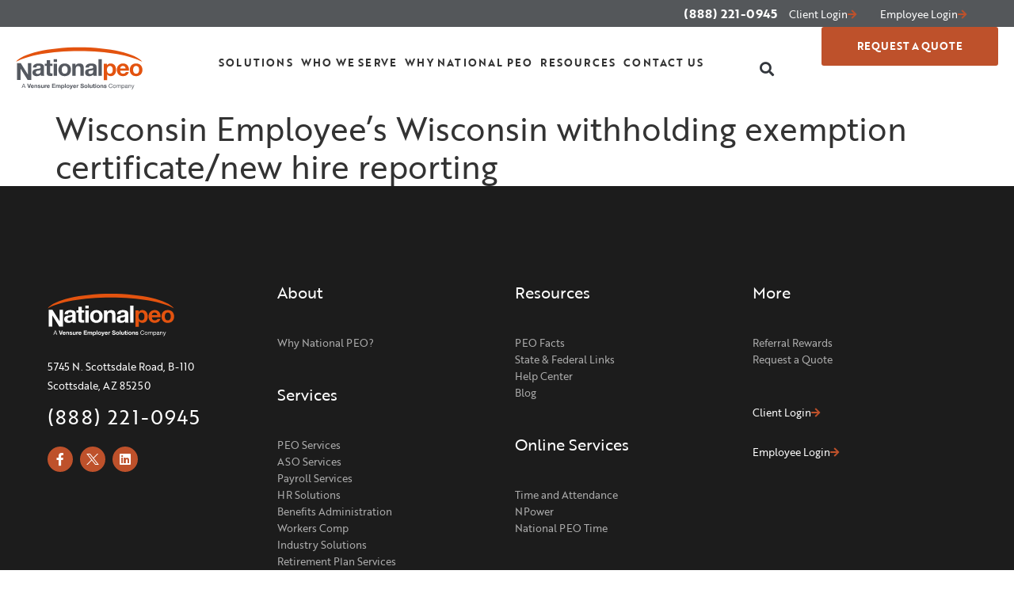

--- FILE ---
content_type: text/html; charset=UTF-8
request_url: https://nationalpeo.com/client_center/wisconsin-employees-wisconsin-withholding-exemption-certificate-new-hire-reporting/
body_size: 15859
content:
<!doctype html>
<html lang="en-US" prefix="og: https://ogp.me/ns#">
<head>
	<meta charset="UTF-8">
	<meta name="viewport" content="width=device-width, initial-scale=1">
	<link rel="profile" href="https://gmpg.org/xfn/11">
	<script id="cookieyes" type="text/javascript" src="https://cdn-cookieyes.com/client_data/478e12c360449d6867c1c8ea/script.js"></script>
<!-- Search Engine Optimization by Rank Math PRO - https://rankmath.com/ -->
<title>Wisconsin Employee’s Wisconsin withholding exemption certificate/new hire reporting - National PEO</title>
<meta name="robots" content="follow, index, max-snippet:-1, max-video-preview:-1, max-image-preview:large"/>
<link rel="canonical" href="https://nationalpeo.com/client_center/wisconsin-employees-wisconsin-withholding-exemption-certificate-new-hire-reporting/" />
<meta property="og:locale" content="en_US" />
<meta property="og:type" content="article" />
<meta property="og:title" content="Wisconsin Employee’s Wisconsin withholding exemption certificate/new hire reporting - National PEO" />
<meta property="og:url" content="https://nationalpeo.com/client_center/wisconsin-employees-wisconsin-withholding-exemption-certificate-new-hire-reporting/" />
<meta property="og:site_name" content="National PEO" />
<meta property="og:image" content="https://nationalpeo.com/wp-content/uploads/2024/09/fallback_nationalpeo.png" />
<meta property="og:image:secure_url" content="https://nationalpeo.com/wp-content/uploads/2024/09/fallback_nationalpeo.png" />
<meta property="og:image:width" content="1200" />
<meta property="og:image:height" content="630" />
<meta property="og:image:alt" content="nationalpeo" />
<meta property="og:image:type" content="image/png" />
<meta name="twitter:card" content="summary_large_image" />
<meta name="twitter:title" content="Wisconsin Employee’s Wisconsin withholding exemption certificate/new hire reporting - National PEO" />
<meta name="twitter:image" content="https://nationalpeo.com/wp-content/uploads/2024/09/fallback_nationalpeo.png" />
<!-- /Rank Math WordPress SEO plugin -->

<link rel='dns-prefetch' href='//use.typekit.net' />
<link rel="alternate" type="application/rss+xml" title="National PEO &raquo; Feed" href="https://nationalpeo.com/feed/" />
<link rel="alternate" type="application/rss+xml" title="National PEO &raquo; Comments Feed" href="https://nationalpeo.com/comments/feed/" />
<link rel="alternate" title="oEmbed (JSON)" type="application/json+oembed" href="https://nationalpeo.com/wp-json/oembed/1.0/embed?url=https%3A%2F%2Fnationalpeo.com%2Fclient_center%2Fwisconsin-employees-wisconsin-withholding-exemption-certificate-new-hire-reporting%2F" />
<link rel="alternate" title="oEmbed (XML)" type="text/xml+oembed" href="https://nationalpeo.com/wp-json/oembed/1.0/embed?url=https%3A%2F%2Fnationalpeo.com%2Fclient_center%2Fwisconsin-employees-wisconsin-withholding-exemption-certificate-new-hire-reporting%2F&#038;format=xml" />
<style id='wp-img-auto-sizes-contain-inline-css'>
img:is([sizes=auto i],[sizes^="auto," i]){contain-intrinsic-size:3000px 1500px}
/*# sourceURL=wp-img-auto-sizes-contain-inline-css */
</style>
<style id='wp-emoji-styles-inline-css'>

	img.wp-smiley, img.emoji {
		display: inline !important;
		border: none !important;
		box-shadow: none !important;
		height: 1em !important;
		width: 1em !important;
		margin: 0 0.07em !important;
		vertical-align: -0.1em !important;
		background: none !important;
		padding: 0 !important;
	}
/*# sourceURL=wp-emoji-styles-inline-css */
</style>
<link rel='stylesheet' id='wp-block-library-css' href='https://nationalpeo.com/wp-includes/css/dist/block-library/style.min.css?ver=6.9' media='all' />
<link rel='stylesheet' id='jet-engine-frontend-css' href='https://nationalpeo.com/wp-content/plugins/jet-engine/assets/css/frontend.css?ver=3.8.2.1' media='all' />
<style id='global-styles-inline-css'>
:root{--wp--preset--aspect-ratio--square: 1;--wp--preset--aspect-ratio--4-3: 4/3;--wp--preset--aspect-ratio--3-4: 3/4;--wp--preset--aspect-ratio--3-2: 3/2;--wp--preset--aspect-ratio--2-3: 2/3;--wp--preset--aspect-ratio--16-9: 16/9;--wp--preset--aspect-ratio--9-16: 9/16;--wp--preset--color--black: #000000;--wp--preset--color--cyan-bluish-gray: #abb8c3;--wp--preset--color--white: #ffffff;--wp--preset--color--pale-pink: #f78da7;--wp--preset--color--vivid-red: #cf2e2e;--wp--preset--color--luminous-vivid-orange: #ff6900;--wp--preset--color--luminous-vivid-amber: #fcb900;--wp--preset--color--light-green-cyan: #7bdcb5;--wp--preset--color--vivid-green-cyan: #00d084;--wp--preset--color--pale-cyan-blue: #8ed1fc;--wp--preset--color--vivid-cyan-blue: #0693e3;--wp--preset--color--vivid-purple: #9b51e0;--wp--preset--gradient--vivid-cyan-blue-to-vivid-purple: linear-gradient(135deg,rgb(6,147,227) 0%,rgb(155,81,224) 100%);--wp--preset--gradient--light-green-cyan-to-vivid-green-cyan: linear-gradient(135deg,rgb(122,220,180) 0%,rgb(0,208,130) 100%);--wp--preset--gradient--luminous-vivid-amber-to-luminous-vivid-orange: linear-gradient(135deg,rgb(252,185,0) 0%,rgb(255,105,0) 100%);--wp--preset--gradient--luminous-vivid-orange-to-vivid-red: linear-gradient(135deg,rgb(255,105,0) 0%,rgb(207,46,46) 100%);--wp--preset--gradient--very-light-gray-to-cyan-bluish-gray: linear-gradient(135deg,rgb(238,238,238) 0%,rgb(169,184,195) 100%);--wp--preset--gradient--cool-to-warm-spectrum: linear-gradient(135deg,rgb(74,234,220) 0%,rgb(151,120,209) 20%,rgb(207,42,186) 40%,rgb(238,44,130) 60%,rgb(251,105,98) 80%,rgb(254,248,76) 100%);--wp--preset--gradient--blush-light-purple: linear-gradient(135deg,rgb(255,206,236) 0%,rgb(152,150,240) 100%);--wp--preset--gradient--blush-bordeaux: linear-gradient(135deg,rgb(254,205,165) 0%,rgb(254,45,45) 50%,rgb(107,0,62) 100%);--wp--preset--gradient--luminous-dusk: linear-gradient(135deg,rgb(255,203,112) 0%,rgb(199,81,192) 50%,rgb(65,88,208) 100%);--wp--preset--gradient--pale-ocean: linear-gradient(135deg,rgb(255,245,203) 0%,rgb(182,227,212) 50%,rgb(51,167,181) 100%);--wp--preset--gradient--electric-grass: linear-gradient(135deg,rgb(202,248,128) 0%,rgb(113,206,126) 100%);--wp--preset--gradient--midnight: linear-gradient(135deg,rgb(2,3,129) 0%,rgb(40,116,252) 100%);--wp--preset--font-size--small: 13px;--wp--preset--font-size--medium: 20px;--wp--preset--font-size--large: 36px;--wp--preset--font-size--x-large: 42px;--wp--preset--spacing--20: 0.44rem;--wp--preset--spacing--30: 0.67rem;--wp--preset--spacing--40: 1rem;--wp--preset--spacing--50: 1.5rem;--wp--preset--spacing--60: 2.25rem;--wp--preset--spacing--70: 3.38rem;--wp--preset--spacing--80: 5.06rem;--wp--preset--shadow--natural: 6px 6px 9px rgba(0, 0, 0, 0.2);--wp--preset--shadow--deep: 12px 12px 50px rgba(0, 0, 0, 0.4);--wp--preset--shadow--sharp: 6px 6px 0px rgba(0, 0, 0, 0.2);--wp--preset--shadow--outlined: 6px 6px 0px -3px rgb(255, 255, 255), 6px 6px rgb(0, 0, 0);--wp--preset--shadow--crisp: 6px 6px 0px rgb(0, 0, 0);}:root { --wp--style--global--content-size: 800px;--wp--style--global--wide-size: 1200px; }:where(body) { margin: 0; }.wp-site-blocks > .alignleft { float: left; margin-right: 2em; }.wp-site-blocks > .alignright { float: right; margin-left: 2em; }.wp-site-blocks > .aligncenter { justify-content: center; margin-left: auto; margin-right: auto; }:where(.wp-site-blocks) > * { margin-block-start: 24px; margin-block-end: 0; }:where(.wp-site-blocks) > :first-child { margin-block-start: 0; }:where(.wp-site-blocks) > :last-child { margin-block-end: 0; }:root { --wp--style--block-gap: 24px; }:root :where(.is-layout-flow) > :first-child{margin-block-start: 0;}:root :where(.is-layout-flow) > :last-child{margin-block-end: 0;}:root :where(.is-layout-flow) > *{margin-block-start: 24px;margin-block-end: 0;}:root :where(.is-layout-constrained) > :first-child{margin-block-start: 0;}:root :where(.is-layout-constrained) > :last-child{margin-block-end: 0;}:root :where(.is-layout-constrained) > *{margin-block-start: 24px;margin-block-end: 0;}:root :where(.is-layout-flex){gap: 24px;}:root :where(.is-layout-grid){gap: 24px;}.is-layout-flow > .alignleft{float: left;margin-inline-start: 0;margin-inline-end: 2em;}.is-layout-flow > .alignright{float: right;margin-inline-start: 2em;margin-inline-end: 0;}.is-layout-flow > .aligncenter{margin-left: auto !important;margin-right: auto !important;}.is-layout-constrained > .alignleft{float: left;margin-inline-start: 0;margin-inline-end: 2em;}.is-layout-constrained > .alignright{float: right;margin-inline-start: 2em;margin-inline-end: 0;}.is-layout-constrained > .aligncenter{margin-left: auto !important;margin-right: auto !important;}.is-layout-constrained > :where(:not(.alignleft):not(.alignright):not(.alignfull)){max-width: var(--wp--style--global--content-size);margin-left: auto !important;margin-right: auto !important;}.is-layout-constrained > .alignwide{max-width: var(--wp--style--global--wide-size);}body .is-layout-flex{display: flex;}.is-layout-flex{flex-wrap: wrap;align-items: center;}.is-layout-flex > :is(*, div){margin: 0;}body .is-layout-grid{display: grid;}.is-layout-grid > :is(*, div){margin: 0;}body{padding-top: 0px;padding-right: 0px;padding-bottom: 0px;padding-left: 0px;}a:where(:not(.wp-element-button)){text-decoration: underline;}:root :where(.wp-element-button, .wp-block-button__link){background-color: #32373c;border-width: 0;color: #fff;font-family: inherit;font-size: inherit;font-style: inherit;font-weight: inherit;letter-spacing: inherit;line-height: inherit;padding-top: calc(0.667em + 2px);padding-right: calc(1.333em + 2px);padding-bottom: calc(0.667em + 2px);padding-left: calc(1.333em + 2px);text-decoration: none;text-transform: inherit;}.has-black-color{color: var(--wp--preset--color--black) !important;}.has-cyan-bluish-gray-color{color: var(--wp--preset--color--cyan-bluish-gray) !important;}.has-white-color{color: var(--wp--preset--color--white) !important;}.has-pale-pink-color{color: var(--wp--preset--color--pale-pink) !important;}.has-vivid-red-color{color: var(--wp--preset--color--vivid-red) !important;}.has-luminous-vivid-orange-color{color: var(--wp--preset--color--luminous-vivid-orange) !important;}.has-luminous-vivid-amber-color{color: var(--wp--preset--color--luminous-vivid-amber) !important;}.has-light-green-cyan-color{color: var(--wp--preset--color--light-green-cyan) !important;}.has-vivid-green-cyan-color{color: var(--wp--preset--color--vivid-green-cyan) !important;}.has-pale-cyan-blue-color{color: var(--wp--preset--color--pale-cyan-blue) !important;}.has-vivid-cyan-blue-color{color: var(--wp--preset--color--vivid-cyan-blue) !important;}.has-vivid-purple-color{color: var(--wp--preset--color--vivid-purple) !important;}.has-black-background-color{background-color: var(--wp--preset--color--black) !important;}.has-cyan-bluish-gray-background-color{background-color: var(--wp--preset--color--cyan-bluish-gray) !important;}.has-white-background-color{background-color: var(--wp--preset--color--white) !important;}.has-pale-pink-background-color{background-color: var(--wp--preset--color--pale-pink) !important;}.has-vivid-red-background-color{background-color: var(--wp--preset--color--vivid-red) !important;}.has-luminous-vivid-orange-background-color{background-color: var(--wp--preset--color--luminous-vivid-orange) !important;}.has-luminous-vivid-amber-background-color{background-color: var(--wp--preset--color--luminous-vivid-amber) !important;}.has-light-green-cyan-background-color{background-color: var(--wp--preset--color--light-green-cyan) !important;}.has-vivid-green-cyan-background-color{background-color: var(--wp--preset--color--vivid-green-cyan) !important;}.has-pale-cyan-blue-background-color{background-color: var(--wp--preset--color--pale-cyan-blue) !important;}.has-vivid-cyan-blue-background-color{background-color: var(--wp--preset--color--vivid-cyan-blue) !important;}.has-vivid-purple-background-color{background-color: var(--wp--preset--color--vivid-purple) !important;}.has-black-border-color{border-color: var(--wp--preset--color--black) !important;}.has-cyan-bluish-gray-border-color{border-color: var(--wp--preset--color--cyan-bluish-gray) !important;}.has-white-border-color{border-color: var(--wp--preset--color--white) !important;}.has-pale-pink-border-color{border-color: var(--wp--preset--color--pale-pink) !important;}.has-vivid-red-border-color{border-color: var(--wp--preset--color--vivid-red) !important;}.has-luminous-vivid-orange-border-color{border-color: var(--wp--preset--color--luminous-vivid-orange) !important;}.has-luminous-vivid-amber-border-color{border-color: var(--wp--preset--color--luminous-vivid-amber) !important;}.has-light-green-cyan-border-color{border-color: var(--wp--preset--color--light-green-cyan) !important;}.has-vivid-green-cyan-border-color{border-color: var(--wp--preset--color--vivid-green-cyan) !important;}.has-pale-cyan-blue-border-color{border-color: var(--wp--preset--color--pale-cyan-blue) !important;}.has-vivid-cyan-blue-border-color{border-color: var(--wp--preset--color--vivid-cyan-blue) !important;}.has-vivid-purple-border-color{border-color: var(--wp--preset--color--vivid-purple) !important;}.has-vivid-cyan-blue-to-vivid-purple-gradient-background{background: var(--wp--preset--gradient--vivid-cyan-blue-to-vivid-purple) !important;}.has-light-green-cyan-to-vivid-green-cyan-gradient-background{background: var(--wp--preset--gradient--light-green-cyan-to-vivid-green-cyan) !important;}.has-luminous-vivid-amber-to-luminous-vivid-orange-gradient-background{background: var(--wp--preset--gradient--luminous-vivid-amber-to-luminous-vivid-orange) !important;}.has-luminous-vivid-orange-to-vivid-red-gradient-background{background: var(--wp--preset--gradient--luminous-vivid-orange-to-vivid-red) !important;}.has-very-light-gray-to-cyan-bluish-gray-gradient-background{background: var(--wp--preset--gradient--very-light-gray-to-cyan-bluish-gray) !important;}.has-cool-to-warm-spectrum-gradient-background{background: var(--wp--preset--gradient--cool-to-warm-spectrum) !important;}.has-blush-light-purple-gradient-background{background: var(--wp--preset--gradient--blush-light-purple) !important;}.has-blush-bordeaux-gradient-background{background: var(--wp--preset--gradient--blush-bordeaux) !important;}.has-luminous-dusk-gradient-background{background: var(--wp--preset--gradient--luminous-dusk) !important;}.has-pale-ocean-gradient-background{background: var(--wp--preset--gradient--pale-ocean) !important;}.has-electric-grass-gradient-background{background: var(--wp--preset--gradient--electric-grass) !important;}.has-midnight-gradient-background{background: var(--wp--preset--gradient--midnight) !important;}.has-small-font-size{font-size: var(--wp--preset--font-size--small) !important;}.has-medium-font-size{font-size: var(--wp--preset--font-size--medium) !important;}.has-large-font-size{font-size: var(--wp--preset--font-size--large) !important;}.has-x-large-font-size{font-size: var(--wp--preset--font-size--x-large) !important;}
:root :where(.wp-block-pullquote){font-size: 1.5em;line-height: 1.6;}
/*# sourceURL=global-styles-inline-css */
</style>
<link rel='stylesheet' id='hello-elementor-css' href='https://nationalpeo.com/wp-content/themes/hello-elementor/assets/css/reset.css?ver=3.4.5' media='all' />
<link rel='stylesheet' id='hello-elementor-theme-style-css' href='https://nationalpeo.com/wp-content/themes/hello-elementor/assets/css/theme.css?ver=3.4.5' media='all' />
<link rel='stylesheet' id='hello-elementor-header-footer-css' href='https://nationalpeo.com/wp-content/themes/hello-elementor/assets/css/header-footer.css?ver=3.4.5' media='all' />
<link rel='stylesheet' id='elementor-frontend-css' href='https://nationalpeo.com/wp-content/uploads/elementor/css/custom-frontend.min.css?ver=1768979857' media='all' />
<link rel='stylesheet' id='elementor-post-5-css' href='https://nationalpeo.com/wp-content/uploads/elementor/css/post-5.css?ver=1768979857' media='all' />
<link rel='stylesheet' id='widget-heading-css' href='https://nationalpeo.com/wp-content/plugins/elementor/assets/css/widget-heading.min.css?ver=3.34.2' media='all' />
<link rel='stylesheet' id='widget-image-css' href='https://nationalpeo.com/wp-content/plugins/elementor/assets/css/widget-image.min.css?ver=3.34.2' media='all' />
<link rel='stylesheet' id='widget-nav-menu-css' href='https://nationalpeo.com/wp-content/uploads/elementor/css/custom-pro-widget-nav-menu.min.css?ver=1768979857' media='all' />
<link rel='stylesheet' id='widget-search-form-css' href='https://nationalpeo.com/wp-content/plugins/elementor-pro/assets/css/widget-search-form.min.css?ver=3.34.1' media='all' />
<link rel='stylesheet' id='elementor-icons-shared-0-css' href='https://nationalpeo.com/wp-content/plugins/elementor/assets/lib/font-awesome/css/fontawesome.min.css?ver=5.15.3' media='all' />
<link rel='stylesheet' id='elementor-icons-fa-solid-css' href='https://nationalpeo.com/wp-content/plugins/elementor/assets/lib/font-awesome/css/solid.min.css?ver=5.15.3' media='all' />
<link rel='stylesheet' id='e-sticky-css' href='https://nationalpeo.com/wp-content/plugins/elementor-pro/assets/css/modules/sticky.min.css?ver=3.34.1' media='all' />
<link rel='stylesheet' id='widget-social-icons-css' href='https://nationalpeo.com/wp-content/plugins/elementor/assets/css/widget-social-icons.min.css?ver=3.34.2' media='all' />
<link rel='stylesheet' id='e-apple-webkit-css' href='https://nationalpeo.com/wp-content/uploads/elementor/css/custom-apple-webkit.min.css?ver=1768979857' media='all' />
<link rel='stylesheet' id='widget-icon-list-css' href='https://nationalpeo.com/wp-content/uploads/elementor/css/custom-widget-icon-list.min.css?ver=1768979857' media='all' />
<link rel='stylesheet' id='elementor-icons-css' href='https://nationalpeo.com/wp-content/plugins/elementor/assets/lib/eicons/css/elementor-icons.min.css?ver=5.46.0' media='all' />
<link rel='stylesheet' id='jet-tabs-frontend-css' href='https://nationalpeo.com/wp-content/plugins/jet-tabs/assets/css/jet-tabs-frontend.css?ver=2.2.13' media='all' />
<link rel='stylesheet' id='swiper-css' href='https://nationalpeo.com/wp-content/plugins/elementor/assets/lib/swiper/v8/css/swiper.min.css?ver=8.4.5' media='all' />
<link rel='stylesheet' id='elementor-post-8-css' href='https://nationalpeo.com/wp-content/uploads/elementor/css/post-8.css?ver=1768979857' media='all' />
<link rel='stylesheet' id='elementor-post-70-css' href='https://nationalpeo.com/wp-content/uploads/elementor/css/post-70.css?ver=1768979857' media='all' />
<link rel='stylesheet' id='vensure-fonts-css' href='https://use.typekit.net/qsq5mwc.css?ver=6.9' media='all' />
<link rel='stylesheet' id='vensure-style-css' href='https://nationalpeo.com/wp-content/themes/hello-theme-child-master/assets/css/national-peo.css?ver=6.9' media='all' />
<link rel='stylesheet' id='hello-elementor-child-style-css' href='https://nationalpeo.com/wp-content/themes/hello-theme-child-master/style.css?ver=1.0.0' media='all' />
<link rel='stylesheet' id='elementor-icons-fa-brands-css' href='https://nationalpeo.com/wp-content/plugins/elementor/assets/lib/font-awesome/css/brands.min.css?ver=5.15.3' media='all' />
<link rel='stylesheet' id='elementor-icons-Twitter-X-css' href='https://nationalpeo.com/wp-content/uploads/elementor/custom-icons/Twitter-X/style.css?ver=1.0.0' media='all' />
<script src="https://nationalpeo.com/wp-includes/js/jquery/jquery.min.js?ver=3.7.1" id="jquery-core-js"></script>
<script src="https://nationalpeo.com/wp-includes/js/jquery/jquery-migrate.min.js?ver=3.4.1" id="jquery-migrate-js"></script>
<script src="https://nationalpeo.com/wp-content/themes/hello-theme-child-master/assets/js/national-peo.js?ver=6.9" id="vensure-script-js"></script>
<link rel="https://api.w.org/" href="https://nationalpeo.com/wp-json/" /><link rel="alternate" title="JSON" type="application/json" href="https://nationalpeo.com/wp-json/wp/v2/client_center/69437" /><link rel="EditURI" type="application/rsd+xml" title="RSD" href="https://nationalpeo.com/xmlrpc.php?rsd" />
<meta name="generator" content="WordPress 6.9" />
<link rel='shortlink' href='https://nationalpeo.com/?p=69437' />
<meta name="generator" content="Elementor 3.34.2; features: additional_custom_breakpoints; settings: css_print_method-external, google_font-enabled, font_display-swap">
<!-- Google Tag Manager -->
<script>(function(w,d,s,l,i){w[l]=w[l]||[];w[l].push({'gtm.start':
new Date().getTime(),event:'gtm.js'});var f=d.getElementsByTagName(s)[0],
j=d.createElement(s),dl=l!='dataLayer'?'&l='+l:'';j.async=true;j.src=
'https://www.googletagmanager.com/gtm.js?id='+i+dl;f.parentNode.insertBefore(j,f);
})(window,document,'script','dataLayer','GTM-MW5VVVK');</script>
<!-- End Google Tag Manager -->
<script async defer src="https://maps.googleapis.com/maps/api/js?key=AIzaSyBu2adFMNbDwQQ5G-6EBkVSFVITQWwfGkw&callback=initMap"
  type="text/javascript"></script>

<!-- Userway Accessibility Plugin -->
<script>(function(d){var s = d.createElement("script");s.setAttribute("data-account", "Fq93lPI76B");s.setAttribute("src", "https://cdn.userway.org/widget.js");(d.body || d.head).appendChild(s);})(document)</script><noscript>Please ensure Javascript is enabled for purposes of <a href="https://userway.org">website accessibility</a></noscript>
			<style>
				.e-con.e-parent:nth-of-type(n+4):not(.e-lazyloaded):not(.e-no-lazyload),
				.e-con.e-parent:nth-of-type(n+4):not(.e-lazyloaded):not(.e-no-lazyload) * {
					background-image: none !important;
				}
				@media screen and (max-height: 1024px) {
					.e-con.e-parent:nth-of-type(n+3):not(.e-lazyloaded):not(.e-no-lazyload),
					.e-con.e-parent:nth-of-type(n+3):not(.e-lazyloaded):not(.e-no-lazyload) * {
						background-image: none !important;
					}
				}
				@media screen and (max-height: 640px) {
					.e-con.e-parent:nth-of-type(n+2):not(.e-lazyloaded):not(.e-no-lazyload),
					.e-con.e-parent:nth-of-type(n+2):not(.e-lazyloaded):not(.e-no-lazyload) * {
						background-image: none !important;
					}
				}
			</style>
			<link rel="icon" href="https://nationalpeo.com/wp-content/uploads/2023/01/9ct5r-6c2jx-150x150.png" sizes="32x32" />
<link rel="icon" href="https://nationalpeo.com/wp-content/uploads/2023/01/9ct5r-6c2jx.png" sizes="192x192" />
<link rel="apple-touch-icon" href="https://nationalpeo.com/wp-content/uploads/2023/01/9ct5r-6c2jx.png" />
<meta name="msapplication-TileImage" content="https://nationalpeo.com/wp-content/uploads/2023/01/9ct5r-6c2jx.png" />
</head>
<body class="wp-singular client_center-template-default single single-client_center postid-69437 wp-custom-logo wp-embed-responsive wp-theme-hello-elementor wp-child-theme-hello-theme-child-master hello-elementor-default elementor-default elementor-kit-5">

<!-- Google Tag Manager (noscript) -->
<noscript><iframe src="https://www.googletagmanager.com/ns.html?id=GTM-MW5VVVK"
height="0" width="0" style="display:none;visibility:hidden"></iframe></noscript>
<!-- End Google Tag Manager (noscript) -->

<a class="skip-link screen-reader-text" href="#content">Skip to content</a>

		<header data-elementor-type="header" data-elementor-id="8" class="elementor elementor-8 elementor-location-header" data-elementor-post-type="elementor_library">
			<div class="elementor-element elementor-element-70f51a1 e-con-full e-flex e-con e-parent" data-id="70f51a1" data-element_type="container" data-settings="{&quot;jet_parallax_layout_list&quot;:[]}">
		<div class="elementor-element elementor-element-13de0d3 e-flex e-con-boxed e-con e-child" data-id="13de0d3" data-element_type="container" data-settings="{&quot;background_background&quot;:&quot;classic&quot;,&quot;jet_parallax_layout_list&quot;:[]}">
					<div class="e-con-inner">
				<div class="elementor-element elementor-element-d00f5a1 elementor-widget__width-auto elementor-widget-mobile__width-inherit elementor-widget elementor-widget-heading" data-id="d00f5a1" data-element_type="widget" data-widget_type="heading.default">
				<div class="elementor-widget-container">
					<div class="elementor-heading-title elementor-size-default"><a href="tel:8882210945">(888) 221-0945</a></div>				</div>
				</div>
				<div class="elementor-element elementor-element-dc127d4 elementor-widget__width-auto elementor-widget elementor-widget-button" data-id="dc127d4" data-element_type="widget" data-widget_type="button.default">
				<div class="elementor-widget-container">
									<div class="elementor-button-wrapper">
					<a class="elementor-button elementor-button-link elementor-size-sm" href="https://nat.prismhr.com/nat/dbweb.asp?dbcgm=1" target="_blank">
						<span class="elementor-button-content-wrapper">
						<span class="elementor-button-icon">
				<i aria-hidden="true" class="fas fa-arrow-right"></i>			</span>
									<span class="elementor-button-text">Client Login</span>
					</span>
					</a>
				</div>
								</div>
				</div>
				<div class="elementor-element elementor-element-b93a210 elementor-widget__width-auto elementor-widget elementor-widget-button" data-id="b93a210" data-element_type="widget" data-widget_type="button.default">
				<div class="elementor-widget-container">
									<div class="elementor-button-wrapper">
					<a class="elementor-button elementor-button-link elementor-size-sm" href="https://nat-ep.prismhr.com/#/auth/login" target="_blank">
						<span class="elementor-button-content-wrapper">
						<span class="elementor-button-icon">
				<i aria-hidden="true" class="fas fa-arrow-right"></i>			</span>
									<span class="elementor-button-text">Employee Login</span>
					</span>
					</a>
				</div>
								</div>
				</div>
					</div>
				</div>
				</div>
		<div class="elementor-element elementor-element-69eff04 e-flex e-con-boxed e-con e-parent" data-id="69eff04" data-element_type="container" data-settings="{&quot;background_background&quot;:&quot;classic&quot;,&quot;jet_parallax_layout_list&quot;:[],&quot;sticky&quot;:&quot;top&quot;,&quot;sticky_on&quot;:[&quot;widescreen&quot;,&quot;desktop&quot;,&quot;tablet&quot;,&quot;mobile&quot;],&quot;sticky_offset&quot;:0,&quot;sticky_effects_offset&quot;:0,&quot;sticky_anchor_link_offset&quot;:0}">
					<div class="e-con-inner">
		<div class="elementor-element elementor-element-f0581c8 e-con-full e-flex e-con e-child" data-id="f0581c8" data-element_type="container" data-settings="{&quot;jet_parallax_layout_list&quot;:[]}">
				<div class="elementor-element elementor-element-062ba22 elementor-widget elementor-widget-theme-site-logo elementor-widget-image" data-id="062ba22" data-element_type="widget" data-widget_type="theme-site-logo.default">
				<div class="elementor-widget-container">
											<a href="https://nationalpeo.com">
			<img width="451" height="238" src="https://nationalpeo.com/wp-content/uploads/2023/01/National-PEO_svg.svg" class="attachment-full size-full wp-image-69913" alt="National PEO logo" />				</a>
											</div>
				</div>
				</div>
		<div class="elementor-element elementor-element-915339c e-con-full e-flex e-con e-child" data-id="915339c" data-element_type="container" data-settings="{&quot;jet_parallax_layout_list&quot;:[]}">
				<div class="elementor-element elementor-element-08b8f3a elementor-nav-menu__align-end elementor-widget__width-auto elementor-nav-menu--stretch elementor-nav-menu--dropdown-tablet elementor-nav-menu__text-align-aside elementor-nav-menu--toggle elementor-nav-menu--burger elementor-widget elementor-widget-nav-menu" data-id="08b8f3a" data-element_type="widget" data-settings="{&quot;submenu_icon&quot;:{&quot;value&quot;:&quot;&lt;i class=\&quot;\&quot; aria-hidden=\&quot;true\&quot;&gt;&lt;\/i&gt;&quot;,&quot;library&quot;:&quot;&quot;},&quot;full_width&quot;:&quot;stretch&quot;,&quot;layout&quot;:&quot;horizontal&quot;,&quot;toggle&quot;:&quot;burger&quot;}" data-widget_type="nav-menu.default">
				<div class="elementor-widget-container">
								<nav aria-label="Menu" class="elementor-nav-menu--main elementor-nav-menu__container elementor-nav-menu--layout-horizontal e--pointer-underline e--animation-fade">
				<ul id="menu-1-08b8f3a" class="elementor-nav-menu"><li class="menu-item menu-item-type-post_type menu-item-object-page menu-item-has-children menu-item-464"><a href="https://nationalpeo.com/solutions/" class="elementor-item">Solutions</a>
<ul class="sub-menu elementor-nav-menu--dropdown">
	<li class="menu-item menu-item-type-post_type menu-item-object-page menu-item-463"><a href="https://nationalpeo.com/peo-services/" class="elementor-sub-item">PEO Services</a></li>
	<li class="menu-item menu-item-type-post_type menu-item-object-page menu-item-473"><a href="https://nationalpeo.com/aso-services/" class="elementor-sub-item">ASO Services</a></li>
	<li class="menu-item menu-item-type-post_type menu-item-object-page menu-item-490"><a href="https://nationalpeo.com/payroll-services/" class="elementor-sub-item">Payroll Services</a></li>
	<li class="menu-item menu-item-type-post_type menu-item-object-page menu-item-69870"><a href="https://nationalpeo.com/hr-solutions/" class="elementor-sub-item">Human Resources</a></li>
	<li class="menu-item menu-item-type-post_type menu-item-object-page menu-item-69845"><a href="https://nationalpeo.com/employee-handbook/" class="elementor-sub-item">Employee Benefits</a></li>
	<li class="menu-item menu-item-type-post_type menu-item-object-page menu-item-69844"><a href="https://nationalpeo.com/workers/" class="elementor-sub-item">Workers’ Compensation</a></li>
</ul>
</li>
<li class="menu-item menu-item-type-post_type menu-item-object-page menu-item-has-children menu-item-557"><a href="https://nationalpeo.com/who-we-empower/" class="elementor-item">Who We Serve</a>
<ul class="sub-menu elementor-nav-menu--dropdown">
	<li class="menu-item menu-item-type-post_type menu-item-object-industry menu-item-569"><a href="https://nationalpeo.com/industry/restaurant/" class="elementor-sub-item">Restaurant</a></li>
	<li class="menu-item menu-item-type-post_type menu-item-object-industry menu-item-578"><a href="https://nationalpeo.com/industry/tech/" class="elementor-sub-item">Tech Companies</a></li>
	<li class="menu-item menu-item-type-post_type menu-item-object-industry menu-item-590"><a href="https://nationalpeo.com/industry/construction/" class="elementor-sub-item">Construction</a></li>
	<li class="menu-item menu-item-type-post_type menu-item-object-industry menu-item-599"><a href="https://nationalpeo.com/industry/healthcare/" class="elementor-sub-item">Healthcare</a></li>
	<li class="menu-item menu-item-type-post_type menu-item-object-industry menu-item-608"><a href="https://nationalpeo.com/industry/manufacturing/" class="elementor-sub-item">Manufacturing</a></li>
	<li class="menu-item menu-item-type-post_type menu-item-object-industry menu-item-69846"><a href="https://nationalpeo.com/industry/non-profit/" class="elementor-sub-item">Non-Profit Organizations</a></li>
</ul>
</li>
<li class="menu-item menu-item-type-post_type menu-item-object-page menu-item-642"><a href="https://nationalpeo.com/why-national-peo/" class="elementor-item">Why National PEO</a></li>
<li class="menu-item menu-item-type-post_type menu-item-object-page menu-item-has-children menu-item-660"><a href="https://nationalpeo.com/resources/" class="elementor-item">Resources</a>
<ul class="sub-menu elementor-nav-menu--dropdown">
	<li class="menu-item menu-item-type-post_type menu-item-object-page menu-item-810"><a href="https://nationalpeo.com/?page_id=756" class="elementor-sub-item">Client Center</a></li>
	<li class="menu-item menu-item-type-post_type menu-item-object-page menu-item-817"><a href="https://nationalpeo.com/peo-facts/" class="elementor-sub-item">PEO Facts</a></li>
	<li class="menu-item menu-item-type-post_type menu-item-object-page menu-item-69856"><a href="https://nationalpeo.com/state-federal-links/" class="elementor-sub-item">State &amp; Federal Links</a></li>
	<li class="menu-item menu-item-type-post_type menu-item-object-page menu-item-824"><a href="https://nationalpeo.com/help-center/" class="elementor-sub-item">Help Center</a></li>
	<li class="menu-item menu-item-type-post_type menu-item-object-page current_page_parent menu-item-68682"><a href="https://nationalpeo.com/blog/" class="elementor-sub-item">Blog</a></li>
</ul>
</li>
<li class="menu-item menu-item-type-post_type menu-item-object-page menu-item-68820"><a href="https://nationalpeo.com/contact/" class="elementor-item">Contact Us</a></li>
</ul>			</nav>
					<div class="elementor-menu-toggle" role="button" tabindex="0" aria-label="Menu Toggle" aria-expanded="false">
			<i aria-hidden="true" role="presentation" class="elementor-menu-toggle__icon--open eicon-menu-bar"></i><i aria-hidden="true" role="presentation" class="elementor-menu-toggle__icon--close eicon-close"></i>		</div>
					<nav class="elementor-nav-menu--dropdown elementor-nav-menu__container" aria-hidden="true">
				<ul id="menu-2-08b8f3a" class="elementor-nav-menu"><li class="menu-item menu-item-type-post_type menu-item-object-page menu-item-has-children menu-item-464"><a href="https://nationalpeo.com/solutions/" class="elementor-item" tabindex="-1">Solutions</a>
<ul class="sub-menu elementor-nav-menu--dropdown">
	<li class="menu-item menu-item-type-post_type menu-item-object-page menu-item-463"><a href="https://nationalpeo.com/peo-services/" class="elementor-sub-item" tabindex="-1">PEO Services</a></li>
	<li class="menu-item menu-item-type-post_type menu-item-object-page menu-item-473"><a href="https://nationalpeo.com/aso-services/" class="elementor-sub-item" tabindex="-1">ASO Services</a></li>
	<li class="menu-item menu-item-type-post_type menu-item-object-page menu-item-490"><a href="https://nationalpeo.com/payroll-services/" class="elementor-sub-item" tabindex="-1">Payroll Services</a></li>
	<li class="menu-item menu-item-type-post_type menu-item-object-page menu-item-69870"><a href="https://nationalpeo.com/hr-solutions/" class="elementor-sub-item" tabindex="-1">Human Resources</a></li>
	<li class="menu-item menu-item-type-post_type menu-item-object-page menu-item-69845"><a href="https://nationalpeo.com/employee-handbook/" class="elementor-sub-item" tabindex="-1">Employee Benefits</a></li>
	<li class="menu-item menu-item-type-post_type menu-item-object-page menu-item-69844"><a href="https://nationalpeo.com/workers/" class="elementor-sub-item" tabindex="-1">Workers’ Compensation</a></li>
</ul>
</li>
<li class="menu-item menu-item-type-post_type menu-item-object-page menu-item-has-children menu-item-557"><a href="https://nationalpeo.com/who-we-empower/" class="elementor-item" tabindex="-1">Who We Serve</a>
<ul class="sub-menu elementor-nav-menu--dropdown">
	<li class="menu-item menu-item-type-post_type menu-item-object-industry menu-item-569"><a href="https://nationalpeo.com/industry/restaurant/" class="elementor-sub-item" tabindex="-1">Restaurant</a></li>
	<li class="menu-item menu-item-type-post_type menu-item-object-industry menu-item-578"><a href="https://nationalpeo.com/industry/tech/" class="elementor-sub-item" tabindex="-1">Tech Companies</a></li>
	<li class="menu-item menu-item-type-post_type menu-item-object-industry menu-item-590"><a href="https://nationalpeo.com/industry/construction/" class="elementor-sub-item" tabindex="-1">Construction</a></li>
	<li class="menu-item menu-item-type-post_type menu-item-object-industry menu-item-599"><a href="https://nationalpeo.com/industry/healthcare/" class="elementor-sub-item" tabindex="-1">Healthcare</a></li>
	<li class="menu-item menu-item-type-post_type menu-item-object-industry menu-item-608"><a href="https://nationalpeo.com/industry/manufacturing/" class="elementor-sub-item" tabindex="-1">Manufacturing</a></li>
	<li class="menu-item menu-item-type-post_type menu-item-object-industry menu-item-69846"><a href="https://nationalpeo.com/industry/non-profit/" class="elementor-sub-item" tabindex="-1">Non-Profit Organizations</a></li>
</ul>
</li>
<li class="menu-item menu-item-type-post_type menu-item-object-page menu-item-642"><a href="https://nationalpeo.com/why-national-peo/" class="elementor-item" tabindex="-1">Why National PEO</a></li>
<li class="menu-item menu-item-type-post_type menu-item-object-page menu-item-has-children menu-item-660"><a href="https://nationalpeo.com/resources/" class="elementor-item" tabindex="-1">Resources</a>
<ul class="sub-menu elementor-nav-menu--dropdown">
	<li class="menu-item menu-item-type-post_type menu-item-object-page menu-item-810"><a href="https://nationalpeo.com/?page_id=756" class="elementor-sub-item" tabindex="-1">Client Center</a></li>
	<li class="menu-item menu-item-type-post_type menu-item-object-page menu-item-817"><a href="https://nationalpeo.com/peo-facts/" class="elementor-sub-item" tabindex="-1">PEO Facts</a></li>
	<li class="menu-item menu-item-type-post_type menu-item-object-page menu-item-69856"><a href="https://nationalpeo.com/state-federal-links/" class="elementor-sub-item" tabindex="-1">State &amp; Federal Links</a></li>
	<li class="menu-item menu-item-type-post_type menu-item-object-page menu-item-824"><a href="https://nationalpeo.com/help-center/" class="elementor-sub-item" tabindex="-1">Help Center</a></li>
	<li class="menu-item menu-item-type-post_type menu-item-object-page current_page_parent menu-item-68682"><a href="https://nationalpeo.com/blog/" class="elementor-sub-item" tabindex="-1">Blog</a></li>
</ul>
</li>
<li class="menu-item menu-item-type-post_type menu-item-object-page menu-item-68820"><a href="https://nationalpeo.com/contact/" class="elementor-item" tabindex="-1">Contact Us</a></li>
</ul>			</nav>
						</div>
				</div>
				</div>
		<div class="elementor-element elementor-element-17979b7 e-con-full elementor-hidden-tablet elementor-hidden-mobile e-flex e-con e-child" data-id="17979b7" data-element_type="container" data-settings="{&quot;jet_parallax_layout_list&quot;:[]}">
				<div class="elementor-element elementor-element-0aa9a4e elementor-search-form--skin-full_screen elementor-hidden-tablet elementor-hidden-mobile elementor-widget elementor-widget-search-form" data-id="0aa9a4e" data-element_type="widget" data-settings="{&quot;skin&quot;:&quot;full_screen&quot;}" search="" data-widget_type="search-form.default">
				<div class="elementor-widget-container">
							<search role="search">
			<form class="elementor-search-form" action="https://nationalpeo.com" method="get">
												<div class="elementor-search-form__toggle" role="button" tabindex="0" aria-label="Search">
					<i aria-hidden="true" class="fas fa-search"></i>				</div>
								<div class="elementor-search-form__container">
					<label class="elementor-screen-only" for="elementor-search-form-0aa9a4e">Search</label>

					
					<input id="elementor-search-form-0aa9a4e" placeholder="Search..." class="elementor-search-form__input" type="search" name="s" value="">
					
					
										<div class="dialog-lightbox-close-button dialog-close-button" role="button" tabindex="0" aria-label="Close this search box.">
						<i aria-hidden="true" class="eicon-close"></i>					</div>
									</div>
			</form>
		</search>
						</div>
				</div>
				</div>
		<div class="elementor-element elementor-element-aa17a55 e-con-full elementor-hidden-tablet elementor-hidden-mobile e-flex e-con e-child" data-id="aa17a55" data-element_type="container" data-settings="{&quot;jet_parallax_layout_list&quot;:[]}">
				<div class="elementor-element elementor-element-3393723 elementor-align-right cta_header elementor-widget elementor-widget-button" data-id="3393723" data-element_type="widget" data-widget_type="button.default">
				<div class="elementor-widget-container">
									<div class="elementor-button-wrapper">
					<a class="elementor-button elementor-button-link elementor-size-sm" href="https://nationalpeo.com/request-a-quote/">
						<span class="elementor-button-content-wrapper">
									<span class="elementor-button-text">Request a quote</span>
					</span>
					</a>
				</div>
								</div>
				</div>
				</div>
					</div>
				</div>
				</header>
		
<main id="content" class="site-main post-69437 client_center type-client_center status-publish hentry client_center_documents_category-new-hire-forms">

			<div class="page-header">
			<h1 class="entry-title">Wisconsin Employee’s Wisconsin withholding exemption certificate/new hire reporting</h1>		</div>
	
	<div class="page-content">
		
		
			</div>

	
</main>

			<footer data-elementor-type="footer" data-elementor-id="70" class="elementor elementor-70 elementor-location-footer" data-elementor-post-type="elementor_library">
					<section class="elementor-section elementor-top-section elementor-element elementor-element-c27eaf9 elementor-section-boxed elementor-section-height-default elementor-section-height-default" data-id="c27eaf9" data-element_type="section" data-settings="{&quot;background_background&quot;:&quot;classic&quot;,&quot;jet_parallax_layout_list&quot;:[]}">
						<div class="elementor-container elementor-column-gap-no">
					<div class="elementor-column elementor-col-100 elementor-top-column elementor-element elementor-element-bac9da2" data-id="bac9da2" data-element_type="column">
			<div class="elementor-widget-wrap elementor-element-populated">
						<section class="elementor-section elementor-inner-section elementor-element elementor-element-bf3d9ba elementor-section-boxed elementor-section-height-default elementor-section-height-default" data-id="bf3d9ba" data-element_type="section" data-settings="{&quot;jet_parallax_layout_list&quot;:[]}">
						<div class="elementor-container elementor-column-gap-default">
					<div class="elementor-column elementor-col-25 elementor-inner-column elementor-element elementor-element-3d4282d" data-id="3d4282d" data-element_type="column">
			<div class="elementor-widget-wrap elementor-element-populated">
						<div class="elementor-element elementor-element-c15f781 elementor-widget elementor-widget-image" data-id="c15f781" data-element_type="widget" data-widget_type="image.default">
				<div class="elementor-widget-container">
															<img width="451" height="238" src="https://nationalpeo.com/wp-content/uploads/2023/01/National-PEO_footer.svg" class="attachment-large size-large wp-image-69923" alt="National PEO_footer" />															</div>
				</div>
				<div class="elementor-element elementor-element-68b5e2b elementor-widget elementor-widget-text-editor" data-id="68b5e2b" data-element_type="widget" data-widget_type="text-editor.default">
				<div class="elementor-widget-container">
									<p>5745 N. Scottsdale Road, B-110<br />Scottsdale, AZ 85250</p>								</div>
				</div>
				<div class="elementor-element elementor-element-4eb7ded elementor-widget__width-auto elementor-widget elementor-widget-heading" data-id="4eb7ded" data-element_type="widget" data-widget_type="heading.default">
				<div class="elementor-widget-container">
					<div class="elementor-heading-title elementor-size-default"><a href="tel:8882210945">(888) 221-0945</a></div>				</div>
				</div>
				<div class="elementor-element elementor-element-8d94423 elementor-shape-circle e-grid-align-left elementor-grid-0 elementor-widget elementor-widget-social-icons" data-id="8d94423" data-element_type="widget" data-widget_type="social-icons.default">
				<div class="elementor-widget-container">
							<div class="elementor-social-icons-wrapper elementor-grid" role="list">
							<span class="elementor-grid-item" role="listitem">
					<a class="elementor-icon elementor-social-icon elementor-social-icon-facebook-f elementor-repeater-item-cfa5267" href="https://www.facebook.com/nationalpeo" target="_blank">
						<span class="elementor-screen-only">Facebook-f</span>
						<i aria-hidden="true" class="fab fa-facebook-f"></i>					</a>
				</span>
							<span class="elementor-grid-item" role="listitem">
					<a class="elementor-icon elementor-social-icon elementor-social-icon-tx-twitter-logo elementor-repeater-item-220ba6c" href="https://twitter.com/nationalpeo" target="_blank">
						<span class="elementor-screen-only">Tx-twitter-logo</span>
						<i aria-hidden="true" class="tx tx-twitter-logo"></i>					</a>
				</span>
							<span class="elementor-grid-item" role="listitem">
					<a class="elementor-icon elementor-social-icon elementor-social-icon-linkedin elementor-repeater-item-3b2bbfa" href="https://www.linkedin.com/company/national-peo/" target="_blank">
						<span class="elementor-screen-only">Linkedin</span>
						<i aria-hidden="true" class="fab fa-linkedin"></i>					</a>
				</span>
					</div>
						</div>
				</div>
					</div>
		</div>
				<div class="elementor-column elementor-col-25 elementor-inner-column elementor-element elementor-element-2f18611" data-id="2f18611" data-element_type="column">
			<div class="elementor-widget-wrap elementor-element-populated">
						<div class="elementor-element elementor-element-3d1fd09 elementor-widget elementor-widget-heading" data-id="3d1fd09" data-element_type="widget" data-widget_type="heading.default">
				<div class="elementor-widget-container">
					<div class="elementor-heading-title elementor-size-default">About</div>				</div>
				</div>
				<div class="elementor-element elementor-element-f40ef25 elementor-nav-menu__align-start elementor-nav-menu--dropdown-none elementor-widget elementor-widget-nav-menu" data-id="f40ef25" data-element_type="widget" data-settings="{&quot;layout&quot;:&quot;vertical&quot;,&quot;submenu_icon&quot;:{&quot;value&quot;:&quot;&lt;i class=\&quot;\&quot; aria-hidden=\&quot;true\&quot;&gt;&lt;\/i&gt;&quot;,&quot;library&quot;:&quot;&quot;}}" data-widget_type="nav-menu.default">
				<div class="elementor-widget-container">
								<nav aria-label="Menu" class="elementor-nav-menu--main elementor-nav-menu__container elementor-nav-menu--layout-vertical e--pointer-none">
				<ul id="menu-1-f40ef25" class="elementor-nav-menu sm-vertical"><li class="menu-item menu-item-type-post_type menu-item-object-page menu-item-69630"><a href="https://nationalpeo.com/why-national-peo/" class="elementor-item">Why National PEO?</a></li>
</ul>			</nav>
						<nav class="elementor-nav-menu--dropdown elementor-nav-menu__container" aria-hidden="true">
				<ul id="menu-2-f40ef25" class="elementor-nav-menu sm-vertical"><li class="menu-item menu-item-type-post_type menu-item-object-page menu-item-69630"><a href="https://nationalpeo.com/why-national-peo/" class="elementor-item" tabindex="-1">Why National PEO?</a></li>
</ul>			</nav>
						</div>
				</div>
				<div class="elementor-element elementor-element-6badcc4 elementor-widget elementor-widget-heading" data-id="6badcc4" data-element_type="widget" data-widget_type="heading.default">
				<div class="elementor-widget-container">
					<div class="elementor-heading-title elementor-size-default">Services</div>				</div>
				</div>
				<div class="elementor-element elementor-element-4c07055 elementor-nav-menu__align-start elementor-nav-menu--dropdown-none elementor-widget elementor-widget-nav-menu" data-id="4c07055" data-element_type="widget" data-settings="{&quot;layout&quot;:&quot;vertical&quot;,&quot;submenu_icon&quot;:{&quot;value&quot;:&quot;&lt;i class=\&quot;\&quot; aria-hidden=\&quot;true\&quot;&gt;&lt;\/i&gt;&quot;,&quot;library&quot;:&quot;&quot;}}" data-widget_type="nav-menu.default">
				<div class="elementor-widget-container">
								<nav aria-label="Menu" class="elementor-nav-menu--main elementor-nav-menu__container elementor-nav-menu--layout-vertical e--pointer-none">
				<ul id="menu-1-4c07055" class="elementor-nav-menu sm-vertical"><li class="menu-item menu-item-type-post_type menu-item-object-page menu-item-69893"><a href="https://nationalpeo.com/peo-services/" class="elementor-item">PEO Services</a></li>
<li class="menu-item menu-item-type-post_type menu-item-object-page menu-item-69637"><a href="https://nationalpeo.com/aso-services/" class="elementor-item">ASO Services</a></li>
<li class="menu-item menu-item-type-post_type menu-item-object-page menu-item-69631"><a href="https://nationalpeo.com/payroll-services/" class="elementor-item">Payroll Services</a></li>
<li class="menu-item menu-item-type-post_type menu-item-object-page menu-item-69632"><a href="https://nationalpeo.com/hr-solutions/" class="elementor-item">HR Solutions</a></li>
<li class="menu-item menu-item-type-post_type menu-item-object-page menu-item-69635"><a href="https://nationalpeo.com/benefits-administration/" class="elementor-item">Benefits Administration</a></li>
<li class="menu-item menu-item-type-post_type menu-item-object-page menu-item-69634"><a href="https://nationalpeo.com/workers/" class="elementor-item">Workers Comp</a></li>
<li class="menu-item menu-item-type-post_type menu-item-object-page menu-item-69633"><a href="https://nationalpeo.com/who-we-empower/" class="elementor-item">Industry Solutions</a></li>
<li class="menu-item menu-item-type-post_type menu-item-object-page menu-item-69636"><a href="https://nationalpeo.com/retirement-plan-services/" class="elementor-item">Retirement Plan Services</a></li>
</ul>			</nav>
						<nav class="elementor-nav-menu--dropdown elementor-nav-menu__container" aria-hidden="true">
				<ul id="menu-2-4c07055" class="elementor-nav-menu sm-vertical"><li class="menu-item menu-item-type-post_type menu-item-object-page menu-item-69893"><a href="https://nationalpeo.com/peo-services/" class="elementor-item" tabindex="-1">PEO Services</a></li>
<li class="menu-item menu-item-type-post_type menu-item-object-page menu-item-69637"><a href="https://nationalpeo.com/aso-services/" class="elementor-item" tabindex="-1">ASO Services</a></li>
<li class="menu-item menu-item-type-post_type menu-item-object-page menu-item-69631"><a href="https://nationalpeo.com/payroll-services/" class="elementor-item" tabindex="-1">Payroll Services</a></li>
<li class="menu-item menu-item-type-post_type menu-item-object-page menu-item-69632"><a href="https://nationalpeo.com/hr-solutions/" class="elementor-item" tabindex="-1">HR Solutions</a></li>
<li class="menu-item menu-item-type-post_type menu-item-object-page menu-item-69635"><a href="https://nationalpeo.com/benefits-administration/" class="elementor-item" tabindex="-1">Benefits Administration</a></li>
<li class="menu-item menu-item-type-post_type menu-item-object-page menu-item-69634"><a href="https://nationalpeo.com/workers/" class="elementor-item" tabindex="-1">Workers Comp</a></li>
<li class="menu-item menu-item-type-post_type menu-item-object-page menu-item-69633"><a href="https://nationalpeo.com/who-we-empower/" class="elementor-item" tabindex="-1">Industry Solutions</a></li>
<li class="menu-item menu-item-type-post_type menu-item-object-page menu-item-69636"><a href="https://nationalpeo.com/retirement-plan-services/" class="elementor-item" tabindex="-1">Retirement Plan Services</a></li>
</ul>			</nav>
						</div>
				</div>
					</div>
		</div>
				<div class="elementor-column elementor-col-25 elementor-inner-column elementor-element elementor-element-f25e443" data-id="f25e443" data-element_type="column">
			<div class="elementor-widget-wrap elementor-element-populated">
						<div class="elementor-element elementor-element-a418e03 elementor-widget elementor-widget-heading" data-id="a418e03" data-element_type="widget" data-widget_type="heading.default">
				<div class="elementor-widget-container">
					<div class="elementor-heading-title elementor-size-default">Resources</div>				</div>
				</div>
				<div class="elementor-element elementor-element-88ae902 elementor-nav-menu__align-start elementor-nav-menu--dropdown-none elementor-widget elementor-widget-nav-menu" data-id="88ae902" data-element_type="widget" data-settings="{&quot;layout&quot;:&quot;vertical&quot;,&quot;submenu_icon&quot;:{&quot;value&quot;:&quot;&lt;i class=\&quot;\&quot; aria-hidden=\&quot;true\&quot;&gt;&lt;\/i&gt;&quot;,&quot;library&quot;:&quot;&quot;}}" data-widget_type="nav-menu.default">
				<div class="elementor-widget-container">
								<nav aria-label="Menu" class="elementor-nav-menu--main elementor-nav-menu__container elementor-nav-menu--layout-vertical e--pointer-none">
				<ul id="menu-1-88ae902" class="elementor-nav-menu sm-vertical"><li class="menu-item menu-item-type-post_type menu-item-object-page menu-item-69638"><a href="https://nationalpeo.com/peo-facts/" class="elementor-item">PEO Facts</a></li>
<li class="menu-item menu-item-type-post_type menu-item-object-page menu-item-69639"><a href="https://nationalpeo.com/state-federal-links/" class="elementor-item">State &amp; Federal Links</a></li>
<li class="menu-item menu-item-type-post_type menu-item-object-page menu-item-69640"><a href="https://nationalpeo.com/help-center/" class="elementor-item">Help Center</a></li>
<li class="menu-item menu-item-type-post_type menu-item-object-page current_page_parent menu-item-69641"><a href="https://nationalpeo.com/blog/" class="elementor-item">Blog</a></li>
</ul>			</nav>
						<nav class="elementor-nav-menu--dropdown elementor-nav-menu__container" aria-hidden="true">
				<ul id="menu-2-88ae902" class="elementor-nav-menu sm-vertical"><li class="menu-item menu-item-type-post_type menu-item-object-page menu-item-69638"><a href="https://nationalpeo.com/peo-facts/" class="elementor-item" tabindex="-1">PEO Facts</a></li>
<li class="menu-item menu-item-type-post_type menu-item-object-page menu-item-69639"><a href="https://nationalpeo.com/state-federal-links/" class="elementor-item" tabindex="-1">State &amp; Federal Links</a></li>
<li class="menu-item menu-item-type-post_type menu-item-object-page menu-item-69640"><a href="https://nationalpeo.com/help-center/" class="elementor-item" tabindex="-1">Help Center</a></li>
<li class="menu-item menu-item-type-post_type menu-item-object-page current_page_parent menu-item-69641"><a href="https://nationalpeo.com/blog/" class="elementor-item" tabindex="-1">Blog</a></li>
</ul>			</nav>
						</div>
				</div>
				<div class="elementor-element elementor-element-fbd545a elementor-widget elementor-widget-heading" data-id="fbd545a" data-element_type="widget" data-widget_type="heading.default">
				<div class="elementor-widget-container">
					<div class="elementor-heading-title elementor-size-default">Online Services</div>				</div>
				</div>
				<div class="elementor-element elementor-element-c222fe8 elementor-nav-menu__align-start elementor-nav-menu--dropdown-none elementor-widget elementor-widget-nav-menu" data-id="c222fe8" data-element_type="widget" data-settings="{&quot;layout&quot;:&quot;vertical&quot;,&quot;submenu_icon&quot;:{&quot;value&quot;:&quot;&lt;i class=\&quot;\&quot; aria-hidden=\&quot;true\&quot;&gt;&lt;\/i&gt;&quot;,&quot;library&quot;:&quot;&quot;}}" data-widget_type="nav-menu.default">
				<div class="elementor-widget-container">
								<nav aria-label="Menu" class="elementor-nav-menu--main elementor-nav-menu__container elementor-nav-menu--layout-vertical e--pointer-none">
				<ul id="menu-1-c222fe8" class="elementor-nav-menu sm-vertical"><li class="menu-item menu-item-type-post_type menu-item-object-page menu-item-69642"><a href="https://nationalpeo.com/time-and-attendance/" class="elementor-item">Time and Attendance</a></li>
<li class="menu-item menu-item-type-post_type menu-item-object-page menu-item-69643"><a href="https://nationalpeo.com/npower/" class="elementor-item">NPower</a></li>
<li class="menu-item menu-item-type-custom menu-item-object-custom menu-item-98"><a href="https://npeotime.centralservers.com/" class="elementor-item">National PEO Time</a></li>
</ul>			</nav>
						<nav class="elementor-nav-menu--dropdown elementor-nav-menu__container" aria-hidden="true">
				<ul id="menu-2-c222fe8" class="elementor-nav-menu sm-vertical"><li class="menu-item menu-item-type-post_type menu-item-object-page menu-item-69642"><a href="https://nationalpeo.com/time-and-attendance/" class="elementor-item" tabindex="-1">Time and Attendance</a></li>
<li class="menu-item menu-item-type-post_type menu-item-object-page menu-item-69643"><a href="https://nationalpeo.com/npower/" class="elementor-item" tabindex="-1">NPower</a></li>
<li class="menu-item menu-item-type-custom menu-item-object-custom menu-item-98"><a href="https://npeotime.centralservers.com/" class="elementor-item" tabindex="-1">National PEO Time</a></li>
</ul>			</nav>
						</div>
				</div>
					</div>
		</div>
				<div class="elementor-column elementor-col-25 elementor-inner-column elementor-element elementor-element-908a88e" data-id="908a88e" data-element_type="column">
			<div class="elementor-widget-wrap elementor-element-populated">
						<div class="elementor-element elementor-element-7263581 elementor-widget elementor-widget-heading" data-id="7263581" data-element_type="widget" data-widget_type="heading.default">
				<div class="elementor-widget-container">
					<div class="elementor-heading-title elementor-size-default">More</div>				</div>
				</div>
				<div class="elementor-element elementor-element-147c65a elementor-nav-menu__align-start elementor-nav-menu--dropdown-none elementor-widget elementor-widget-nav-menu" data-id="147c65a" data-element_type="widget" data-settings="{&quot;layout&quot;:&quot;vertical&quot;,&quot;submenu_icon&quot;:{&quot;value&quot;:&quot;&lt;i class=\&quot;\&quot; aria-hidden=\&quot;true\&quot;&gt;&lt;\/i&gt;&quot;,&quot;library&quot;:&quot;&quot;}}" data-widget_type="nav-menu.default">
				<div class="elementor-widget-container">
								<nav aria-label="Menu" class="elementor-nav-menu--main elementor-nav-menu__container elementor-nav-menu--layout-vertical e--pointer-none">
				<ul id="menu-1-147c65a" class="elementor-nav-menu sm-vertical"><li class="menu-item menu-item-type-post_type menu-item-object-page menu-item-69644"><a href="https://nationalpeo.com/referral-rewards/" class="elementor-item">Referral Rewards</a></li>
<li class="menu-item menu-item-type-post_type menu-item-object-page menu-item-69645"><a href="https://nationalpeo.com/request-a-quote/" class="elementor-item">Request a Quote</a></li>
</ul>			</nav>
						<nav class="elementor-nav-menu--dropdown elementor-nav-menu__container" aria-hidden="true">
				<ul id="menu-2-147c65a" class="elementor-nav-menu sm-vertical"><li class="menu-item menu-item-type-post_type menu-item-object-page menu-item-69644"><a href="https://nationalpeo.com/referral-rewards/" class="elementor-item" tabindex="-1">Referral Rewards</a></li>
<li class="menu-item menu-item-type-post_type menu-item-object-page menu-item-69645"><a href="https://nationalpeo.com/request-a-quote/" class="elementor-item" tabindex="-1">Request a Quote</a></li>
</ul>			</nav>
						</div>
				</div>
				<div class="elementor-element elementor-element-0bbc5d8 elementor-widget elementor-widget-button" data-id="0bbc5d8" data-element_type="widget" data-widget_type="button.default">
				<div class="elementor-widget-container">
									<div class="elementor-button-wrapper">
					<a class="elementor-button elementor-button-link elementor-size-sm" href="https://nat.prismhr.com/nat/dbweb.asp?dbcgm=1" target="_blank">
						<span class="elementor-button-content-wrapper">
						<span class="elementor-button-icon">
				<i aria-hidden="true" class="fas fa-arrow-right"></i>			</span>
									<span class="elementor-button-text">Client Login</span>
					</span>
					</a>
				</div>
								</div>
				</div>
				<div class="elementor-element elementor-element-cc5db58 elementor-widget elementor-widget-button" data-id="cc5db58" data-element_type="widget" data-widget_type="button.default">
				<div class="elementor-widget-container">
									<div class="elementor-button-wrapper">
					<a class="elementor-button elementor-button-link elementor-size-sm" href="https://nat-ep.prismhr.com/#/auth/login" target="_blank">
						<span class="elementor-button-content-wrapper">
						<span class="elementor-button-icon">
				<i aria-hidden="true" class="fas fa-arrow-right"></i>			</span>
									<span class="elementor-button-text">Employee Login</span>
					</span>
					</a>
				</div>
								</div>
				</div>
					</div>
		</div>
					</div>
		</section>
				<section class="elementor-section elementor-inner-section elementor-element elementor-element-5c645ab elementor-section-boxed elementor-section-height-default elementor-section-height-default" data-id="5c645ab" data-element_type="section" data-settings="{&quot;jet_parallax_layout_list&quot;:[]}">
						<div class="elementor-container elementor-column-gap-default">
					<div class="elementor-column elementor-col-100 elementor-inner-column elementor-element elementor-element-10a3b8b" data-id="10a3b8b" data-element_type="column">
			<div class="elementor-widget-wrap elementor-element-populated">
						<div class="elementor-element elementor-element-8943cdb elementor-widget__width-auto elementor-widget elementor-widget-image" data-id="8943cdb" data-element_type="widget" data-widget_type="image.default">
				<div class="elementor-widget-container">
															<img width="150" height="74" src="https://nationalpeo.com/wp-content/uploads/2023/01/sterling-award-logo.png" class="attachment-full size-full wp-image-103" alt="sterling-award-logo" />															</div>
				</div>
				<div class="elementor-element elementor-element-92b8764 elementor-widget__width-auto elementor-widget elementor-widget-image" data-id="92b8764" data-element_type="widget" data-widget_type="image.default">
				<div class="elementor-widget-container">
																<a href="https://www.napeo.org/" target="_blank">
							<img width="131" height="70" src="https://nationalpeo.com/wp-content/uploads/2023/01/NAPEO-log.png" class="attachment-full size-full wp-image-104" alt="NAPEO Membership Logo" />								</a>
															</div>
				</div>
					</div>
		</div>
					</div>
		</section>
				<section class="elementor-section elementor-inner-section elementor-element elementor-element-a91b9d3 elementor-section-boxed elementor-section-height-default elementor-section-height-default" data-id="a91b9d3" data-element_type="section" data-settings="{&quot;jet_parallax_layout_list&quot;:[]}">
						<div class="elementor-container elementor-column-gap-default">
					<div class="elementor-column elementor-col-100 elementor-inner-column elementor-element elementor-element-4582ce4" data-id="4582ce4" data-element_type="column">
			<div class="elementor-widget-wrap elementor-element-populated">
						<div class="elementor-element elementor-element-b5a26ff elementor-widget elementor-widget-image" data-id="b5a26ff" data-element_type="widget" id="back-to-top" data-widget_type="image.default">
				<div class="elementor-widget-container">
															<img width="251" height="251" src="https://nationalpeo.com/wp-content/uploads/2023/01/up_page.png" class="attachment-large size-large wp-image-105" alt="" srcset="https://nationalpeo.com/wp-content/uploads/2023/01/up_page.png 251w, https://nationalpeo.com/wp-content/uploads/2023/01/up_page-150x150.png 150w" sizes="(max-width: 251px) 100vw, 251px" />															</div>
				</div>
				<div class="elementor-element elementor-element-9263d7b elementor-widget elementor-widget-html" data-id="9263d7b" data-element_type="widget" data-widget_type="html.default">
				<div class="elementor-widget-container">
					<svg height="0" width="0">
	<defs>
		<clipPath id="banner_clip_bottom" clipPathUnits="objectBoundingBox" preserveAspectRatio="none">
			<path d="M0 0 V.8 Q .5 1.1, 1 .8 V0z" stroke="black" fill="transparent"></path>
		</clipPath>
	</defs>
</svg>
<svg height="0" width="0">
	<defs>
		<clipPath id="banner_clip_top" clipPathUnits="objectBoundingBox" preserveAspectRatio="none">
			<path d="M0, 1 V.17 Q .5 -0.11, 1 .17 V1z" stroke="black" fill="transparent"></path>
		</clipPath>
	</defs>
</svg>				</div>
				</div>
				<div class="elementor-element elementor-element-cfd58a1 elementor-widget__width-auto elementor-widget elementor-widget-text-editor" data-id="cfd58a1" data-element_type="widget" data-widget_type="text-editor.default">
				<div class="elementor-widget-container">
									Copyright &copy; 2026 National PEO. All Rights Reserved.								</div>
				</div>
				<div class="elementor-element elementor-element-4660477 elementor-icon-list--layout-inline elementor-widget__width-auto elementor-list-item-link-full_width elementor-widget elementor-widget-icon-list" data-id="4660477" data-element_type="widget" data-widget_type="icon-list.default">
				<div class="elementor-widget-container">
							<ul class="elementor-icon-list-items elementor-inline-items">
							<li class="elementor-icon-list-item elementor-inline-item">
											<a href="https://nationalpeo.com/privacy-policy/">

											<span class="elementor-icon-list-text">Privacy</span>
											</a>
									</li>
								<li class="elementor-icon-list-item elementor-inline-item">
											<a href="https://nationalpeo.com/privacy-policy/ccpa">

											<span class="elementor-icon-list-text">CCPA</span>
											</a>
									</li>
						</ul>
						</div>
				</div>
					</div>
		</div>
					</div>
		</section>
					</div>
		</div>
					</div>
		</section>
				</footer>
		
<script type="speculationrules">
{"prefetch":[{"source":"document","where":{"and":[{"href_matches":"/*"},{"not":{"href_matches":["/wp-*.php","/wp-admin/*","/wp-content/uploads/*","/wp-content/*","/wp-content/plugins/*","/wp-content/themes/hello-theme-child-master/*","/wp-content/themes/hello-elementor/*","/*\\?(.+)"]}},{"not":{"selector_matches":"a[rel~=\"nofollow\"]"}},{"not":{"selector_matches":".no-prefetch, .no-prefetch a"}}]},"eagerness":"conservative"}]}
</script>
<script>
              (function(e){
                  var el = document.createElement('script');
                  el.setAttribute('data-account', 'Fq93lPI76B');
                  el.setAttribute('src', 'https://cdn.userway.org/widget.js');
                  document.body.appendChild(el);
                })();
              </script>			<script>
				const lazyloadRunObserver = () => {
					const lazyloadBackgrounds = document.querySelectorAll( `.e-con.e-parent:not(.e-lazyloaded)` );
					const lazyloadBackgroundObserver = new IntersectionObserver( ( entries ) => {
						entries.forEach( ( entry ) => {
							if ( entry.isIntersecting ) {
								let lazyloadBackground = entry.target;
								if( lazyloadBackground ) {
									lazyloadBackground.classList.add( 'e-lazyloaded' );
								}
								lazyloadBackgroundObserver.unobserve( entry.target );
							}
						});
					}, { rootMargin: '200px 0px 200px 0px' } );
					lazyloadBackgrounds.forEach( ( lazyloadBackground ) => {
						lazyloadBackgroundObserver.observe( lazyloadBackground );
					} );
				};
				const events = [
					'DOMContentLoaded',
					'elementor/lazyload/observe',
				];
				events.forEach( ( event ) => {
					document.addEventListener( event, lazyloadRunObserver );
				} );
			</script>
			<link rel='stylesheet' id='jet-elements-css' href='https://nationalpeo.com/wp-content/plugins/jet-elements/assets/css/jet-elements.css?ver=2.7.12.3' media='all' />
<script src="https://nationalpeo.com/wp-content/themes/hello-elementor/assets/js/hello-frontend.js?ver=3.4.5" id="hello-theme-frontend-js"></script>
<script src="https://nationalpeo.com/wp-content/plugins/elementor/assets/js/webpack.runtime.min.js?ver=3.34.2" id="elementor-webpack-runtime-js"></script>
<script src="https://nationalpeo.com/wp-content/plugins/elementor/assets/js/frontend-modules.min.js?ver=3.34.2" id="elementor-frontend-modules-js"></script>
<script src="https://nationalpeo.com/wp-includes/js/jquery/ui/core.min.js?ver=1.13.3" id="jquery-ui-core-js"></script>
<script id="elementor-frontend-js-before">
var elementorFrontendConfig = {"environmentMode":{"edit":false,"wpPreview":false,"isScriptDebug":false},"i18n":{"shareOnFacebook":"Share on Facebook","shareOnTwitter":"Share on Twitter","pinIt":"Pin it","download":"Download","downloadImage":"Download image","fullscreen":"Fullscreen","zoom":"Zoom","share":"Share","playVideo":"Play Video","previous":"Previous","next":"Next","close":"Close","a11yCarouselPrevSlideMessage":"Previous slide","a11yCarouselNextSlideMessage":"Next slide","a11yCarouselFirstSlideMessage":"This is the first slide","a11yCarouselLastSlideMessage":"This is the last slide","a11yCarouselPaginationBulletMessage":"Go to slide"},"is_rtl":false,"breakpoints":{"xs":0,"sm":480,"md":768,"lg":1131,"xl":1440,"xxl":1600},"responsive":{"breakpoints":{"mobile":{"label":"Mobile Portrait","value":767,"default_value":767,"direction":"max","is_enabled":true},"mobile_extra":{"label":"Mobile Landscape","value":880,"default_value":880,"direction":"max","is_enabled":false},"tablet":{"label":"Tablet Portrait","value":1130,"default_value":1024,"direction":"max","is_enabled":true},"tablet_extra":{"label":"Tablet Landscape","value":1200,"default_value":1200,"direction":"max","is_enabled":false},"laptop":{"label":"Laptop","value":1366,"default_value":1366,"direction":"max","is_enabled":false},"widescreen":{"label":"Widescreen","value":1500,"default_value":2400,"direction":"min","is_enabled":true}},"hasCustomBreakpoints":true},"version":"3.34.2","is_static":false,"experimentalFeatures":{"additional_custom_breakpoints":true,"container":true,"hello-theme-header-footer":true,"nested-elements":true,"home_screen":true,"global_classes_should_enforce_capabilities":true,"e_variables":true,"cloud-library":true,"e_opt_in_v4_page":true,"e_interactions":true,"e_editor_one":true,"import-export-customization":true,"e_pro_variables":true},"urls":{"assets":"https:\/\/nationalpeo.com\/wp-content\/plugins\/elementor\/assets\/","ajaxurl":"https:\/\/nationalpeo.com\/wp-admin\/admin-ajax.php","uploadUrl":"https:\/\/nationalpeo.com\/wp-content\/uploads"},"nonces":{"floatingButtonsClickTracking":"e3bd58aef7"},"swiperClass":"swiper","settings":{"page":[],"editorPreferences":[]},"kit":{"active_breakpoints":["viewport_mobile","viewport_tablet","viewport_widescreen"],"viewport_widescreen":1500,"viewport_tablet":1130,"global_image_lightbox":"yes","lightbox_enable_counter":"yes","lightbox_enable_fullscreen":"yes","lightbox_enable_zoom":"yes","lightbox_enable_share":"yes","lightbox_title_src":"title","lightbox_description_src":"description","hello_header_logo_type":"logo","hello_header_menu_layout":"horizontal","hello_footer_logo_type":"logo"},"post":{"id":69437,"title":"Wisconsin%20Employee%E2%80%99s%20Wisconsin%20withholding%20exemption%20certificate%2Fnew%20hire%20reporting%20-%20National%20PEO","excerpt":"","featuredImage":false}};
//# sourceURL=elementor-frontend-js-before
</script>
<script src="https://nationalpeo.com/wp-content/plugins/elementor/assets/js/frontend.min.js?ver=3.34.2" id="elementor-frontend-js"></script>
<script src="https://nationalpeo.com/wp-content/plugins/elementor-pro/assets/lib/smartmenus/jquery.smartmenus.min.js?ver=1.2.1" id="smartmenus-js"></script>
<script src="https://nationalpeo.com/wp-content/plugins/elementor-pro/assets/lib/sticky/jquery.sticky.min.js?ver=3.34.1" id="e-sticky-js"></script>
<script src="https://nationalpeo.com/wp-content/plugins/elementor-pro/assets/js/webpack-pro.runtime.min.js?ver=3.34.1" id="elementor-pro-webpack-runtime-js"></script>
<script src="https://nationalpeo.com/wp-includes/js/dist/hooks.min.js?ver=dd5603f07f9220ed27f1" id="wp-hooks-js"></script>
<script src="https://nationalpeo.com/wp-includes/js/dist/i18n.min.js?ver=c26c3dc7bed366793375" id="wp-i18n-js"></script>
<script id="wp-i18n-js-after">
wp.i18n.setLocaleData( { 'text direction\u0004ltr': [ 'ltr' ] } );
//# sourceURL=wp-i18n-js-after
</script>
<script id="elementor-pro-frontend-js-before">
var ElementorProFrontendConfig = {"ajaxurl":"https:\/\/nationalpeo.com\/wp-admin\/admin-ajax.php","nonce":"fb2fda0b67","urls":{"assets":"https:\/\/nationalpeo.com\/wp-content\/plugins\/elementor-pro\/assets\/","rest":"https:\/\/nationalpeo.com\/wp-json\/"},"settings":{"lazy_load_background_images":true},"popup":{"hasPopUps":false},"shareButtonsNetworks":{"facebook":{"title":"Facebook","has_counter":true},"twitter":{"title":"Twitter"},"linkedin":{"title":"LinkedIn","has_counter":true},"pinterest":{"title":"Pinterest","has_counter":true},"reddit":{"title":"Reddit","has_counter":true},"vk":{"title":"VK","has_counter":true},"odnoklassniki":{"title":"OK","has_counter":true},"tumblr":{"title":"Tumblr"},"digg":{"title":"Digg"},"skype":{"title":"Skype"},"stumbleupon":{"title":"StumbleUpon","has_counter":true},"mix":{"title":"Mix"},"telegram":{"title":"Telegram"},"pocket":{"title":"Pocket","has_counter":true},"xing":{"title":"XING","has_counter":true},"whatsapp":{"title":"WhatsApp"},"email":{"title":"Email"},"print":{"title":"Print"},"x-twitter":{"title":"X"},"threads":{"title":"Threads"}},"facebook_sdk":{"lang":"en_US","app_id":""},"lottie":{"defaultAnimationUrl":"https:\/\/nationalpeo.com\/wp-content\/plugins\/elementor-pro\/modules\/lottie\/assets\/animations\/default.json"}};
//# sourceURL=elementor-pro-frontend-js-before
</script>
<script src="https://nationalpeo.com/wp-content/plugins/elementor-pro/assets/js/frontend.min.js?ver=3.34.1" id="elementor-pro-frontend-js"></script>
<script src="https://nationalpeo.com/wp-content/plugins/elementor-pro/assets/js/elements-handlers.min.js?ver=3.34.1" id="pro-elements-handlers-js"></script>
<script id="jet-elements-js-extra">
var jetElements = {"ajaxUrl":"https://nationalpeo.com/wp-admin/admin-ajax.php","isMobile":"false","templateApiUrl":"https://nationalpeo.com/wp-json/jet-elements-api/v1/elementor-template","devMode":"false","messages":{"invalidMail":"Please specify a valid e-mail"}};
//# sourceURL=jet-elements-js-extra
</script>
<script src="https://nationalpeo.com/wp-content/plugins/jet-elements/assets/js/jet-elements.min.js?ver=2.7.12.3" id="jet-elements-js"></script>
<script id="jet-tabs-frontend-js-extra">
var JetTabsSettings = {"ajaxurl":"https://nationalpeo.com/wp-admin/admin-ajax.php","isMobile":"false","templateApiUrl":"https://nationalpeo.com/wp-json/jet-tabs-api/v1/elementor-template","devMode":"false","isSelfRequest":""};
//# sourceURL=jet-tabs-frontend-js-extra
</script>
<script src="https://nationalpeo.com/wp-content/plugins/jet-tabs/assets/js/jet-tabs-frontend.min.js?ver=2.2.13" id="jet-tabs-frontend-js"></script>
<script id="wp-emoji-settings" type="application/json">
{"baseUrl":"https://s.w.org/images/core/emoji/17.0.2/72x72/","ext":".png","svgUrl":"https://s.w.org/images/core/emoji/17.0.2/svg/","svgExt":".svg","source":{"concatemoji":"https://nationalpeo.com/wp-includes/js/wp-emoji-release.min.js?ver=6.9"}}
</script>
<script type="module">
/*! This file is auto-generated */
const a=JSON.parse(document.getElementById("wp-emoji-settings").textContent),o=(window._wpemojiSettings=a,"wpEmojiSettingsSupports"),s=["flag","emoji"];function i(e){try{var t={supportTests:e,timestamp:(new Date).valueOf()};sessionStorage.setItem(o,JSON.stringify(t))}catch(e){}}function c(e,t,n){e.clearRect(0,0,e.canvas.width,e.canvas.height),e.fillText(t,0,0);t=new Uint32Array(e.getImageData(0,0,e.canvas.width,e.canvas.height).data);e.clearRect(0,0,e.canvas.width,e.canvas.height),e.fillText(n,0,0);const a=new Uint32Array(e.getImageData(0,0,e.canvas.width,e.canvas.height).data);return t.every((e,t)=>e===a[t])}function p(e,t){e.clearRect(0,0,e.canvas.width,e.canvas.height),e.fillText(t,0,0);var n=e.getImageData(16,16,1,1);for(let e=0;e<n.data.length;e++)if(0!==n.data[e])return!1;return!0}function u(e,t,n,a){switch(t){case"flag":return n(e,"\ud83c\udff3\ufe0f\u200d\u26a7\ufe0f","\ud83c\udff3\ufe0f\u200b\u26a7\ufe0f")?!1:!n(e,"\ud83c\udde8\ud83c\uddf6","\ud83c\udde8\u200b\ud83c\uddf6")&&!n(e,"\ud83c\udff4\udb40\udc67\udb40\udc62\udb40\udc65\udb40\udc6e\udb40\udc67\udb40\udc7f","\ud83c\udff4\u200b\udb40\udc67\u200b\udb40\udc62\u200b\udb40\udc65\u200b\udb40\udc6e\u200b\udb40\udc67\u200b\udb40\udc7f");case"emoji":return!a(e,"\ud83e\u1fac8")}return!1}function f(e,t,n,a){let r;const o=(r="undefined"!=typeof WorkerGlobalScope&&self instanceof WorkerGlobalScope?new OffscreenCanvas(300,150):document.createElement("canvas")).getContext("2d",{willReadFrequently:!0}),s=(o.textBaseline="top",o.font="600 32px Arial",{});return e.forEach(e=>{s[e]=t(o,e,n,a)}),s}function r(e){var t=document.createElement("script");t.src=e,t.defer=!0,document.head.appendChild(t)}a.supports={everything:!0,everythingExceptFlag:!0},new Promise(t=>{let n=function(){try{var e=JSON.parse(sessionStorage.getItem(o));if("object"==typeof e&&"number"==typeof e.timestamp&&(new Date).valueOf()<e.timestamp+604800&&"object"==typeof e.supportTests)return e.supportTests}catch(e){}return null}();if(!n){if("undefined"!=typeof Worker&&"undefined"!=typeof OffscreenCanvas&&"undefined"!=typeof URL&&URL.createObjectURL&&"undefined"!=typeof Blob)try{var e="postMessage("+f.toString()+"("+[JSON.stringify(s),u.toString(),c.toString(),p.toString()].join(",")+"));",a=new Blob([e],{type:"text/javascript"});const r=new Worker(URL.createObjectURL(a),{name:"wpTestEmojiSupports"});return void(r.onmessage=e=>{i(n=e.data),r.terminate(),t(n)})}catch(e){}i(n=f(s,u,c,p))}t(n)}).then(e=>{for(const n in e)a.supports[n]=e[n],a.supports.everything=a.supports.everything&&a.supports[n],"flag"!==n&&(a.supports.everythingExceptFlag=a.supports.everythingExceptFlag&&a.supports[n]);var t;a.supports.everythingExceptFlag=a.supports.everythingExceptFlag&&!a.supports.flag,a.supports.everything||((t=a.source||{}).concatemoji?r(t.concatemoji):t.wpemoji&&t.twemoji&&(r(t.twemoji),r(t.wpemoji)))});
//# sourceURL=https://nationalpeo.com/wp-includes/js/wp-emoji-loader.min.js
</script>
<script id="wp-emoji-settings" type="application/json">
{"baseUrl":"https://s.w.org/images/core/emoji/17.0.2/72x72/","ext":".png","svgUrl":"https://s.w.org/images/core/emoji/17.0.2/svg/","svgExt":".svg","source":{"concatemoji":"https://nationalpeo.com/wp-includes/js/wp-emoji-release.min.js?ver=6.9"}}
</script>
<script type="module">
/*! This file is auto-generated */
const a=JSON.parse(document.getElementById("wp-emoji-settings").textContent),o=(window._wpemojiSettings=a,"wpEmojiSettingsSupports"),s=["flag","emoji"];function i(e){try{var t={supportTests:e,timestamp:(new Date).valueOf()};sessionStorage.setItem(o,JSON.stringify(t))}catch(e){}}function c(e,t,n){e.clearRect(0,0,e.canvas.width,e.canvas.height),e.fillText(t,0,0);t=new Uint32Array(e.getImageData(0,0,e.canvas.width,e.canvas.height).data);e.clearRect(0,0,e.canvas.width,e.canvas.height),e.fillText(n,0,0);const a=new Uint32Array(e.getImageData(0,0,e.canvas.width,e.canvas.height).data);return t.every((e,t)=>e===a[t])}function p(e,t){e.clearRect(0,0,e.canvas.width,e.canvas.height),e.fillText(t,0,0);var n=e.getImageData(16,16,1,1);for(let e=0;e<n.data.length;e++)if(0!==n.data[e])return!1;return!0}function u(e,t,n,a){switch(t){case"flag":return n(e,"\ud83c\udff3\ufe0f\u200d\u26a7\ufe0f","\ud83c\udff3\ufe0f\u200b\u26a7\ufe0f")?!1:!n(e,"\ud83c\udde8\ud83c\uddf6","\ud83c\udde8\u200b\ud83c\uddf6")&&!n(e,"\ud83c\udff4\udb40\udc67\udb40\udc62\udb40\udc65\udb40\udc6e\udb40\udc67\udb40\udc7f","\ud83c\udff4\u200b\udb40\udc67\u200b\udb40\udc62\u200b\udb40\udc65\u200b\udb40\udc6e\u200b\udb40\udc67\u200b\udb40\udc7f");case"emoji":return!a(e,"\ud83e\u1fac8")}return!1}function f(e,t,n,a){let r;const o=(r="undefined"!=typeof WorkerGlobalScope&&self instanceof WorkerGlobalScope?new OffscreenCanvas(300,150):document.createElement("canvas")).getContext("2d",{willReadFrequently:!0}),s=(o.textBaseline="top",o.font="600 32px Arial",{});return e.forEach(e=>{s[e]=t(o,e,n,a)}),s}function r(e){var t=document.createElement("script");t.src=e,t.defer=!0,document.head.appendChild(t)}a.supports={everything:!0,everythingExceptFlag:!0},new Promise(t=>{let n=function(){try{var e=JSON.parse(sessionStorage.getItem(o));if("object"==typeof e&&"number"==typeof e.timestamp&&(new Date).valueOf()<e.timestamp+604800&&"object"==typeof e.supportTests)return e.supportTests}catch(e){}return null}();if(!n){if("undefined"!=typeof Worker&&"undefined"!=typeof OffscreenCanvas&&"undefined"!=typeof URL&&URL.createObjectURL&&"undefined"!=typeof Blob)try{var e="postMessage("+f.toString()+"("+[JSON.stringify(s),u.toString(),c.toString(),p.toString()].join(",")+"));",a=new Blob([e],{type:"text/javascript"});const r=new Worker(URL.createObjectURL(a),{name:"wpTestEmojiSupports"});return void(r.onmessage=e=>{i(n=e.data),r.terminate(),t(n)})}catch(e){}i(n=f(s,u,c,p))}t(n)}).then(e=>{for(const n in e)a.supports[n]=e[n],a.supports.everything=a.supports.everything&&a.supports[n],"flag"!==n&&(a.supports.everythingExceptFlag=a.supports.everythingExceptFlag&&a.supports[n]);var t;a.supports.everythingExceptFlag=a.supports.everythingExceptFlag&&!a.supports.flag,a.supports.everything||((t=a.source||{}).concatemoji?r(t.concatemoji):t.wpemoji&&t.twemoji&&(r(t.twemoji),r(t.wpemoji)))});
//# sourceURL=https://nationalpeo.com/wp-includes/js/wp-emoji-loader.min.js
</script>
<script>
jQuery(document).ready(function ($) {
  MktoForms2.whenReady(function (form) {
    // Get Page URL
    var currentURL = window.location.href;
    $('input[name="Landing_Page_URL__c"]').val(currentURL);

    // Specify the form IDs to exclude
    var excludedFormIDs = [];
    var formID = form.getId();

    // Prevent public domains emails
    var invalidDomains = [
      "@mailinator.",
      "@business.",
      "@mailnator.",
      "@test.",
      "@temporary-mail.",
      "@email.",
    ];
    var publicDomainEmails = [
      "@gmail.",
      "@yahoo.",
      "@hotmail.",
      "@live.",
      "@aol.",
      "@outlook.",
      "icloud.",
    ];
		var blockedDomainEmails = [
      "@mailinator.",
      "@couture.",
      "@exelica.",
      "@busness.",
      "@extemer.",
      "@fulwark.",
      "@jourrapide.",
      "@internetkeno.",
      "@gufum.",
      "@gimil.",
      "@extra.",
      "@aramask.",
      "@buisness.", 
      "@mscdirect.", 
      "@glocalrpo.",
			"@pmp."
    ];

    var isSubmitting = false; // Flag to prevent infinite loop

    form.onValidate(function () {
      if (isSubmitting) return; // Skip validation if already submitting

      var email = form.vals().Email;
      if (email) {
        console.log("Email: " + email);
        // Prevent form submission until validation is complete
        form.submitable(false);

        if ((!isEmailGood(email) && !(excludedFormIDs.indexOf(formID) > -1)) || isEmailBlocked(email)) {
          form.submitable(false);
          var emailElem = form
            .getFormElem()
            .find('input[name="Email"]');
          var errorMessage = getEmailErrorMessage(email);
          form.showErrorMessage(errorMessage, emailElem);
        } else {
          console.log("Email is good");
          // Allow form submission
          form.submitable(true);
          isSubmitting = true; // Set the flag to true before manual submission
          form.getFormElem().submit(); // Trigger form submission
        }

        return false;
      }
    });

    function isEmailGood(email) {
      return (
        !containsAny(email, invalidDomains) &&
        !containsAny(email, publicDomainEmails)
      );
    }

    function isEmailBlocked(email) {
      return (
        containsAny(email, blockedDomainEmails)
      );
    }

    function containsAny(email, domains) {
      for (var i = 0; i < domains.length; i++) {
        if (email.indexOf(domains[i]) !== -1) {
          return true;
        }
      }
      return false;
    }

    function getEmailErrorMessage(email) {
      if (containsAny(email, publicDomainEmails)) {
        return "Please enter a business email. This form does not accept public domain email addresses.";
      } else if (containsAny(email, invalidDomains) || containsAny(email, blockedDomainEmails)) {
        return "Please use a different email. This form does not accept email addresses from the domain entered.";
      } else {
        return "";
      }
    }

  });
});
</script>
<style>.skip-link,.screen-reader-text{color: #595959;background-color: #ffffff;}</style>
<script>
// Select the div with the id 'atstbx'
var divElement = document.getElementById('atstbx');

// Add the aria-labelledby attribute and set its value to 'share'
if (divElement) {
    divElement.setAttribute('aria-labelledby', 'atstbx');
	divElement.setAttribute('aria-describedby', 'atstbx');
}
	
	// add role to Jet elements arrows 
document.querySelectorAll('div.slick-arrow').forEach((item) => {
	item.setAttribute('role', 'button');
	item.setAttribute('aria-label', 'Previous Button');
});
document.querySelectorAll('div.jet-arrow.next-arrow').forEach((item) => {
	item.setAttribute('role', 'button');
	item.setAttribute('aria-label', 'Next Button');
});
	// Get all button elements in the document
const buttons = document.querySelectorAll("p");

// Loop through each button and add the "role" attribute
buttons.forEach(button => {
    button.setAttribute("role", "heading");
});Object
document.querySelectorAll('a.skip-link').forEach((item) => {
	if (item.hasAttribute('style'))
		{ item.removeAttribute('style'); }
	item.setAttribute('style', 'color: #595959; background-color: #ffffff');
	});
// Delay hacks by 1s to allow loading)
setTimeout(() => {
// add aria-label to all links that open in new window
document.querySelectorAll('a[target="_blank"]').forEach((item) => {
	if (!item.hasAttribute('aria-label'))
		{ item.setAttribute('aria-label', 'Opens in New Window'); }
	});

// add role and aria-label to images with background attribute
document.querySelectorAll('div[data-settings*="background_background"]').forEach((item) => {
	if (!item.hasAttribute('role'))
		{ item.setAttribute('role', 'img'); }
	if (!item.hasAttribute('aria-label'))
		{ item.setAttribute('aria-label', 'Background image'); }	
	});

// add role to divs with overlay attribute
document.querySelectorAll('div.elementor-background-overlay').forEach((item) => {
	if (!item.hasAttribute('role'))
		{ item.setAttribute('role', 'presentation'); }
	});
	
// add role and aria-label to flip-box widgets
document.querySelectorAll('div.elementor-flip-box__front').forEach((item) => {
	if (!item.hasAttribute('role'))
		{ item.setAttribute('role', 'button'); }
	if (!item.hasAttribute('aria-label'))
		{ item.setAttribute('aria-label', 'View back'); }	
	item.setAttribute('tabindex', '0');
	});

// add role and aria-label to slideshow widgets
document.querySelectorAll('div.elementor-background-slideshow__slide__image').forEach((item) => {
	if (!item.hasAttribute('role'))
		{ item.setAttribute('role', 'img'); }
	if (!item.hasAttribute('aria-label'))
		{ item.setAttribute('aria-label', 'Background image'); }	
	});

// add role to i elements
document.querySelectorAll('i').forEach((item) => {
	if (!item.hasAttribute('role'))
		{ item.setAttribute('role', 'presentation'); }
	});

// add role to svg elements
document.querySelectorAll('svg').forEach((item) => {
	if (!item.hasAttribute('role'))
		{ item.setAttribute('role', 'presentation'); }
	});

// add role to figure elements	
document.querySelectorAll('figure').forEach((item) => {
	item.setAttribute('role', 'none');
	});
	
// add role to em elements
document.querySelectorAll('em').forEach((item) => {
	item.setAttribute('role', 'heading');
	item.setAttribute('aria-level', '2');
	});		

// add role and aria-level to elements with heading class
document.querySelectorAll('p.elementor-heading-title').forEach((item) => {
	item.setAttribute('role', 'heading');
	item.setAttribute('aria-level', '2');
	});
document.querySelectorAll('div.elementor-heading-title').forEach((item) => {
	item.setAttribute('role', 'heading');
	item.setAttribute('aria-level', '2');
	});
document.querySelectorAll('span.elementor-heading-title').forEach((item) => {
	item.setAttribute('role', 'heading');
	item.setAttribute('aria-level', '2');
	});

// add tabindex to tabs widget
document.querySelectorAll('div.elementor-tab-title').forEach((item) => {
	item.setAttribute('tabindex', '0');
	if (item.hasAttribute('aria-selected'))
	{ item.removeAttribute('aria-selected') }
	});

// add tabindex to video widget
document.querySelectorAll('div.elementor-widget-video').forEach((item) => {
	item.setAttribute('tabindex', '0');
	});	

// add tabindex to overlay widget
document.querySelectorAll('div.elementor-custom-embed-image-overlay').forEach((item) => {
	item.setAttribute('tabindex', '0');
	});	

// add role to social icons widget
document.querySelectorAll('a.elementor-social-icon').forEach((item) => {
	item.setAttribute('role', 'button');
	});

// add role to device mode span
document.querySelectorAll('span#elementor-device-mode').forEach((item) => {
	item.setAttribute('role', 'presentation');
	});

// add role and aria-level to TOC header
const toc_title = document.querySelector("div.elementor-toc__header-title");
if (toc_title) {
	toc_title.setAttribute('role', 'heading');
	toc_title.setAttribute('aria-level', '2');
}

// replace hardcoded H5 in categories widget
const cat_title = document.querySelector("div.elementor-widget-wp-widget-categories h5");
if (cat_title) {
	var cat_title_new = document.createElement('div');
	cat_title_new.innerHTML = cat_title.innerHTML;
	cat_title.parentNode.replaceChild(cat_title_new, cat_title);
	cat_title_new.setAttribute('role', 'heading');
	cat_title_new.setAttribute('aria-level', '3');
	cat_title_new.setAttribute('style', 'color:#B65835;font-weight:900;display:inline');
}
}, 1000);

// adjust CookieYes popup title and shadow (delay by 3s to allow loading)
setTimeout(() => {	
const cky_title = document.querySelector("p.cky-title");
if (cky_title) { cky_title.setAttribute('aria-level', '2'); }
const cky_shadow = document.querySelector("span.cky-footer-shadow");
if (cky_shadow) { cky_shadow.setAttribute('role', 'presentation'); }
}, 3000);
</script>

<script defer src="https://static.cloudflareinsights.com/beacon.min.js/vcd15cbe7772f49c399c6a5babf22c1241717689176015" integrity="sha512-ZpsOmlRQV6y907TI0dKBHq9Md29nnaEIPlkf84rnaERnq6zvWvPUqr2ft8M1aS28oN72PdrCzSjY4U6VaAw1EQ==" data-cf-beacon='{"version":"2024.11.0","token":"008e72b0a88f487499549bdfbbbc366f","r":1,"server_timing":{"name":{"cfCacheStatus":true,"cfEdge":true,"cfExtPri":true,"cfL4":true,"cfOrigin":true,"cfSpeedBrain":true},"location_startswith":null}}' crossorigin="anonymous"></script>
</body>
</html>


--- FILE ---
content_type: text/css
request_url: https://nationalpeo.com/wp-content/uploads/elementor/css/post-5.css?ver=1768979857
body_size: 140
content:
.elementor-kit-5{--e-global-color-primary:#BE512B;--e-global-color-secondary:#54575A;--e-global-color-text:#333333;--e-global-color-accent:#BE512B;--e-global-color-b5c0dd8:#FFFFFF;--e-global-color-00a05ea:#EEEEEE;--e-global-color-ebb417d:#00A8BF;--e-global-color-8b001ca:#000000;--e-global-typography-primary-font-weight:700;--e-global-typography-secondary-font-weight:400;--e-global-typography-text-font-weight:400;--e-global-typography-accent-font-weight:500;color:var( --e-global-color-text );font-size:16px;line-height:30px;}.elementor-kit-5 button,.elementor-kit-5 input[type="button"],.elementor-kit-5 input[type="submit"],.elementor-kit-5 .elementor-button{background-color:var( --e-global-color-accent );font-size:13px;font-weight:700;text-transform:uppercase;line-height:25px;color:var( --e-global-color-b5c0dd8 );border-radius:3px 3px 3px 3px;padding:12px 45px 12px 45px;}.elementor-kit-5 button:hover,.elementor-kit-5 button:focus,.elementor-kit-5 input[type="button"]:hover,.elementor-kit-5 input[type="button"]:focus,.elementor-kit-5 input[type="submit"]:hover,.elementor-kit-5 input[type="submit"]:focus,.elementor-kit-5 .elementor-button:hover,.elementor-kit-5 .elementor-button:focus{background-color:var( --e-global-color-text );color:var( --e-global-color-b5c0dd8 );}.elementor-kit-5 e-page-transition{background-color:#FFBC7D;}.elementor-kit-5 a{color:var( --e-global-color-accent );}.elementor-kit-5 a:hover{color:var( --e-global-color-text );}.elementor-section.elementor-section-boxed > .elementor-container{max-width:1250px;}.e-con{--container-max-width:1250px;}.elementor-widget:not(:last-child){margin-block-end:0px;}.elementor-element{--widgets-spacing:0px 0px;--widgets-spacing-row:0px;--widgets-spacing-column:0px;}{}h1.entry-title{display:var(--page-title-display);}.site-header .site-branding{flex-direction:column;align-items:stretch;}.site-header{padding-inline-end:0px;padding-inline-start:0px;}.site-footer .site-branding{flex-direction:column;align-items:stretch;}@media(max-width:1130px){.elementor-section.elementor-section-boxed > .elementor-container{max-width:1024px;}.e-con{--container-max-width:1024px;}}@media(max-width:767px){.elementor-section.elementor-section-boxed > .elementor-container{max-width:767px;}.e-con{--container-max-width:767px;}}/* Start custom CSS */section {
    padding-right: 10px;
    padding-left: 10px;
}

@media (min-width: 767px) {
section {
   padding-right: 20px;
   padding-left: 20px; 
    }
}

@media (min-width: 1024px) {
section {
    padding-right: 40px;
    padding-left: 40px; 
    }
}/* End custom CSS */

--- FILE ---
content_type: text/css
request_url: https://nationalpeo.com/wp-content/uploads/elementor/css/post-8.css?ver=1768979857
body_size: 1500
content:
.elementor-8 .elementor-element.elementor-element-70f51a1{--display:flex;--flex-direction:column;--container-widget-width:calc( ( 1 - var( --container-widget-flex-grow ) ) * 100% );--container-widget-height:initial;--container-widget-flex-grow:0;--container-widget-align-self:initial;--flex-wrap-mobile:wrap;--align-items:stretch;--gap:0px 0px;--row-gap:0px;--column-gap:0px;--padding-top:0px;--padding-bottom:0px;--padding-left:0px;--padding-right:0px;--z-index:9;}.elementor-8 .elementor-element.elementor-element-13de0d3{--display:flex;--flex-direction:row;--container-widget-width:calc( ( 1 - var( --container-widget-flex-grow ) ) * 100% );--container-widget-height:100%;--container-widget-flex-grow:1;--container-widget-align-self:stretch;--flex-wrap-mobile:wrap;--justify-content:flex-end;--align-items:center;--padding-top:0px;--padding-bottom:0px;--padding-left:50px;--padding-right:50px;}.elementor-8 .elementor-element.elementor-element-13de0d3:not(.elementor-motion-effects-element-type-background), .elementor-8 .elementor-element.elementor-element-13de0d3 > .elementor-motion-effects-container > .elementor-motion-effects-layer{background-color:var( --e-global-color-secondary );}.elementor-8 .elementor-element.elementor-element-d00f5a1{width:auto;max-width:auto;align-self:center;text-align:end;}.elementor-8 .elementor-element.elementor-element-d00f5a1 .elementor-heading-title{font-size:16px;font-weight:700;line-height:34px;color:var( --e-global-color-b5c0dd8 );}.elementor-8 .elementor-element.elementor-element-dc127d4 .elementor-button{background-color:#02010100;font-size:13px;font-weight:400;text-transform:none;line-height:23px;fill:var( --e-global-color-b5c0dd8 );color:var( --e-global-color-b5c0dd8 );border-radius:0px 0px 0px 0px;padding:0px 0px 0px 0px;}.elementor-8 .elementor-element.elementor-element-dc127d4{width:auto;max-width:auto;align-self:center;}.elementor-8 .elementor-element.elementor-element-dc127d4 > .elementor-widget-container{margin:0px 15px 0px 15px;}.elementor-8 .elementor-element.elementor-element-dc127d4 .elementor-button-content-wrapper{flex-direction:row-reverse;}.elementor-8 .elementor-element.elementor-element-dc127d4 .elementor-button .elementor-button-content-wrapper{gap:10px;}.elementor-8 .elementor-element.elementor-element-dc127d4 .elementor-button:hover, .elementor-8 .elementor-element.elementor-element-dc127d4 .elementor-button:focus{color:var( --e-global-color-accent );}.elementor-8 .elementor-element.elementor-element-dc127d4 .elementor-button:hover svg, .elementor-8 .elementor-element.elementor-element-dc127d4 .elementor-button:focus svg{fill:var( --e-global-color-accent );}.elementor-8 .elementor-element.elementor-element-b93a210 .elementor-button{background-color:#02010100;font-size:13px;font-weight:400;text-transform:none;line-height:23px;fill:var( --e-global-color-b5c0dd8 );color:var( --e-global-color-b5c0dd8 );border-radius:0px 0px 0px 0px;padding:0px 0px 0px 0px;}.elementor-8 .elementor-element.elementor-element-b93a210{width:auto;max-width:auto;align-self:center;}.elementor-8 .elementor-element.elementor-element-b93a210 > .elementor-widget-container{margin:0px 10px 0px 15px;}.elementor-8 .elementor-element.elementor-element-b93a210 .elementor-button-content-wrapper{flex-direction:row-reverse;}.elementor-8 .elementor-element.elementor-element-b93a210 .elementor-button .elementor-button-content-wrapper{gap:10px;}.elementor-8 .elementor-element.elementor-element-b93a210 .elementor-button:hover, .elementor-8 .elementor-element.elementor-element-b93a210 .elementor-button:focus{color:var( --e-global-color-accent );}.elementor-8 .elementor-element.elementor-element-b93a210 .elementor-button:hover svg, .elementor-8 .elementor-element.elementor-element-b93a210 .elementor-button:focus svg{fill:var( --e-global-color-accent );}.elementor-8 .elementor-element.elementor-element-69eff04{--display:flex;--flex-direction:row;--container-widget-width:initial;--container-widget-height:100%;--container-widget-flex-grow:1;--container-widget-align-self:stretch;--flex-wrap-mobile:wrap;--margin-top:0px;--margin-bottom:0px;--margin-left:0px;--margin-right:0px;--padding-top:0px;--padding-bottom:0px;--padding-left:0px;--padding-right:0px;}.elementor-8 .elementor-element.elementor-element-69eff04:not(.elementor-motion-effects-element-type-background), .elementor-8 .elementor-element.elementor-element-69eff04 > .elementor-motion-effects-container > .elementor-motion-effects-layer{background-color:#FFFFFF;}.elementor-8 .elementor-element.elementor-element-f0581c8{--display:flex;--justify-content:flex-start;--align-items:flex-start;--container-widget-width:calc( ( 1 - var( --container-widget-flex-grow ) ) * 100% );--margin-top:0px;--margin-bottom:0px;--margin-left:0px;--margin-right:0px;--padding-top:0px;--padding-bottom:0px;--padding-left:0px;--padding-right:0px;}.elementor-8 .elementor-element.elementor-element-f0581c8.e-con{--align-self:flex-start;--order:-99999 /* order start hack */;--flex-grow:0;--flex-shrink:0;}.elementor-8 .elementor-element.elementor-element-062ba22 > .elementor-widget-container{margin:0px 0px 0px 0px;padding:0px 0px 0px 0px;}.elementor-8 .elementor-element.elementor-element-062ba22{text-align:start;}.elementor-8 .elementor-element.elementor-element-062ba22 img{width:200px;max-width:254px;}.elementor-8 .elementor-element.elementor-element-915339c{--display:flex;--justify-content:center;--align-items:center;--container-widget-width:calc( ( 1 - var( --container-widget-flex-grow ) ) * 100% );--margin-top:0px;--margin-bottom:0px;--margin-left:0px;--margin-right:0px;--padding-top:0px;--padding-bottom:0px;--padding-left:0px;--padding-right:0px;}.elementor-8 .elementor-element.elementor-element-915339c.e-con{--flex-grow:0;--flex-shrink:0;}.elementor-8 .elementor-element.elementor-element-08b8f3a{width:auto;max-width:auto;--e-nav-menu-horizontal-menu-item-margin:calc( 0px / 2 );}.elementor-8 .elementor-element.elementor-element-08b8f3a > .elementor-widget-container{margin:0px 0px 0px 0px;padding:0px 0px 0px 0px;}.elementor-8 .elementor-element.elementor-element-08b8f3a.elementor-element{--align-self:center;--order:-99999 /* order start hack */;}.elementor-8 .elementor-element.elementor-element-08b8f3a .elementor-menu-toggle{margin:0 auto;background-color:#02010100;}.elementor-8 .elementor-element.elementor-element-08b8f3a .elementor-nav-menu .elementor-item{font-size:13px;font-weight:700;text-transform:uppercase;line-height:90px;letter-spacing:1.2px;}.elementor-8 .elementor-element.elementor-element-08b8f3a .elementor-nav-menu--main .elementor-item{color:#333333;fill:#333333;padding-left:5px;padding-right:5px;padding-top:0px;padding-bottom:0px;}.elementor-8 .elementor-element.elementor-element-08b8f3a .elementor-nav-menu--main .elementor-item:hover,
					.elementor-8 .elementor-element.elementor-element-08b8f3a .elementor-nav-menu--main .elementor-item.elementor-item-active,
					.elementor-8 .elementor-element.elementor-element-08b8f3a .elementor-nav-menu--main .elementor-item.highlighted,
					.elementor-8 .elementor-element.elementor-element-08b8f3a .elementor-nav-menu--main .elementor-item:focus{color:var( --e-global-color-accent );fill:var( --e-global-color-accent );}.elementor-8 .elementor-element.elementor-element-08b8f3a .elementor-nav-menu--main:not(.e--pointer-framed) .elementor-item:before,
					.elementor-8 .elementor-element.elementor-element-08b8f3a .elementor-nav-menu--main:not(.e--pointer-framed) .elementor-item:after{background-color:#02010100;}.elementor-8 .elementor-element.elementor-element-08b8f3a .e--pointer-framed .elementor-item:before,
					.elementor-8 .elementor-element.elementor-element-08b8f3a .e--pointer-framed .elementor-item:after{border-color:#02010100;}.elementor-8 .elementor-element.elementor-element-08b8f3a .elementor-nav-menu--main .elementor-item.elementor-item-active{color:var( --e-global-color-accent );}.elementor-8 .elementor-element.elementor-element-08b8f3a .elementor-nav-menu--main:not(.e--pointer-framed) .elementor-item.elementor-item-active:before,
					.elementor-8 .elementor-element.elementor-element-08b8f3a .elementor-nav-menu--main:not(.e--pointer-framed) .elementor-item.elementor-item-active:after{background-color:var( --e-global-color-accent );}.elementor-8 .elementor-element.elementor-element-08b8f3a .e--pointer-framed .elementor-item.elementor-item-active:before,
					.elementor-8 .elementor-element.elementor-element-08b8f3a .e--pointer-framed .elementor-item.elementor-item-active:after{border-color:var( --e-global-color-accent );}.elementor-8 .elementor-element.elementor-element-08b8f3a .elementor-nav-menu--main:not(.elementor-nav-menu--layout-horizontal) .elementor-nav-menu > li:not(:last-child){margin-bottom:0px;}.elementor-8 .elementor-element.elementor-element-08b8f3a .elementor-nav-menu--dropdown a, .elementor-8 .elementor-element.elementor-element-08b8f3a .elementor-menu-toggle{color:#333333;fill:#333333;}.elementor-8 .elementor-element.elementor-element-08b8f3a .elementor-nav-menu--dropdown{background-color:var( --e-global-color-b5c0dd8 );}.elementor-8 .elementor-element.elementor-element-08b8f3a .elementor-nav-menu--dropdown a:hover,
					.elementor-8 .elementor-element.elementor-element-08b8f3a .elementor-nav-menu--dropdown a:focus,
					.elementor-8 .elementor-element.elementor-element-08b8f3a .elementor-nav-menu--dropdown a.elementor-item-active,
					.elementor-8 .elementor-element.elementor-element-08b8f3a .elementor-nav-menu--dropdown a.highlighted,
					.elementor-8 .elementor-element.elementor-element-08b8f3a .elementor-menu-toggle:hover,
					.elementor-8 .elementor-element.elementor-element-08b8f3a .elementor-menu-toggle:focus{color:var( --e-global-color-accent );}.elementor-8 .elementor-element.elementor-element-08b8f3a .elementor-nav-menu--dropdown a:hover,
					.elementor-8 .elementor-element.elementor-element-08b8f3a .elementor-nav-menu--dropdown a:focus,
					.elementor-8 .elementor-element.elementor-element-08b8f3a .elementor-nav-menu--dropdown a.elementor-item-active,
					.elementor-8 .elementor-element.elementor-element-08b8f3a .elementor-nav-menu--dropdown a.highlighted{background-color:var( --e-global-color-b5c0dd8 );}.elementor-8 .elementor-element.elementor-element-08b8f3a .elementor-nav-menu--dropdown a.elementor-item-active{color:var( --e-global-color-accent );background-color:var( --e-global-color-b5c0dd8 );}.elementor-8 .elementor-element.elementor-element-08b8f3a .elementor-nav-menu--dropdown .elementor-item, .elementor-8 .elementor-element.elementor-element-08b8f3a .elementor-nav-menu--dropdown  .elementor-sub-item{font-weight:400;text-transform:uppercase;}.elementor-8 .elementor-element.elementor-element-08b8f3a .elementor-nav-menu--dropdown a{padding-left:16px;padding-right:16px;padding-top:12px;padding-bottom:12px;}.elementor-8 .elementor-element.elementor-element-08b8f3a .elementor-nav-menu--dropdown li:not(:last-child){border-style:solid;border-color:#D9D9D9;border-bottom-width:1px;}.elementor-8 .elementor-element.elementor-element-08b8f3a div.elementor-menu-toggle{color:var( --e-global-color-8b001ca );}.elementor-8 .elementor-element.elementor-element-08b8f3a div.elementor-menu-toggle svg{fill:var( --e-global-color-8b001ca );}.elementor-8 .elementor-element.elementor-element-17979b7{--display:flex;--justify-content:center;--align-items:center;--container-widget-width:calc( ( 1 - var( --container-widget-flex-grow ) ) * 100% );--gap:0px 0px;--row-gap:0px;--column-gap:0px;--flex-wrap:nowrap;--margin-top:0px;--margin-bottom:0px;--margin-left:0px;--margin-right:0px;--padding-top:0px;--padding-bottom:0px;--padding-left:0px;--padding-right:0px;}.elementor-8 .elementor-element.elementor-element-17979b7.e-con{--align-self:center;--flex-grow:0;--flex-shrink:0;}.elementor-8 .elementor-element.elementor-element-0aa9a4e > .elementor-widget-container{margin:0px 0px 0px 0px;padding:0px 0px 0px 0px;}.elementor-8 .elementor-element.elementor-element-0aa9a4e .elementor-search-form{text-align:start;}.elementor-8 .elementor-element.elementor-element-0aa9a4e .elementor-search-form__toggle{--e-search-form-toggle-size:33px;--e-search-form-toggle-background-color:#FFFFFF;}.elementor-8 .elementor-element.elementor-element-0aa9a4e:not(.elementor-search-form--skin-full_screen) .elementor-search-form__container{border-radius:3px;}.elementor-8 .elementor-element.elementor-element-0aa9a4e.elementor-search-form--skin-full_screen input[type="search"].elementor-search-form__input{border-radius:3px;}.elementor-8 .elementor-element.elementor-element-aa17a55{--display:flex;--justify-content:center;--margin-top:0px;--margin-bottom:0px;--margin-left:0px;--margin-right:0px;--padding-top:0px;--padding-bottom:0px;--padding-left:0px;--padding-right:20px;}.elementor-theme-builder-content-area{height:400px;}.elementor-location-header:before, .elementor-location-footer:before{content:"";display:table;clear:both;}@media(min-width:768px){.elementor-8 .elementor-element.elementor-element-69eff04{--content-width:1300px;}.elementor-8 .elementor-element.elementor-element-f0581c8{--width:16.596%;}.elementor-8 .elementor-element.elementor-element-915339c{--width:57.76%;}.elementor-8 .elementor-element.elementor-element-17979b7{--width:3.618%;}}@media(max-width:1130px) and (min-width:768px){.elementor-8 .elementor-element.elementor-element-f0581c8{--width:88%;}.elementor-8 .elementor-element.elementor-element-915339c{--width:15%;}}@media(min-width:1500px){.elementor-8 .elementor-element.elementor-element-08b8f3a.elementor-element{--flex-grow:0;--flex-shrink:0;}.elementor-8 .elementor-element.elementor-element-08b8f3a .elementor-nav-menu--main .elementor-item{padding-left:10px;padding-right:10px;padding-top:1px;padding-bottom:1px;}.elementor-8 .elementor-element.elementor-element-0aa9a4e > .elementor-widget-container{margin:0px 0px 0px 0px;padding:50px 0px 0px 0px;}.elementor-8 .elementor-element.elementor-element-3393723 > .elementor-widget-container{margin:0px 0px 0px 0px;padding:0px 0px 0px 0px;}.elementor-8 .elementor-element.elementor-element-3393723 .elementor-button{font-size:12px;}}@media(max-width:1130px){.elementor-8 .elementor-element.elementor-element-70f51a1{--padding-top:0px;--padding-bottom:0px;--padding-left:0px;--padding-right:0px;}.elementor-8 .elementor-element.elementor-element-13de0d3{--padding-top:0px;--padding-bottom:0px;--padding-left:30px;--padding-right:30px;}.elementor-8 .elementor-element.elementor-element-062ba22 img{max-width:185px;}.elementor-8 .elementor-element.elementor-element-08b8f3a > .elementor-widget-container{margin:0px 0px 0px 0px;padding:0px 0px 0px 0px;}.elementor-8 .elementor-element.elementor-element-08b8f3a .elementor-nav-menu .elementor-item{line-height:18px;}.elementor-8 .elementor-element.elementor-element-08b8f3a .elementor-nav-menu--dropdown .elementor-item, .elementor-8 .elementor-element.elementor-element-08b8f3a .elementor-nav-menu--dropdown  .elementor-sub-item{font-size:13px;letter-spacing:0px;}.elementor-8 .elementor-element.elementor-element-08b8f3a .elementor-nav-menu--dropdown a{padding-left:0px;padding-right:0px;padding-top:12px;padding-bottom:12px;}.elementor-8 .elementor-element.elementor-element-08b8f3a .elementor-nav-menu--main > .elementor-nav-menu > li > .elementor-nav-menu--dropdown, .elementor-8 .elementor-element.elementor-element-08b8f3a .elementor-nav-menu__container.elementor-nav-menu--dropdown{margin-top:16px !important;}.elementor-8 .elementor-element.elementor-element-08b8f3a{--nav-menu-icon-size:32px;}}@media(max-width:767px){.elementor-8 .elementor-element.elementor-element-13de0d3{--justify-content:center;--padding-top:0px;--padding-bottom:0px;--padding-left:20px;--padding-right:20px;}.elementor-8 .elementor-element.elementor-element-d00f5a1{width:100%;max-width:100%;text-align:center;}.elementor-8 .elementor-element.elementor-element-f0581c8{--width:77%;}.elementor-8 .elementor-element.elementor-element-062ba22 img{max-width:146px;}.elementor-8 .elementor-element.elementor-element-915339c{--width:23%;--justify-content:center;--align-items:flex-end;--container-widget-width:calc( ( 1 - var( --container-widget-flex-grow ) ) * 100% );--margin-top:0px;--margin-bottom:0px;--margin-left:0px;--margin-right:0px;--padding-top:0px;--padding-bottom:0px;--padding-left:0px;--padding-right:5px;}.elementor-8 .elementor-element.elementor-element-08b8f3a > .elementor-widget-container{margin:0px 0px 0px 0px;padding:0px 0px 0px 0px;}.elementor-8 .elementor-element.elementor-element-08b8f3a.elementor-element{--align-self:flex-end;}.elementor-8 .elementor-element.elementor-element-08b8f3a .elementor-nav-menu--main > .elementor-nav-menu > li > .elementor-nav-menu--dropdown, .elementor-8 .elementor-element.elementor-element-08b8f3a .elementor-nav-menu__container.elementor-nav-menu--dropdown{margin-top:10px !important;}}/* Start custom CSS for heading, class: .elementor-element-d00f5a1 */.elementor-8 .elementor-element.elementor-element-d00f5a1 a:hover{
    color: var( --e-global-color-accent ) !important;
}

.elementor-8 .elementor-element.elementor-element-d00f5a1 a{
    transition: all .3s ease;
}/* End custom CSS */
/* Start custom CSS for button, class: .elementor-element-dc127d4 */.elementor-8 .elementor-element.elementor-element-dc127d4 i{
    color: var( --e-global-color-accent );
}/* End custom CSS */
/* Start custom CSS for button, class: .elementor-element-b93a210 */.elementor-8 .elementor-element.elementor-element-b93a210 i{
    color: var( --e-global-color-accent );
}/* End custom CSS */
/* Start custom CSS for nav-menu, class: .elementor-element-08b8f3a */.elementor-8 .elementor-element.elementor-element-08b8f3a span.sub-arrow {
    display: none !important;
}

.elementor-8 .elementor-element.elementor-element-08b8f3a .current-menu-ancestor > a {
    color: var(--e-global-color-accent ) !important;
}

.elementor-8 .elementor-element.elementor-element-08b8f3a .current-menu-ancestor .elementor-item:after {
    background-color: var(--e-global-color-accent ) !important;    
    opacity: 1 !important;
}

@media screen and (max-width: 1130px){
    .elementor-8 .elementor-element.elementor-element-08b8f3a ul{
        padding: 0 30px;
    }
    
    .elementor-8 .elementor-element.elementor-element-08b8f3a .sub-menu li{
        border-bottom: none !important;
    }
}

    
@media screen and (max-width: 767px){
    .elementor-8 .elementor-element.elementor-element-08b8f3a ul{
        padding: 0 20px;
    }
}

@media screen and (min-width: 1131px){
    .elementor-8 .elementor-element.elementor-element-08b8f3a .sub-menu li{
        border-bottom: none !important;
    }
}/* End custom CSS */
/* Start custom CSS for container, class: .elementor-element-17979b7 */@media (min-width: 1500px) {
    .elementor-8 .elementor-element.elementor-element-0aa9a4e > .elementor-widget-container {
        padding: 0  0px 0px 0px;
    }
}/* End custom CSS */
/* Start custom CSS for container, class: .elementor-element-69eff04 */@media screen and (min-width: 1130px){
.elementor-menu-toggle{
display:none !important;}
}/* End custom CSS */

--- FILE ---
content_type: text/css
request_url: https://nationalpeo.com/wp-content/uploads/elementor/css/post-70.css?ver=1768979857
body_size: 1236
content:
.elementor-70 .elementor-element.elementor-element-c27eaf9:not(.elementor-motion-effects-element-type-background), .elementor-70 .elementor-element.elementor-element-c27eaf9 > .elementor-motion-effects-container > .elementor-motion-effects-layer{background-color:#1C1C1C;background-image:url("https://nationalpeo.com/wp-content/uploads/2023/01/foo_bg.png");background-position:50% 103%;background-repeat:no-repeat;}.elementor-70 .elementor-element.elementor-element-c27eaf9{transition:background 0.3s, border 0.3s, border-radius 0.3s, box-shadow 0.3s;padding:110px 40px 80px 40px;}.elementor-70 .elementor-element.elementor-element-c27eaf9 > .elementor-background-overlay{transition:background 0.3s, border-radius 0.3s, opacity 0.3s;}.elementor-70 .elementor-element.elementor-element-bf3d9ba{padding:0px 0px 0px 0px;}.elementor-70 .elementor-element.elementor-element-3d4282d > .elementor-element-populated{margin:0px 0px 0px 0px;--e-column-margin-right:0px;--e-column-margin-left:0px;padding:0px 0px 0px 0px;}.elementor-70 .elementor-element.elementor-element-c15f781 > .elementor-widget-container{margin:0px 0px 0px 0px;padding:0px 0px 0px 0px;}.elementor-70 .elementor-element.elementor-element-c15f781.elementor-element{--align-self:flex-start;}.elementor-70 .elementor-element.elementor-element-c15f781{text-align:start;}.elementor-70 .elementor-element.elementor-element-c15f781 img{width:200px;}.elementor-70 .elementor-element.elementor-element-68b5e2b > .elementor-widget-container{margin:0px 0px 15px 0px;padding:0px 0px 0px 20px;}.elementor-70 .elementor-element.elementor-element-68b5e2b{font-size:13px;line-height:24px;color:var( --e-global-color-b5c0dd8 );}.elementor-70 .elementor-element.elementor-element-4eb7ded{width:auto;max-width:auto;align-self:center;text-align:end;}.elementor-70 .elementor-element.elementor-element-4eb7ded > .elementor-widget-container{margin:0px 0px 15px 0px;padding:0px 0px 0px 20px;}.elementor-70 .elementor-element.elementor-element-4eb7ded .elementor-heading-title{font-size:25px;font-weight:400;line-height:25px;letter-spacing:1.2px;color:var( --e-global-color-b5c0dd8 );}.elementor-70 .elementor-element.elementor-element-8d94423{--grid-template-columns:repeat(0, auto);--icon-size:16px;--grid-column-gap:5px;--grid-row-gap:0px;}.elementor-70 .elementor-element.elementor-element-8d94423 .elementor-widget-container{text-align:left;}.elementor-70 .elementor-element.elementor-element-8d94423 > .elementor-widget-container{padding:10px 0px 0px 20px;}.elementor-70 .elementor-element.elementor-element-8d94423 .elementor-social-icon{background-color:var( --e-global-color-accent );}.elementor-70 .elementor-element.elementor-element-8d94423 .elementor-social-icon i{color:var( --e-global-color-b5c0dd8 );}.elementor-70 .elementor-element.elementor-element-8d94423 .elementor-social-icon svg{fill:var( --e-global-color-b5c0dd8 );}.elementor-70 .elementor-element.elementor-element-8d94423 .elementor-social-icon:hover{background-color:var( --e-global-color-b5c0dd8 );}.elementor-70 .elementor-element.elementor-element-8d94423 .elementor-social-icon:hover i{color:var( --e-global-color-accent );}.elementor-70 .elementor-element.elementor-element-8d94423 .elementor-social-icon:hover svg{fill:var( --e-global-color-accent );}.elementor-70 .elementor-element.elementor-element-3d1fd09 > .elementor-widget-container{margin:0px 0px 40px 0px;}.elementor-70 .elementor-element.elementor-element-3d1fd09 .elementor-heading-title{font-size:20px;line-height:28px;color:var( --e-global-color-b5c0dd8 );}.elementor-70 .elementor-element.elementor-element-f40ef25 > .elementor-widget-container{margin:0px 0px 40px 0px;}.elementor-70 .elementor-element.elementor-element-f40ef25 .elementor-nav-menu .elementor-item{font-size:13px;line-height:21px;}.elementor-70 .elementor-element.elementor-element-f40ef25 .elementor-nav-menu--main .elementor-item{color:#ABABAB;fill:#ABABAB;padding-left:0px;padding-right:0px;padding-top:0px;padding-bottom:0px;}.elementor-70 .elementor-element.elementor-element-f40ef25 .elementor-nav-menu--main .elementor-item:hover,
					.elementor-70 .elementor-element.elementor-element-f40ef25 .elementor-nav-menu--main .elementor-item.elementor-item-active,
					.elementor-70 .elementor-element.elementor-element-f40ef25 .elementor-nav-menu--main .elementor-item.highlighted,
					.elementor-70 .elementor-element.elementor-element-f40ef25 .elementor-nav-menu--main .elementor-item:focus{color:var( --e-global-color-accent );fill:var( --e-global-color-accent );}.elementor-70 .elementor-element.elementor-element-f40ef25 .elementor-nav-menu--main .elementor-item.elementor-item-active{color:var( --e-global-color-accent );}.elementor-70 .elementor-element.elementor-element-f40ef25{--e-nav-menu-horizontal-menu-item-margin:calc( 0px / 2 );}.elementor-70 .elementor-element.elementor-element-f40ef25 .elementor-nav-menu--main:not(.elementor-nav-menu--layout-horizontal) .elementor-nav-menu > li:not(:last-child){margin-bottom:0px;}.elementor-70 .elementor-element.elementor-element-6badcc4 > .elementor-widget-container{margin:0px 0px 40px 0px;}.elementor-70 .elementor-element.elementor-element-6badcc4 .elementor-heading-title{font-size:20px;line-height:28px;color:var( --e-global-color-b5c0dd8 );}.elementor-70 .elementor-element.elementor-element-4c07055 > .elementor-widget-container{margin:0px 0px 40px 0px;}.elementor-70 .elementor-element.elementor-element-4c07055 .elementor-nav-menu .elementor-item{font-size:13px;line-height:21px;}.elementor-70 .elementor-element.elementor-element-4c07055 .elementor-nav-menu--main .elementor-item{color:#ABABAB;fill:#ABABAB;padding-left:0px;padding-right:0px;padding-top:0px;padding-bottom:0px;}.elementor-70 .elementor-element.elementor-element-4c07055 .elementor-nav-menu--main .elementor-item:hover,
					.elementor-70 .elementor-element.elementor-element-4c07055 .elementor-nav-menu--main .elementor-item.elementor-item-active,
					.elementor-70 .elementor-element.elementor-element-4c07055 .elementor-nav-menu--main .elementor-item.highlighted,
					.elementor-70 .elementor-element.elementor-element-4c07055 .elementor-nav-menu--main .elementor-item:focus{color:var( --e-global-color-accent );fill:var( --e-global-color-accent );}.elementor-70 .elementor-element.elementor-element-4c07055 .elementor-nav-menu--main .elementor-item.elementor-item-active{color:var( --e-global-color-accent );}.elementor-70 .elementor-element.elementor-element-4c07055{--e-nav-menu-horizontal-menu-item-margin:calc( 0px / 2 );}.elementor-70 .elementor-element.elementor-element-4c07055 .elementor-nav-menu--main:not(.elementor-nav-menu--layout-horizontal) .elementor-nav-menu > li:not(:last-child){margin-bottom:0px;}.elementor-70 .elementor-element.elementor-element-a418e03 > .elementor-widget-container{margin:0px 0px 40px 0px;}.elementor-70 .elementor-element.elementor-element-a418e03 .elementor-heading-title{font-size:20px;line-height:28px;color:var( --e-global-color-b5c0dd8 );}.elementor-70 .elementor-element.elementor-element-88ae902 > .elementor-widget-container{margin:0px 0px 40px 0px;}.elementor-70 .elementor-element.elementor-element-88ae902 .elementor-nav-menu .elementor-item{font-size:13px;line-height:21px;}.elementor-70 .elementor-element.elementor-element-88ae902 .elementor-nav-menu--main .elementor-item{color:#ABABAB;fill:#ABABAB;padding-left:0px;padding-right:0px;padding-top:0px;padding-bottom:0px;}.elementor-70 .elementor-element.elementor-element-88ae902 .elementor-nav-menu--main .elementor-item:hover,
					.elementor-70 .elementor-element.elementor-element-88ae902 .elementor-nav-menu--main .elementor-item.elementor-item-active,
					.elementor-70 .elementor-element.elementor-element-88ae902 .elementor-nav-menu--main .elementor-item.highlighted,
					.elementor-70 .elementor-element.elementor-element-88ae902 .elementor-nav-menu--main .elementor-item:focus{color:var( --e-global-color-accent );fill:var( --e-global-color-accent );}.elementor-70 .elementor-element.elementor-element-88ae902 .elementor-nav-menu--main .elementor-item.elementor-item-active{color:var( --e-global-color-accent );}.elementor-70 .elementor-element.elementor-element-88ae902{--e-nav-menu-horizontal-menu-item-margin:calc( 0px / 2 );}.elementor-70 .elementor-element.elementor-element-88ae902 .elementor-nav-menu--main:not(.elementor-nav-menu--layout-horizontal) .elementor-nav-menu > li:not(:last-child){margin-bottom:0px;}.elementor-70 .elementor-element.elementor-element-fbd545a > .elementor-widget-container{margin:0px 0px 40px 0px;}.elementor-70 .elementor-element.elementor-element-fbd545a .elementor-heading-title{font-size:20px;line-height:28px;color:var( --e-global-color-b5c0dd8 );}.elementor-70 .elementor-element.elementor-element-c222fe8 > .elementor-widget-container{margin:0px 0px 40px 0px;}.elementor-70 .elementor-element.elementor-element-c222fe8 .elementor-nav-menu .elementor-item{font-size:13px;line-height:21px;}.elementor-70 .elementor-element.elementor-element-c222fe8 .elementor-nav-menu--main .elementor-item{color:#ABABAB;fill:#ABABAB;padding-left:0px;padding-right:0px;padding-top:0px;padding-bottom:0px;}.elementor-70 .elementor-element.elementor-element-c222fe8 .elementor-nav-menu--main .elementor-item:hover,
					.elementor-70 .elementor-element.elementor-element-c222fe8 .elementor-nav-menu--main .elementor-item.elementor-item-active,
					.elementor-70 .elementor-element.elementor-element-c222fe8 .elementor-nav-menu--main .elementor-item.highlighted,
					.elementor-70 .elementor-element.elementor-element-c222fe8 .elementor-nav-menu--main .elementor-item:focus{color:var( --e-global-color-accent );fill:var( --e-global-color-accent );}.elementor-70 .elementor-element.elementor-element-c222fe8 .elementor-nav-menu--main .elementor-item.elementor-item-active{color:var( --e-global-color-accent );}.elementor-70 .elementor-element.elementor-element-c222fe8{--e-nav-menu-horizontal-menu-item-margin:calc( 0px / 2 );}.elementor-70 .elementor-element.elementor-element-c222fe8 .elementor-nav-menu--main:not(.elementor-nav-menu--layout-horizontal) .elementor-nav-menu > li:not(:last-child){margin-bottom:0px;}.elementor-70 .elementor-element.elementor-element-7263581 > .elementor-widget-container{margin:0px 0px 40px 0px;}.elementor-70 .elementor-element.elementor-element-7263581 .elementor-heading-title{font-size:20px;line-height:28px;color:var( --e-global-color-b5c0dd8 );}.elementor-70 .elementor-element.elementor-element-147c65a > .elementor-widget-container{margin:0px 0px 40px 0px;}.elementor-70 .elementor-element.elementor-element-147c65a .elementor-nav-menu .elementor-item{font-size:13px;line-height:21px;}.elementor-70 .elementor-element.elementor-element-147c65a .elementor-nav-menu--main .elementor-item{color:#ABABAB;fill:#ABABAB;padding-left:0px;padding-right:0px;padding-top:0px;padding-bottom:0px;}.elementor-70 .elementor-element.elementor-element-147c65a .elementor-nav-menu--main .elementor-item:hover,
					.elementor-70 .elementor-element.elementor-element-147c65a .elementor-nav-menu--main .elementor-item.elementor-item-active,
					.elementor-70 .elementor-element.elementor-element-147c65a .elementor-nav-menu--main .elementor-item.highlighted,
					.elementor-70 .elementor-element.elementor-element-147c65a .elementor-nav-menu--main .elementor-item:focus{color:var( --e-global-color-accent );fill:var( --e-global-color-accent );}.elementor-70 .elementor-element.elementor-element-147c65a .elementor-nav-menu--main .elementor-item.elementor-item-active{color:var( --e-global-color-accent );}.elementor-70 .elementor-element.elementor-element-147c65a{--e-nav-menu-horizontal-menu-item-margin:calc( 0px / 2 );}.elementor-70 .elementor-element.elementor-element-147c65a .elementor-nav-menu--main:not(.elementor-nav-menu--layout-horizontal) .elementor-nav-menu > li:not(:last-child){margin-bottom:0px;}.elementor-70 .elementor-element.elementor-element-0bbc5d8 .elementor-button{background-color:#02010100;font-size:13px;font-weight:400;text-transform:none;line-height:23px;fill:var( --e-global-color-b5c0dd8 );color:var( --e-global-color-b5c0dd8 );border-radius:0px 0px 0px 0px;padding:0px 0px 0px 0px;}.elementor-70 .elementor-element.elementor-element-0bbc5d8 > .elementor-widget-container{margin:0px 0px 20px 0px;}.elementor-70 .elementor-element.elementor-element-0bbc5d8 .elementor-button-content-wrapper{flex-direction:row-reverse;}.elementor-70 .elementor-element.elementor-element-0bbc5d8 .elementor-button .elementor-button-content-wrapper{gap:10px;}.elementor-70 .elementor-element.elementor-element-0bbc5d8 .elementor-button:hover, .elementor-70 .elementor-element.elementor-element-0bbc5d8 .elementor-button:focus{color:var( --e-global-color-accent );}.elementor-70 .elementor-element.elementor-element-0bbc5d8 .elementor-button:hover svg, .elementor-70 .elementor-element.elementor-element-0bbc5d8 .elementor-button:focus svg{fill:var( --e-global-color-accent );}.elementor-70 .elementor-element.elementor-element-cc5db58 .elementor-button{background-color:#02010100;font-size:13px;font-weight:400;text-transform:none;line-height:23px;fill:var( --e-global-color-b5c0dd8 );color:var( --e-global-color-b5c0dd8 );border-radius:0px 0px 0px 0px;padding:0px 0px 0px 0px;}.elementor-70 .elementor-element.elementor-element-cc5db58 > .elementor-widget-container{margin:0px 0px 20px 0px;}.elementor-70 .elementor-element.elementor-element-cc5db58 .elementor-button-content-wrapper{flex-direction:row-reverse;}.elementor-70 .elementor-element.elementor-element-cc5db58 .elementor-button .elementor-button-content-wrapper{gap:10px;}.elementor-70 .elementor-element.elementor-element-cc5db58 .elementor-button:hover, .elementor-70 .elementor-element.elementor-element-cc5db58 .elementor-button:focus{color:var( --e-global-color-accent );}.elementor-70 .elementor-element.elementor-element-cc5db58 .elementor-button:hover svg, .elementor-70 .elementor-element.elementor-element-cc5db58 .elementor-button:focus svg{fill:var( --e-global-color-accent );}.elementor-70 .elementor-element.elementor-element-5c645ab{padding:0px 0px 0px 0px;}.elementor-70 .elementor-element.elementor-element-10a3b8b.elementor-column > .elementor-widget-wrap{justify-content:center;}.elementor-70 .elementor-element.elementor-element-8943cdb{width:auto;max-width:auto;align-self:center;text-align:center;}.elementor-70 .elementor-element.elementor-element-8943cdb > .elementor-widget-container{margin:0px 30px 0px 0px;}.elementor-70 .elementor-element.elementor-element-8943cdb img{width:100%;max-width:150px;}.elementor-70 .elementor-element.elementor-element-92b8764{width:auto;max-width:auto;align-self:center;text-align:center;}.elementor-70 .elementor-element.elementor-element-92b8764 img{width:100%;max-width:150px;}.elementor-70 .elementor-element.elementor-element-a91b9d3{margin-top:0px;margin-bottom:0px;padding:20px 0px 0px 0px;}.elementor-70 .elementor-element.elementor-element-4582ce4.elementor-column > .elementor-widget-wrap{justify-content:center;}.elementor-70 .elementor-element.elementor-element-b5a26ff > .elementor-widget-container{margin:0px 0px 20px 0px;}.elementor-70 .elementor-element.elementor-element-b5a26ff{text-align:center;}.elementor-70 .elementor-element.elementor-element-b5a26ff img{width:100%;max-width:30px;}.elementor-70 .elementor-element.elementor-element-cfd58a1{width:auto;max-width:auto;text-align:center;font-size:12px;line-height:22px;color:#ABABAB;}.elementor-70 .elementor-element.elementor-element-4660477{width:auto;max-width:auto;--e-icon-list-icon-size:14px;--icon-vertical-offset:0px;}.elementor-70 .elementor-element.elementor-element-4660477 > .elementor-widget-container{margin:0px 0px 0px 8px;}.elementor-70 .elementor-element.elementor-element-4660477 .elementor-icon-list-item:not(:last-child):after{content:"";height:65%;border-color:#ABABAB;}.elementor-70 .elementor-element.elementor-element-4660477 .elementor-icon-list-items:not(.elementor-inline-items) .elementor-icon-list-item:not(:last-child):after{border-block-start-style:solid;border-block-start-width:1px;}.elementor-70 .elementor-element.elementor-element-4660477 .elementor-icon-list-items.elementor-inline-items .elementor-icon-list-item:not(:last-child):after{border-inline-start-style:solid;}.elementor-70 .elementor-element.elementor-element-4660477 .elementor-inline-items .elementor-icon-list-item:not(:last-child):after{border-inline-start-width:1px;}.elementor-70 .elementor-element.elementor-element-4660477 .elementor-icon-list-icon i{transition:color 0.3s;}.elementor-70 .elementor-element.elementor-element-4660477 .elementor-icon-list-icon svg{transition:fill 0.3s;}.elementor-70 .elementor-element.elementor-element-4660477 .elementor-icon-list-item > .elementor-icon-list-text, .elementor-70 .elementor-element.elementor-element-4660477 .elementor-icon-list-item > a{font-size:12px;line-height:22px;}.elementor-70 .elementor-element.elementor-element-4660477 .elementor-icon-list-text{color:#ABABAB;transition:color 0.3s;}.elementor-70 .elementor-element.elementor-element-4660477 .elementor-icon-list-item:hover .elementor-icon-list-text{color:var( --e-global-color-accent );}.elementor-theme-builder-content-area{height:400px;}.elementor-location-header:before, .elementor-location-footer:before{content:"";display:table;clear:both;}@media(max-width:1130px) and (min-width:768px){.elementor-70 .elementor-element.elementor-element-3d4282d{width:50%;}.elementor-70 .elementor-element.elementor-element-2f18611{width:50%;}.elementor-70 .elementor-element.elementor-element-f25e443{width:50%;}.elementor-70 .elementor-element.elementor-element-908a88e{width:50%;}}@media(max-width:1130px){.elementor-70 .elementor-element.elementor-element-c27eaf9:not(.elementor-motion-effects-element-type-background), .elementor-70 .elementor-element.elementor-element-c27eaf9 > .elementor-motion-effects-container > .elementor-motion-effects-layer{background-position:50% 103%;background-size:contain;}.elementor-70 .elementor-element.elementor-element-c27eaf9{padding:110px 20px 80px 20px;}}@media(max-width:767px){.elementor-70 .elementor-element.elementor-element-c27eaf9:not(.elementor-motion-effects-element-type-background), .elementor-70 .elementor-element.elementor-element-c27eaf9 > .elementor-motion-effects-container > .elementor-motion-effects-layer{background-position:50% 100%;}.elementor-70 .elementor-element.elementor-element-c27eaf9{padding:80px 10px 80px 10px;}.elementor-70 .elementor-element.elementor-element-8d94423 > .elementor-widget-container{margin:0px 0px 20px 0px;}.elementor-70 .elementor-element.elementor-element-8943cdb > .elementor-widget-container{margin:0px 20px 0px 0px;}}/* Start custom CSS for heading, class: .elementor-element-4eb7ded */.elementor-70 .elementor-element.elementor-element-4eb7ded a:hover{
    color: var( --e-global-color-accent ) !important;
}

.elementor-70 .elementor-element.elementor-element-4eb7ded a{
    transition: all .3s ease;
}/* End custom CSS */
/* Start custom CSS for button, class: .elementor-element-0bbc5d8 */.elementor-70 .elementor-element.elementor-element-0bbc5d8 i{
    color: var( --e-global-color-accent );
}/* End custom CSS */
/* Start custom CSS for button, class: .elementor-element-cc5db58 */.elementor-70 .elementor-element.elementor-element-cc5db58 i{
    color: var( --e-global-color-accent );
}/* End custom CSS */
/* Start custom CSS for image, class: .elementor-element-b5a26ff */.elementor-70 .elementor-element.elementor-element-b5a26ff img:hover{
    opacity: .7;
    cursor: pointer
}/* End custom CSS */

--- FILE ---
content_type: text/css
request_url: https://nationalpeo.com/wp-content/themes/hello-theme-child-master/assets/css/national-peo.css?ver=6.9
body_size: 1145
content:
body {
    overflow-x: hidden;
    font-family: brother-1816, sans-serif;
    font-weight: 400;
    font-style: normal;
}

p {
    margin-top: 0;
    margin-bottom: 16px;
}

p:last-child {
    margin-bottom: 0;
}

h1,
h2,
h3,
h4,
h5,
h6 {
    margin: 0;
}

/* Search form */
#searchsubmit {
    outline: 0 !important;
    -webkit-appearance: none;
    -moz-appearance: none;
    appearance: none;
    border-radius: 0;
    color: #fff;
    font-family: "brother-1816", sans-serif;
    font-size: 13px;
    letter-spacing: 1.5px;
    font-weight: 800;
    border: none;
    margin-bottom: 0;
    transition: all 0.3s ease;
    padding: 8px;
    bottom: 0;
    background: url([data-uri]);
    height: 20px;
    display: inline-block;
    cursor: pointer;
    text-align: center;
    float: right;
    top: 10px;
    right: 0;
    position: absolute;
    width: 20px;
    background-color: #fff;
    background-repeat: no-repeat;
}

#s {
    display: block;
    width: 100%;
    height: 2.4375rem;
    margin: 0 0 1rem;
    padding: 0.5rem;
    border-radius: 0;
    font-family: inherit;
    font-size: 1rem;
    font-weight: 400;
    color: #0a0a0a;
    transition: box-shadow 0.5s, border-color 0.25s ease-in-out;
    -webkit-appearance: none;
    -moz-appearance: none;
    appearance: none;
    margin-bottom: 0;
    box-sizing: border-box;
    margin-right: 1rem;
    padding-right: 50px;
    border: none;
    box-shadow: none;
    background: #fff;
    max-width: 100%;
    z-index: 2;
    outline: none !important;
}

#searchform {
    transition: 0.3s all ease;
    position: relative;
}

#s::placeholder {
    font-weight: 700;
}

.header-search {
    position: absolute;
    overflow: hidden;
    right: 0;
    width: 0%;
    min-width: 20px;
    margin-top: 25px;
    transition: 0.3s all ease;
    z-index: 11;
}

.header-search.opened {
    width: 100%;
    transition: 0.3s all ease;
}


/* Banners */
.top-banner-inner {
    position: relative;
    clip-path: url(#banner_clip_bottom);
    -webkit-clip-path: url(#banner_clip_bottom);
    -webkit-transform: translateZ(0);
    transform: translateZ(0);
}

.curved-bottom {
    clip-path: url(#banner_clip_bottom);
    -webkit-clip-path: url(#banner_clip_bottom);
    -webkit-transform: translateZ(0);
    transform: translateZ(0);
}

.curved-top {
    clip-path: url(#banner_clip_top);
    -webkit-clip-path: url(#banner_clip_top);
    -webkit-transform: translateZ(0);
    transform: translateZ(0);
}

.hand-phone-holder::after {
    position: absolute;
    display: block;
    content: "";
    width: 490px;
    height: 737px;
    background-image: url(../img/hand-phone.png);
    bottom: -100%;
    right: 0;
}

/* Soluctions */
.card_linkeable_link {
    position: absolute;
    top: 0;
    left: 0;
    right: 0;
    bottom: 0;
    width: 100%;
    height: 100%;
    cursor: pointer;
    z-index: 5;
}


@media only screen and (max-width: 1600px) {
    .hand-phone-holder::after {
        right: inherit;
        left: 85vw;
    }
}

@media (max-width: 1260px){
    .cta_header .elementor-button-link{
        padding: 10px 20px;
    }
}

@media only screen and (max-width: 1130px){
    .hand-phone-holder::after{
        left: unset;
        right: 0;
        bottom: 0%;
        height: 347px;
        background-size: contain;
        background-repeat: no-repeat;
        width: 230px;
    }
    .header-search {
        right: 70px;
        margin-top: 4px;
    }
}

@media only screen and (max-width: 640px){
    .hand-phone-holder::after{
        right: inherit;
        left: 70vw;
        bottom: -50%;
        width: 300px;
        height: 300px;
        background-size: contain;
        background-repeat: no-repeat;
    }
    .curved-top, .top-banner-inner.services {
        clip-path: url();
        -webkit-clip-path: url();
        -webkit-transform: translateZ(0);
        transform: translateZ(0);
    }
}

@media (min-width: 1131px) and (max-width: 1191px){
    .header_center .elementor-widget-wrap {
        justify-content: flex-start !important;
    }
}

@media (min-width: 1131px) and (max-width: 1261px){
    .header_center {
        width: 65% !important;
    }
    .header_right {
        width: 19% !important;
    }
}

@media only screen and (min-width: 1131px) and (max-width: 1600px) {
    .hand-phone-holder::after {
        width: 300px;
        height: 400px;
        bottom: 120px;
        background-size: contain;
        background-repeat: no-repeat;
    }
}

@media only screen and (min-width: 1025px) {
    .header-search.opened {
        width: calc(100% - 20px);
    }
}

--- FILE ---
content_type: text/css
request_url: https://nationalpeo.com/wp-content/uploads/elementor/custom-icons/Twitter-X/style.css?ver=1.0.0
body_size: -227
content:
@font-face {
  font-family: 'Twitter-X';
  src:  url('fonts/Twitter-X.eot?upkrd');
  src:  url('fonts/Twitter-X.eot?upkrd#iefix') format('embedded-opentype'),
    url('fonts/Twitter-X.ttf?upkrd') format('truetype'),
    url('fonts/Twitter-X.woff?upkrd') format('woff'),
    url('fonts/Twitter-X.svg?upkrd#Twitter-X') format('svg');
  font-weight: normal;
  font-style: normal;
  font-display: block;
}

[class^="tx-"], [class*=" tx-"] {
  /* use !important to prevent issues with browser extensions that change fonts */
  font-family: 'Twitter-X' !important;
  speak: never;
  font-style: normal;
  font-weight: normal;
  font-variant: normal;
  text-transform: none;
  line-height: 1;

  /* Better Font Rendering =========== */
  -webkit-font-smoothing: antialiased;
  -moz-osx-font-smoothing: grayscale;
}

.tx-twitter-logo:before {
  content: "\e900";
}


--- FILE ---
content_type: application/javascript
request_url: https://nationalpeo.com/wp-content/themes/hello-theme-child-master/assets/js/national-peo.js?ver=6.9
body_size: -234
content:
jQuery(document).ready(function($){

    // Clear search form
    $('#s').val("");

    // Open search form
    $('#searchform button').on('click', function(e){
        if($('#s').val() == ""){
            e.preventDefault();
            $('.header-search').toggleClass('opened');
        }
    });

    // Back to top
    $('#back-to-top').click(function () {
        $('html, body').animate({scrollTop: 0}, 600);
        return false;
    });

    // Solutions boxes
    if($('.card_linkeable')[0]){
        $('.card_linkeable').each(function(){
            var link = $(this).find('a').attr('href');
            $(this).prepend('<a class="card_linkeable_link" href="' + link + '"></a>');
        });
    }
    
});

--- FILE ---
content_type: image/svg+xml
request_url: https://nationalpeo.com/wp-content/uploads/2023/01/National-PEO_footer.svg
body_size: 3762
content:
<svg xmlns="http://www.w3.org/2000/svg" id="Layer_1" viewBox="0 0 451.2 237.86"><defs><style>.cls-1{fill:#fff;}.cls-2{fill:#e3530f;}.cls-3{fill:none;}</style></defs><path class="cls-1" d="m93.62,116.55c.13-2.24.69-4.1,1.68-5.57.98-1.48,2.24-2.66,3.76-3.56,1.52-.89,3.23-1.53,5.14-1.91,1.9-.38,3.82-.57,5.74-.57,1.75,0,3.51.12,5.31.37,1.79.25,3.42.73,4.9,1.44,1.48.72,2.69,1.71,3.63,2.99s1.41,2.97,1.41,5.07v18.07c0,1.57.09,3.07.27,4.5.18,1.43.49,2.51.94,3.22h-9.67c-.18-.54-.33-1.09-.44-1.65-.11-.56-.19-1.13-.23-1.71-1.52,1.57-3.31,2.66-5.37,3.29-2.06.63-4.16.94-6.31.94-1.66,0-3.2-.2-4.63-.6-1.43-.4-2.69-1.03-3.76-1.88-1.07-.85-1.91-1.92-2.52-3.22-.6-1.3-.91-2.84-.91-4.63,0-1.97.35-3.59,1.04-4.87.69-1.28,1.59-2.29,2.69-3.06,1.1-.76,2.35-1.33,3.76-1.71,1.41-.38,2.83-.68,4.26-.91,1.43-.22,2.84-.4,4.23-.54,1.39-.13,2.62-.34,3.69-.6,1.07-.27,1.92-.66,2.55-1.18.63-.51.92-1.26.87-2.25,0-1.03-.17-1.85-.5-2.45-.34-.6-.78-1.07-1.34-1.41-.56-.34-1.21-.56-1.95-.67-.74-.11-1.53-.17-2.38-.17-1.88,0-3.36.4-4.43,1.21-1.07.81-1.7,2.15-1.88,4.03h-9.54Zm22.03,7.05c-.4.36-.91.64-1.51.84-.6.2-1.25.37-1.95.5-.69.13-1.42.25-2.18.34-.76.09-1.52.2-2.28.34-.72.13-1.42.31-2.12.54-.69.22-1.3.53-1.81.91-.52.38-.93.86-1.24,1.44-.31.58-.47,1.32-.47,2.22s.16,1.57.47,2.15c.31.58.74,1.04,1.28,1.38.54.34,1.16.57,1.88.71.72.13,1.45.2,2.22.2,1.88,0,3.33-.31,4.36-.94,1.03-.63,1.79-1.38,2.28-2.25.49-.87.79-1.76.91-2.65.11-.89.17-1.61.17-2.15v-3.56Z"></path><path class="cls-1" d="m149.55,105.87v6.38h-6.98v17.19c0,1.61.27,2.69.81,3.22.54.54,1.61.81,3.22.81.54,0,1.05-.02,1.54-.07.49-.04.96-.11,1.41-.2v7.39c-.81.13-1.7.22-2.69.27-.99.04-1.95.07-2.89.07-1.48,0-2.88-.1-4.2-.3-1.32-.2-2.48-.59-3.49-1.18-1.01-.58-1.8-1.41-2.38-2.48-.58-1.07-.87-2.49-.87-4.23v-20.48h-5.78v-6.38h5.78v-10.41h9.54v10.41h6.98Z"></path><path class="cls-1" d="m152.67,100.5v-7.86h9.54v7.86h-9.54Zm9.54,5.37v34.72h-9.54v-34.72h9.54Z"></path><path class="cls-1" d="m167.54,115.71c.85-2.26,2.06-4.19,3.63-5.78,1.57-1.59,3.45-2.82,5.64-3.69,2.19-.87,4.66-1.31,7.39-1.31s5.2.44,7.42,1.31,4.11,2.11,5.67,3.69c1.57,1.59,2.78,3.52,3.63,5.78.85,2.26,1.28,4.78,1.28,7.55s-.43,5.28-1.28,7.52c-.85,2.24-2.06,4.15-3.63,5.74-1.57,1.59-3.46,2.81-5.67,3.66-2.22.85-4.69,1.28-7.42,1.28s-5.19-.43-7.39-1.28c-2.19-.85-4.07-2.07-5.64-3.66-1.57-1.59-2.78-3.5-3.63-5.74-.85-2.24-1.28-4.75-1.28-7.52s.43-5.29,1.28-7.55Zm8.66,11.62c.27,1.32.73,2.51,1.38,3.56.65,1.05,1.51,1.89,2.59,2.52,1.07.63,2.42.94,4.03.94s2.97-.31,4.06-.94c1.1-.63,1.97-1.47,2.62-2.52.65-1.05,1.11-2.24,1.38-3.56.27-1.32.4-2.67.4-4.06s-.13-2.75-.4-4.1c-.27-1.34-.73-2.53-1.38-3.56-.65-1.03-1.52-1.87-2.62-2.52-1.1-.65-2.45-.97-4.06-.97s-2.95.33-4.03.97c-1.07.65-1.94,1.49-2.59,2.52-.65,1.03-1.11,2.22-1.38,3.56-.27,1.34-.4,2.71-.4,4.1s.13,2.74.4,4.06Z"></path><path class="cls-1" d="m215.11,105.87v4.84h.2c1.21-2.01,2.78-3.48,4.7-4.4,1.92-.92,3.9-1.38,5.91-1.38,2.55,0,4.64.35,6.28,1.04,1.63.7,2.92,1.66,3.86,2.89.94,1.23,1.6,2.73,1.98,4.5.38,1.77.57,3.73.57,5.88v21.36h-9.54v-19.61c0-2.86-.45-5-1.34-6.41-.9-1.41-2.48-2.12-4.77-2.12-2.6,0-4.48.77-5.64,2.32-1.16,1.54-1.75,4.09-1.75,7.62v18.2h-9.54v-34.72h9.07Z"></path><path class="cls-1" d="m243.4,116.55c.13-2.24.69-4.1,1.68-5.57.98-1.48,2.24-2.66,3.76-3.56,1.52-.89,3.23-1.53,5.14-1.91,1.9-.38,3.82-.57,5.74-.57,1.75,0,3.51.12,5.31.37,1.79.25,3.42.73,4.9,1.44,1.48.72,2.69,1.71,3.63,2.99s1.41,2.97,1.41,5.07v18.07c0,1.57.09,3.07.27,4.5.18,1.43.49,2.51.94,3.22h-9.67c-.18-.54-.33-1.09-.44-1.65-.11-.56-.19-1.13-.23-1.71-1.52,1.57-3.31,2.66-5.37,3.29-2.06.63-4.16.94-6.31.94-1.66,0-3.2-.2-4.63-.6-1.43-.4-2.69-1.03-3.76-1.88-1.08-.85-1.91-1.92-2.52-3.22-.6-1.3-.91-2.84-.91-4.63,0-1.97.35-3.59,1.04-4.87.69-1.28,1.59-2.29,2.69-3.06,1.1-.76,2.35-1.33,3.76-1.71,1.41-.38,2.83-.68,4.26-.91,1.43-.22,2.84-.4,4.23-.54,1.39-.13,2.62-.34,3.69-.6,1.08-.27,1.92-.66,2.55-1.18.63-.51.92-1.26.87-2.25,0-1.03-.17-1.85-.5-2.45-.34-.6-.78-1.07-1.34-1.41-.56-.34-1.21-.56-1.95-.67-.74-.11-1.53-.17-2.38-.17-1.88,0-3.36.4-4.43,1.21-1.07.81-1.7,2.15-1.88,4.03h-9.54Zm22.03,7.05c-.4.36-.91.64-1.51.84-.6.2-1.25.37-1.95.5-.69.13-1.42.25-2.18.34-.76.09-1.52.2-2.28.34-.72.13-1.42.31-2.12.54-.69.22-1.3.53-1.81.91-.52.38-.93.86-1.24,1.44-.31.58-.47,1.32-.47,2.22s.16,1.57.47,2.15c.31.58.74,1.04,1.28,1.38s1.16.57,1.88.71c.72.13,1.45.2,2.22.2,1.88,0,3.34-.31,4.36-.94,1.03-.63,1.79-1.38,2.28-2.25.49-.87.79-1.76.91-2.65.11-.89.17-1.61.17-2.15v-3.56Z"></path><path class="cls-1" d="m289.96,92.64v47.95h-9.54v-47.95h9.54Z"></path><path class="cls-2" d="m304.43,105.87v4.43h.13c1.16-1.88,2.64-3.25,4.43-4.1,1.79-.85,3.76-1.28,5.91-1.28,2.73,0,5.08.52,7.05,1.54,1.97,1.03,3.6,2.4,4.9,4.1,1.3,1.7,2.26,3.68,2.89,5.94.63,2.26.94,4.62.94,7.09,0,2.33-.31,4.57-.94,6.72-.63,2.15-1.58,4.05-2.85,5.71-1.28,1.66-2.87,2.98-4.77,3.96s-4.13,1.48-6.68,1.48c-2.15,0-4.13-.44-5.94-1.31-1.81-.87-3.3-2.16-4.47-3.86h-.13v16.45h-9.54v-46.88h9.07Zm12.39,27.53c1.05-.63,1.9-1.44,2.55-2.45.65-1.01,1.11-2.18,1.38-3.53.27-1.34.4-2.71.4-4.1s-.15-2.75-.44-4.1c-.29-1.34-.77-2.54-1.44-3.59-.67-1.05-1.53-1.9-2.58-2.55-1.05-.65-2.34-.97-3.86-.97s-2.88.33-3.93.97c-1.05.65-1.9,1.49-2.55,2.52-.65,1.03-1.11,2.22-1.38,3.56-.27,1.34-.4,2.73-.4,4.16s.15,2.75.44,4.1c.29,1.34.76,2.52,1.41,3.53.65,1.01,1.51,1.83,2.59,2.45,1.07.63,2.37.94,3.9.94s2.88-.31,3.93-.94Z"></path><path class="cls-2" d="m344.65,132.26c1.43,1.39,3.49,2.08,6.18,2.08,1.93,0,3.58-.48,4.97-1.44,1.39-.96,2.24-1.98,2.55-3.06h8.39c-1.34,4.16-3.4,7.14-6.18,8.93-2.78,1.79-6.13,2.69-10.07,2.69-2.73,0-5.2-.44-7.39-1.31-2.19-.87-4.05-2.12-5.57-3.73-1.52-1.61-2.7-3.54-3.53-5.78-.83-2.24-1.24-4.7-1.24-7.39s.43-5.01,1.28-7.25c.85-2.24,2.06-4.17,3.63-5.81,1.57-1.63,3.43-2.92,5.61-3.86,2.17-.94,4.58-1.41,7.22-1.41,2.95,0,5.53.57,7.72,1.71,2.19,1.14,4,2.68,5.41,4.6,1.41,1.93,2.43,4.12,3.06,6.58.63,2.46.85,5.04.67,7.72h-25.05c.13,3.09.92,5.33,2.35,6.72Zm10.78-18.27c-1.14-1.25-2.88-1.88-5.2-1.88-1.52,0-2.79.26-3.79.77-1.01.52-1.81,1.15-2.42,1.91-.6.76-1.03,1.57-1.28,2.42-.25.85-.39,1.61-.44,2.28h15.51c-.45-2.42-1.24-4.25-2.38-5.51Z"></path><path class="cls-2" d="m370.94,115.71c.85-2.26,2.06-4.19,3.63-5.78,1.57-1.59,3.45-2.82,5.64-3.69,2.19-.87,4.66-1.31,7.39-1.31s5.2.44,7.42,1.31c2.22.87,4.11,2.11,5.68,3.69,1.57,1.59,2.78,3.52,3.63,5.78.85,2.26,1.28,4.78,1.28,7.55s-.43,5.28-1.28,7.52c-.85,2.24-2.06,4.15-3.63,5.74-1.57,1.59-3.46,2.81-5.68,3.66-2.22.85-4.69,1.28-7.42,1.28s-5.2-.43-7.39-1.28c-2.19-.85-4.07-2.07-5.64-3.66-1.57-1.59-2.78-3.5-3.63-5.74-.85-2.24-1.28-4.75-1.28-7.52s.43-5.29,1.28-7.55Zm8.66,11.62c.27,1.32.73,2.51,1.38,3.56.65,1.05,1.51,1.89,2.59,2.52,1.08.63,2.42.94,4.03.94s2.97-.31,4.06-.94c1.1-.63,1.97-1.47,2.62-2.52.65-1.05,1.11-2.24,1.38-3.56.27-1.32.4-2.67.4-4.06s-.13-2.75-.4-4.1c-.27-1.34-.73-2.53-1.38-3.56-.65-1.03-1.52-1.87-2.62-2.52-1.1-.65-2.45-.97-4.06-.97s-2.95.33-4.03.97c-1.07.65-1.94,1.49-2.59,2.52-.65,1.03-1.11,2.22-1.38,3.56-.27,1.34-.4,2.71-.4,4.1s.13,2.74.4,4.06Z"></path><path class="cls-1" d="m59.19,104.27l20.07,32.26h.13v-32.26h9.9v48.08h-10.57l-20-32.19h-.13v32.19h-9.9v-48.08h10.5Z"></path><path class="cls-2" d="m225.4,69.21c79.93,0,148.77,12.75,179.8,31.07-18-23.8-91.66-41.62-179.8-41.62S63.59,76.47,45.6,100.28c31.03-18.32,99.86-31.07,179.8-31.07"></path><rect class="cls-3" width="451.2" height="237.86"></rect><path class="cls-1" d="m66.39,163.27h1.78l4.74,12.13h-1.78l-1.33-3.65h-5.13l-1.36,3.65h-1.66l4.74-12.13Zm-1.21,7.12h4.11l-2.02-5.65h-.03l-2.06,5.65Z"></path><path class="cls-1" d="m84.3,175.39h-3.01l-3.94-12.13h2.75l2.7,8.53h.03l2.73-8.53h2.75l-4.02,12.13Z"></path><path class="cls-1" d="m90.16,171.59c.07,1.53.81,2.22,2.16,2.22.97,0,1.75-.59,1.9-1.14h2.12c-.68,2.07-2.12,2.96-4.11,2.96-2.77,0-4.48-1.9-4.48-4.62s1.82-4.64,4.48-4.64c2.99,0,4.43,2.51,4.26,5.22h-6.34Zm3.92-1.53c-.22-1.22-.75-1.87-1.92-1.87-1.53,0-1.97,1.19-2,1.87h3.92Z"></path><path class="cls-1" d="m97.92,166.61h2.29v1.22h.05c.61-.98,1.66-1.46,2.68-1.46,2.57,0,3.21,1.45,3.21,3.62v5.4h-2.41v-4.96c0-1.44-.43-2.16-1.55-2.16-1.31,0-1.87.73-1.87,2.51v4.6h-2.41v-8.78Z"></path><path class="cls-1" d="m109.85,172.54c.02,1.05.9,1.48,1.85,1.48.7,0,1.58-.27,1.58-1.12,0-.73-1-.98-2.73-1.36-1.39-.31-2.79-.8-2.79-2.34,0-2.24,1.94-2.82,3.82-2.82s3.68.65,3.87,2.8h-2.29c-.07-.93-.78-1.19-1.65-1.19-.54,0-1.34.1-1.34.81,0,.87,1.36.98,2.73,1.31,1.41.32,2.79.83,2.79,2.46,0,2.31-2,3.06-4.01,3.06s-4.03-.76-4.13-3.09h2.29Z"></path><path class="cls-1" d="m125.34,175.39h-2.29v-1.22h-.05c-.61.98-1.66,1.46-2.68,1.46-2.57,0-3.21-1.44-3.21-3.62v-5.4h2.41v4.96c0,1.44.43,2.16,1.55,2.16,1.31,0,1.87-.73,1.87-2.51v-4.6h2.41v8.78Z"></path><path class="cls-1" d="m127.17,166.61h2.29v1.63h.03c.44-1.1,1.63-1.87,2.8-1.87.17,0,.37.03.53.09v2.24c-.22-.05-.58-.08-.87-.08-1.77,0-2.38,1.27-2.38,2.82v3.96h-2.41v-8.78Z"></path><path class="cls-1" d="m135.46,171.59c.07,1.53.81,2.22,2.16,2.22.97,0,1.75-.59,1.9-1.14h2.12c-.68,2.07-2.12,2.96-4.11,2.96-2.77,0-4.48-1.9-4.48-4.62s1.82-4.64,4.48-4.64c2.99,0,4.43,2.51,4.26,5.22h-6.34Zm3.92-1.53c-.22-1.22-.75-1.87-1.92-1.87-1.53,0-1.97,1.19-2,1.87h3.92Z"></path><path class="cls-1" d="m148.19,163.27h9.07v2.24h-6.4v2.6h5.88v2.07h-5.88v2.97h6.54v2.24h-9.21v-12.13Z"></path><path class="cls-1" d="m159.01,166.61h2.28v1.19h.03c.63-.9,1.55-1.43,2.68-1.43s2.09.41,2.57,1.46c.51-.76,1.43-1.46,2.65-1.46,1.87,0,3.21.87,3.21,3.14v5.88h-2.41v-4.98c0-1.17-.1-2.14-1.48-2.14s-1.61,1.12-1.61,2.22v4.89h-2.41v-4.93c0-1.02.07-2.19-1.46-2.19-.47,0-1.63.31-1.63,2.02v5.1h-2.41v-8.78Z"></path><path class="cls-1" d="m174.32,166.61h2.29v1.12h.03c.58-.93,1.53-1.36,2.61-1.36,2.75,0,3.99,2.23,3.99,4.72,0,2.34-1.29,4.53-3.85,4.53-1.05,0-2.06-.46-2.63-1.32h-.03v4.18h-2.41v-11.87Zm6.52,4.42c0-1.39-.56-2.84-2.11-2.84s-2.09,1.41-2.09,2.84.54,2.78,2.11,2.78,2.09-1.36,2.09-2.78Z"></path><path class="cls-1" d="m184.77,163.27h2.41v12.13h-2.41v-12.13Z"></path><path class="cls-1" d="m193.34,166.37c2.77,0,4.55,1.83,4.55,4.64s-1.78,4.62-4.55,4.62-4.54-1.83-4.54-4.62,1.78-4.64,4.54-4.64Zm0,7.44c1.65,0,2.14-1.41,2.14-2.8s-.49-2.82-2.14-2.82-2.12,1.41-2.12,2.82.49,2.8,2.12,2.8Z"></path><path class="cls-1" d="m203.79,176.5c-.53,1.41-1.36,1.99-3.02,1.99-.49,0-.98-.03-1.48-.08v-1.99c.46.03.93.1,1.41.08.83-.08,1.1-.95.83-1.65l-3.09-8.24h2.58l1.99,6.01h.03l1.92-6.01h2.5l-3.67,9.88Z"></path><path class="cls-1" d="m210.25,171.59c.07,1.53.81,2.22,2.16,2.22.97,0,1.75-.59,1.9-1.14h2.12c-.68,2.07-2.12,2.96-4.11,2.96-2.77,0-4.48-1.9-4.48-4.62s1.82-4.64,4.48-4.64c2.99,0,4.43,2.51,4.26,5.22h-6.34Zm3.92-1.53c-.22-1.22-.75-1.87-1.92-1.87-1.53,0-1.97,1.19-2,1.87h3.92Z"></path><path class="cls-1" d="m218.01,166.61h2.29v1.63h.03c.44-1.1,1.63-1.87,2.8-1.87.17,0,.37.03.53.09v2.24c-.22-.05-.58-.08-.87-.08-1.77,0-2.38,1.27-2.38,2.82v3.96h-2.41v-8.78Z"></path><path class="cls-1" d="m231.41,171.37c0,1.61,1.26,2.24,2.68,2.24.93,0,2.36-.27,2.36-1.51,0-1.31-1.82-1.53-3.6-2-1.8-.47-3.62-1.17-3.62-3.45,0-2.48,2.34-3.67,4.54-3.67,2.53,0,4.86,1.1,4.86,3.91h-2.58c-.08-1.46-1.12-1.83-2.4-1.83-.85,0-1.83.36-1.83,1.38,0,.94.58,1.05,3.62,1.83.88.22,3.6.78,3.6,3.53,0,2.23-1.75,3.89-5.05,3.89-2.68,0-5.2-1.32-5.16-4.31h2.58Z"></path><path class="cls-1" d="m244.62,166.37c2.77,0,4.55,1.83,4.55,4.64s-1.78,4.62-4.55,4.62-4.54-1.83-4.54-4.62,1.78-4.64,4.54-4.64Zm0,7.44c1.65,0,2.14-1.41,2.14-2.8s-.49-2.82-2.14-2.82-2.12,1.41-2.12,2.82.49,2.8,2.12,2.8Z"></path><path class="cls-1" d="m250.8,163.27h2.41v12.13h-2.41v-12.13Z"></path><path class="cls-1" d="m263.35,175.39h-2.29v-1.22h-.05c-.61.98-1.66,1.46-2.68,1.46-2.57,0-3.21-1.44-3.21-3.62v-5.4h2.41v4.96c0,1.44.43,2.16,1.55,2.16,1.31,0,1.87-.73,1.87-2.51v-4.6h2.41v8.78Z"></path><path class="cls-1" d="m268.24,166.61h1.77v1.61h-1.77v4.35c0,.81.2,1.02,1.02,1.02.26,0,.49-.02.75-.07v1.89c-.41.07-.93.09-1.41.09-1.48,0-2.77-.34-2.77-2.09v-5.18h-1.46v-1.61h1.46v-2.63h2.41v2.63Z"></path><path class="cls-1" d="m273.64,165.26h-2.41v-1.99h2.41v1.99Zm-2.41,1.36h2.41v8.78h-2.41v-8.78Z"></path><path class="cls-1" d="m279.8,166.37c2.77,0,4.55,1.83,4.55,4.64s-1.78,4.62-4.55,4.62-4.54-1.83-4.54-4.62,1.78-4.64,4.54-4.64Zm0,7.44c1.65,0,2.14-1.41,2.14-2.8s-.49-2.82-2.14-2.82-2.12,1.41-2.12,2.82.49,2.8,2.12,2.8Z"></path><path class="cls-1" d="m285.92,166.61h2.29v1.22h.05c.61-.98,1.66-1.46,2.68-1.46,2.57,0,3.21,1.45,3.21,3.62v5.4h-2.41v-4.96c0-1.44-.43-2.16-1.55-2.16-1.31,0-1.87.73-1.87,2.51v4.6h-2.41v-8.78Z"></path><path class="cls-1" d="m297.85,172.54c.02,1.05.9,1.48,1.85,1.48.7,0,1.58-.27,1.58-1.12,0-.73-1-.98-2.73-1.36-1.39-.31-2.79-.8-2.79-2.34,0-2.24,1.94-2.82,3.82-2.82s3.68.65,3.87,2.8h-2.29c-.07-.93-.78-1.19-1.65-1.19-.54,0-1.34.1-1.34.81,0,.87,1.36.98,2.73,1.31,1.41.32,2.79.83,2.79,2.46,0,2.31-2,3.06-4.01,3.06s-4.03-.76-4.13-3.09h2.29Z"></path><path class="cls-1" d="m318.75,166.92c-.34-1.72-1.72-2.58-3.4-2.58-2.89,0-4.11,2.38-4.11,4.91,0,2.77,1.22,5.08,4.13,5.08,2.12,0,3.35-1.49,3.5-3.5h1.61c-.31,3.02-2.19,4.86-5.25,4.86-3.77,0-5.61-2.79-5.61-6.32s2-6.39,5.74-6.39c2.53,0,4.62,1.36,4.99,3.94h-1.61Z"></path><path class="cls-1" d="m326.04,166.41c2.79,0,4.26,2.02,4.26,4.6s-1.48,4.59-4.26,4.59-4.26-2.02-4.26-4.59,1.48-4.6,4.26-4.6Zm0,7.91c1.51,0,2.73-1.19,2.73-3.31s-1.22-3.33-2.73-3.33-2.73,1.19-2.73,3.33,1.22,3.31,2.73,3.31Z"></path><path class="cls-1" d="m331.99,166.61h1.36v1.29h.03c.65-.98,1.63-1.49,2.84-1.49,1.07,0,2.06.42,2.41,1.49.59-.93,1.63-1.49,2.75-1.49,1.75,0,2.92.73,2.92,2.55v6.44h-1.44v-5.76c0-1.09-.29-1.95-1.7-1.95s-2.29.88-2.29,2.24v5.47h-1.44v-5.76c0-1.14-.36-1.95-1.65-1.95-1.72,0-2.34,1.58-2.34,2.24v5.47h-1.44v-8.78Z"></path><path class="cls-1" d="m346.53,166.61h1.44v1.19h.03c.47-.97,1.6-1.39,2.8-1.39,2.7,0,4.04,2.14,4.04,4.62s-1.32,4.57-4.01,4.57c-.9,0-2.19-.34-2.84-1.38h-.03v4.53h-1.44v-12.14Zm4.08,1.07c-1.94,0-2.68,1.66-2.68,3.31,0,1.73.78,3.33,2.77,3.33s2.63-1.68,2.63-3.4-.85-3.24-2.72-3.24Z"></path><path class="cls-1" d="m364.32,175.36c-.25.15-.58.24-1.04.24-.75,0-1.22-.41-1.22-1.36-.8.93-1.87,1.36-3.09,1.36-1.59,0-2.9-.71-2.9-2.46,0-1.99,1.48-2.41,2.97-2.7,1.6-.31,2.95-.2,2.95-1.29,0-1.26-1.04-1.46-1.95-1.46-1.22,0-2.12.37-2.19,1.66h-1.44c.08-2.17,1.76-2.94,3.72-2.94,1.58,0,3.29.36,3.29,2.41v4.52c0,.68,0,.98.46.98.12,0,.26-.02.44-.08v1.12Zm-2.34-4.5c-.56.41-1.65.42-2.62.59-.95.17-1.77.51-1.77,1.58,0,.95.82,1.29,1.7,1.29,1.9,0,2.68-1.19,2.68-1.99v-1.48Z"></path><path class="cls-1" d="m365.66,166.61h1.36v1.39h.03c.61-1.09,1.6-1.6,2.85-1.6,2.31,0,3.02,1.32,3.02,3.21v5.77h-1.44v-5.94c0-1.07-.68-1.77-1.78-1.77-1.75,0-2.6,1.17-2.6,2.75v4.96h-1.44v-8.78Z"></path><path class="cls-1" d="m378.55,176.57c-.66,1.72-1.26,2.34-2.55,2.34-.34,0-.68-.03-1-.15v-1.32c.27.08.56.2.85.2.59,0,.92-.29,1.19-.8l.59-1.49-3.48-8.73h1.63l2.57,7.18h.03l2.46-7.18h1.53l-3.82,9.95Z"></path></svg>

--- FILE ---
content_type: image/svg+xml
request_url: https://nationalpeo.com/wp-content/uploads/2023/01/National-PEO_svg.svg
body_size: 3756
content:
<svg xmlns="http://www.w3.org/2000/svg" id="Layer_1" viewBox="0 0 451.2 237.86"><defs><style>.cls-1{fill:#e3530f;}.cls-2{fill:#555960;}.cls-3{fill:none;}</style></defs><path class="cls-2" d="m93.62,116.55c.13-2.24.69-4.1,1.68-5.57.98-1.48,2.24-2.66,3.76-3.56,1.52-.89,3.23-1.53,5.14-1.91,1.9-.38,3.82-.57,5.74-.57,1.75,0,3.51.12,5.31.37,1.79.25,3.42.73,4.9,1.44,1.48.72,2.69,1.71,3.63,2.99s1.41,2.97,1.41,5.07v18.07c0,1.57.09,3.07.27,4.5.18,1.43.49,2.51.94,3.22h-9.67c-.18-.54-.33-1.09-.44-1.65-.11-.56-.19-1.13-.23-1.71-1.52,1.57-3.31,2.66-5.37,3.29-2.06.63-4.16.94-6.31.94-1.66,0-3.2-.2-4.63-.6-1.43-.4-2.69-1.03-3.76-1.88-1.07-.85-1.91-1.92-2.52-3.22-.6-1.3-.91-2.84-.91-4.63,0-1.97.35-3.59,1.04-4.87.69-1.28,1.59-2.29,2.69-3.06,1.1-.76,2.35-1.33,3.76-1.71,1.41-.38,2.83-.68,4.26-.91,1.43-.22,2.84-.4,4.23-.54,1.39-.13,2.62-.34,3.69-.6,1.07-.27,1.92-.66,2.55-1.18.63-.51.92-1.26.87-2.25,0-1.03-.17-1.85-.5-2.45-.34-.6-.78-1.07-1.34-1.41-.56-.34-1.21-.56-1.95-.67-.74-.11-1.53-.17-2.38-.17-1.88,0-3.36.4-4.43,1.21-1.07.81-1.7,2.15-1.88,4.03h-9.54Zm22.03,7.05c-.4.36-.91.64-1.51.84-.6.2-1.25.37-1.95.5-.69.13-1.42.25-2.18.34-.76.09-1.52.2-2.28.34-.72.13-1.42.31-2.12.54-.69.22-1.3.53-1.81.91-.52.38-.93.86-1.24,1.44-.31.58-.47,1.32-.47,2.22s.16,1.57.47,2.15c.31.58.74,1.04,1.28,1.38.54.34,1.16.57,1.88.71.72.13,1.45.2,2.22.2,1.88,0,3.33-.31,4.36-.94,1.03-.63,1.79-1.38,2.28-2.25.49-.87.79-1.76.91-2.65.11-.89.17-1.61.17-2.15v-3.56Z"></path><path class="cls-2" d="m149.55,105.87v6.38h-6.98v17.19c0,1.61.27,2.69.81,3.22.54.54,1.61.81,3.22.81.54,0,1.05-.02,1.54-.07.49-.04.96-.11,1.41-.2v7.39c-.81.13-1.7.22-2.69.27-.99.04-1.95.07-2.89.07-1.48,0-2.88-.1-4.2-.3-1.32-.2-2.48-.59-3.49-1.18-1.01-.58-1.8-1.41-2.38-2.48-.58-1.07-.87-2.49-.87-4.23v-20.48h-5.78v-6.38h5.78v-10.41h9.54v10.41h6.98Z"></path><path class="cls-2" d="m152.67,100.5v-7.86h9.54v7.86h-9.54Zm9.54,5.37v34.72h-9.54v-34.72h9.54Z"></path><path class="cls-2" d="m167.54,115.71c.85-2.26,2.06-4.19,3.63-5.78,1.57-1.59,3.45-2.82,5.64-3.69,2.19-.87,4.66-1.31,7.39-1.31s5.2.44,7.42,1.31,4.11,2.11,5.67,3.69c1.57,1.59,2.78,3.52,3.63,5.78.85,2.26,1.28,4.78,1.28,7.55s-.43,5.28-1.28,7.52c-.85,2.24-2.06,4.15-3.63,5.74-1.57,1.59-3.46,2.81-5.67,3.66-2.22.85-4.69,1.28-7.42,1.28s-5.19-.43-7.39-1.28c-2.19-.85-4.07-2.07-5.64-3.66-1.57-1.59-2.78-3.5-3.63-5.74-.85-2.24-1.28-4.75-1.28-7.52s.43-5.29,1.28-7.55Zm8.66,11.62c.27,1.32.73,2.51,1.38,3.56.65,1.05,1.51,1.89,2.59,2.52,1.07.63,2.42.94,4.03.94s2.97-.31,4.06-.94c1.1-.63,1.97-1.47,2.62-2.52.65-1.05,1.11-2.24,1.38-3.56.27-1.32.4-2.67.4-4.06s-.13-2.75-.4-4.1c-.27-1.34-.73-2.53-1.38-3.56-.65-1.03-1.52-1.87-2.62-2.52-1.1-.65-2.45-.97-4.06-.97s-2.95.33-4.03.97c-1.07.65-1.94,1.49-2.59,2.52-.65,1.03-1.11,2.22-1.38,3.56-.27,1.34-.4,2.71-.4,4.1s.13,2.74.4,4.06Z"></path><path class="cls-2" d="m215.11,105.87v4.84h.2c1.21-2.01,2.78-3.48,4.7-4.4,1.92-.92,3.9-1.38,5.91-1.38,2.55,0,4.64.35,6.28,1.04,1.63.7,2.92,1.66,3.86,2.89.94,1.23,1.6,2.73,1.98,4.5.38,1.77.57,3.73.57,5.88v21.36h-9.54v-19.61c0-2.86-.45-5-1.34-6.41-.9-1.41-2.48-2.12-4.77-2.12-2.6,0-4.48.77-5.64,2.32-1.16,1.54-1.75,4.09-1.75,7.62v18.2h-9.54v-34.72h9.07Z"></path><path class="cls-2" d="m243.4,116.55c.13-2.24.69-4.1,1.68-5.57.98-1.48,2.24-2.66,3.76-3.56,1.52-.89,3.23-1.53,5.14-1.91,1.9-.38,3.82-.57,5.74-.57,1.75,0,3.51.12,5.31.37,1.79.25,3.42.73,4.9,1.44,1.48.72,2.69,1.71,3.63,2.99s1.41,2.97,1.41,5.07v18.07c0,1.57.09,3.07.27,4.5.18,1.43.49,2.51.94,3.22h-9.67c-.18-.54-.33-1.09-.44-1.65-.11-.56-.19-1.13-.23-1.71-1.52,1.57-3.31,2.66-5.37,3.29-2.06.63-4.16.94-6.31.94-1.66,0-3.2-.2-4.63-.6-1.43-.4-2.69-1.03-3.76-1.88-1.08-.85-1.91-1.92-2.52-3.22-.6-1.3-.91-2.84-.91-4.63,0-1.97.35-3.59,1.04-4.87.69-1.28,1.59-2.29,2.69-3.06,1.1-.76,2.35-1.33,3.76-1.71,1.41-.38,2.83-.68,4.26-.91,1.43-.22,2.84-.4,4.23-.54,1.39-.13,2.62-.34,3.69-.6,1.08-.27,1.92-.66,2.55-1.18.63-.51.92-1.26.87-2.25,0-1.03-.17-1.85-.5-2.45-.34-.6-.78-1.07-1.34-1.41-.56-.34-1.21-.56-1.95-.67-.74-.11-1.53-.17-2.38-.17-1.88,0-3.36.4-4.43,1.21-1.07.81-1.7,2.15-1.88,4.03h-9.54Zm22.03,7.05c-.4.36-.91.64-1.51.84-.6.2-1.25.37-1.95.5-.69.13-1.42.25-2.18.34-.76.09-1.52.2-2.28.34-.72.13-1.42.31-2.12.54-.69.22-1.3.53-1.81.91-.52.38-.93.86-1.24,1.44-.31.58-.47,1.32-.47,2.22s.16,1.57.47,2.15c.31.58.74,1.04,1.28,1.38s1.16.57,1.88.71c.72.13,1.45.2,2.22.2,1.88,0,3.34-.31,4.36-.94,1.03-.63,1.79-1.38,2.28-2.25.49-.87.79-1.76.91-2.65.11-.89.17-1.61.17-2.15v-3.56Z"></path><path class="cls-2" d="m289.96,92.64v47.95h-9.54v-47.95h9.54Z"></path><path class="cls-1" d="m304.43,105.87v4.43h.13c1.16-1.88,2.64-3.25,4.43-4.1,1.79-.85,3.76-1.28,5.91-1.28,2.73,0,5.08.52,7.05,1.54,1.97,1.03,3.6,2.4,4.9,4.1,1.3,1.7,2.26,3.68,2.89,5.94.63,2.26.94,4.62.94,7.09,0,2.33-.31,4.57-.94,6.72-.63,2.15-1.58,4.05-2.85,5.71-1.28,1.66-2.87,2.98-4.77,3.96s-4.13,1.48-6.68,1.48c-2.15,0-4.13-.44-5.94-1.31-1.81-.87-3.3-2.16-4.47-3.86h-.13v16.45h-9.54v-46.88h9.07Zm12.39,27.53c1.05-.63,1.9-1.44,2.55-2.45.65-1.01,1.11-2.18,1.38-3.53.27-1.34.4-2.71.4-4.1s-.15-2.75-.44-4.1c-.29-1.34-.77-2.54-1.44-3.59-.67-1.05-1.53-1.9-2.58-2.55-1.05-.65-2.34-.97-3.86-.97s-2.88.33-3.93.97c-1.05.65-1.9,1.49-2.55,2.52-.65,1.03-1.11,2.22-1.38,3.56-.27,1.34-.4,2.73-.4,4.16s.15,2.75.44,4.1c.29,1.34.76,2.52,1.41,3.53.65,1.01,1.51,1.83,2.59,2.45,1.07.63,2.37.94,3.9.94s2.88-.31,3.93-.94Z"></path><path class="cls-1" d="m344.65,132.26c1.43,1.39,3.49,2.08,6.18,2.08,1.93,0,3.58-.48,4.97-1.44,1.39-.96,2.24-1.98,2.55-3.06h8.39c-1.34,4.16-3.4,7.14-6.18,8.93-2.78,1.79-6.13,2.69-10.07,2.69-2.73,0-5.2-.44-7.39-1.31-2.19-.87-4.05-2.12-5.57-3.73-1.52-1.61-2.7-3.54-3.53-5.78-.83-2.24-1.24-4.7-1.24-7.39s.43-5.01,1.28-7.25c.85-2.24,2.06-4.17,3.63-5.81,1.57-1.63,3.43-2.92,5.61-3.86,2.17-.94,4.58-1.41,7.22-1.41,2.95,0,5.53.57,7.72,1.71,2.19,1.14,4,2.68,5.41,4.6,1.41,1.93,2.43,4.12,3.06,6.58.63,2.46.85,5.04.67,7.72h-25.05c.13,3.09.92,5.33,2.35,6.72Zm10.78-18.27c-1.14-1.25-2.88-1.88-5.2-1.88-1.52,0-2.79.26-3.79.77-1.01.52-1.81,1.15-2.42,1.91-.6.76-1.03,1.57-1.28,2.42-.25.85-.39,1.61-.44,2.28h15.51c-.45-2.42-1.24-4.25-2.38-5.51Z"></path><path class="cls-1" d="m370.94,115.71c.85-2.26,2.06-4.19,3.63-5.78,1.57-1.59,3.45-2.82,5.64-3.69,2.19-.87,4.66-1.31,7.39-1.31s5.2.44,7.42,1.31c2.22.87,4.11,2.11,5.68,3.69,1.57,1.59,2.78,3.52,3.63,5.78.85,2.26,1.28,4.78,1.28,7.55s-.43,5.28-1.28,7.52c-.85,2.24-2.06,4.15-3.63,5.74-1.57,1.59-3.46,2.81-5.68,3.66-2.22.85-4.69,1.28-7.42,1.28s-5.2-.43-7.39-1.28c-2.19-.85-4.07-2.07-5.64-3.66-1.57-1.59-2.78-3.5-3.63-5.74-.85-2.24-1.28-4.75-1.28-7.52s.43-5.29,1.28-7.55Zm8.66,11.62c.27,1.32.73,2.51,1.38,3.56.65,1.05,1.51,1.89,2.59,2.52,1.08.63,2.42.94,4.03.94s2.97-.31,4.06-.94c1.1-.63,1.97-1.47,2.62-2.52.65-1.05,1.11-2.24,1.38-3.56.27-1.32.4-2.67.4-4.06s-.13-2.75-.4-4.1c-.27-1.34-.73-2.53-1.38-3.56-.65-1.03-1.52-1.87-2.62-2.52-1.1-.65-2.45-.97-4.06-.97s-2.95.33-4.03.97c-1.07.65-1.94,1.49-2.59,2.52-.65,1.03-1.11,2.22-1.38,3.56-.27,1.34-.4,2.71-.4,4.1s.13,2.74.4,4.06Z"></path><path class="cls-2" d="m59.19,104.27l20.07,32.26h.13v-32.26h9.9v48.08h-10.57l-20-32.19h-.13v32.19h-9.9v-48.08h10.5Z"></path><path class="cls-1" d="m225.4,69.21c79.93,0,148.77,12.75,179.8,31.07-18-23.8-91.66-41.62-179.8-41.62S63.59,76.47,45.6,100.28c31.03-18.32,99.86-31.07,179.8-31.07"></path><rect class="cls-3" width="451.2" height="237.86"></rect><path class="cls-2" d="m66.39,163.27h1.78l4.74,12.13h-1.78l-1.33-3.65h-5.13l-1.36,3.65h-1.66l4.74-12.13Zm-1.21,7.12h4.11l-2.02-5.65h-.03l-2.06,5.65Z"></path><path class="cls-2" d="m84.3,175.39h-3.01l-3.94-12.13h2.75l2.7,8.53h.03l2.73-8.53h2.75l-4.02,12.13Z"></path><path class="cls-2" d="m90.16,171.59c.07,1.53.81,2.22,2.16,2.22.97,0,1.75-.59,1.9-1.14h2.12c-.68,2.07-2.12,2.96-4.11,2.96-2.77,0-4.48-1.9-4.48-4.62s1.82-4.64,4.48-4.64c2.99,0,4.43,2.51,4.26,5.22h-6.34Zm3.92-1.53c-.22-1.22-.75-1.87-1.92-1.87-1.53,0-1.97,1.19-2,1.87h3.92Z"></path><path class="cls-2" d="m97.92,166.61h2.29v1.22h.05c.61-.98,1.66-1.46,2.68-1.46,2.57,0,3.21,1.45,3.21,3.62v5.4h-2.41v-4.96c0-1.44-.43-2.16-1.55-2.16-1.31,0-1.87.73-1.87,2.51v4.6h-2.41v-8.78Z"></path><path class="cls-2" d="m109.85,172.54c.02,1.05.9,1.48,1.85,1.48.7,0,1.58-.27,1.58-1.12,0-.73-1-.98-2.73-1.36-1.39-.31-2.79-.8-2.79-2.34,0-2.24,1.94-2.82,3.82-2.82s3.68.65,3.87,2.8h-2.29c-.07-.93-.78-1.19-1.65-1.19-.54,0-1.34.1-1.34.81,0,.87,1.36.98,2.73,1.31,1.41.32,2.79.83,2.79,2.46,0,2.31-2,3.06-4.01,3.06s-4.03-.76-4.13-3.09h2.29Z"></path><path class="cls-2" d="m125.34,175.39h-2.29v-1.22h-.05c-.61.98-1.66,1.46-2.68,1.46-2.57,0-3.21-1.44-3.21-3.62v-5.4h2.41v4.96c0,1.44.43,2.16,1.55,2.16,1.31,0,1.87-.73,1.87-2.51v-4.6h2.41v8.78Z"></path><path class="cls-2" d="m127.17,166.61h2.29v1.63h.03c.44-1.1,1.63-1.87,2.8-1.87.17,0,.37.03.53.09v2.24c-.22-.05-.58-.08-.87-.08-1.77,0-2.38,1.27-2.38,2.82v3.96h-2.41v-8.78Z"></path><path class="cls-2" d="m135.46,171.59c.07,1.53.81,2.22,2.16,2.22.97,0,1.75-.59,1.9-1.14h2.12c-.68,2.07-2.12,2.96-4.11,2.96-2.77,0-4.48-1.9-4.48-4.62s1.82-4.64,4.48-4.64c2.99,0,4.43,2.51,4.26,5.22h-6.34Zm3.92-1.53c-.22-1.22-.75-1.87-1.92-1.87-1.53,0-1.97,1.19-2,1.87h3.92Z"></path><path class="cls-2" d="m148.19,163.27h9.07v2.24h-6.4v2.6h5.88v2.07h-5.88v2.97h6.54v2.24h-9.21v-12.13Z"></path><path class="cls-2" d="m159.01,166.61h2.28v1.19h.03c.63-.9,1.55-1.43,2.68-1.43s2.09.41,2.57,1.46c.51-.76,1.43-1.46,2.65-1.46,1.87,0,3.21.87,3.21,3.14v5.88h-2.41v-4.98c0-1.17-.1-2.14-1.48-2.14s-1.61,1.12-1.61,2.22v4.89h-2.41v-4.93c0-1.02.07-2.19-1.46-2.19-.47,0-1.63.31-1.63,2.02v5.1h-2.41v-8.78Z"></path><path class="cls-2" d="m174.32,166.61h2.29v1.12h.03c.58-.93,1.53-1.36,2.61-1.36,2.75,0,3.99,2.23,3.99,4.72,0,2.34-1.29,4.53-3.85,4.53-1.05,0-2.06-.46-2.63-1.32h-.03v4.18h-2.41v-11.87Zm6.52,4.42c0-1.39-.56-2.84-2.11-2.84s-2.09,1.41-2.09,2.84.54,2.78,2.11,2.78,2.09-1.36,2.09-2.78Z"></path><path class="cls-2" d="m184.77,163.27h2.41v12.13h-2.41v-12.13Z"></path><path class="cls-2" d="m193.34,166.37c2.77,0,4.55,1.83,4.55,4.64s-1.78,4.62-4.55,4.62-4.54-1.83-4.54-4.62,1.78-4.64,4.54-4.64Zm0,7.44c1.65,0,2.14-1.41,2.14-2.8s-.49-2.82-2.14-2.82-2.12,1.41-2.12,2.82.49,2.8,2.12,2.8Z"></path><path class="cls-2" d="m203.79,176.5c-.53,1.41-1.36,1.99-3.02,1.99-.49,0-.98-.03-1.48-.08v-1.99c.46.03.93.1,1.41.08.83-.08,1.1-.95.83-1.65l-3.09-8.24h2.58l1.99,6.01h.03l1.92-6.01h2.5l-3.67,9.88Z"></path><path class="cls-2" d="m210.25,171.59c.07,1.53.81,2.22,2.16,2.22.97,0,1.75-.59,1.9-1.14h2.12c-.68,2.07-2.12,2.96-4.11,2.96-2.77,0-4.48-1.9-4.48-4.62s1.82-4.64,4.48-4.64c2.99,0,4.43,2.51,4.26,5.22h-6.34Zm3.92-1.53c-.22-1.22-.75-1.87-1.92-1.87-1.53,0-1.97,1.19-2,1.87h3.92Z"></path><path class="cls-2" d="m218.01,166.61h2.29v1.63h.03c.44-1.1,1.63-1.87,2.8-1.87.17,0,.37.03.53.09v2.24c-.22-.05-.58-.08-.87-.08-1.77,0-2.38,1.27-2.38,2.82v3.96h-2.41v-8.78Z"></path><path class="cls-2" d="m231.41,171.37c0,1.61,1.26,2.24,2.68,2.24.93,0,2.36-.27,2.36-1.51,0-1.31-1.82-1.53-3.6-2-1.8-.47-3.62-1.17-3.62-3.45,0-2.48,2.34-3.67,4.54-3.67,2.53,0,4.86,1.1,4.86,3.91h-2.58c-.08-1.46-1.12-1.83-2.4-1.83-.85,0-1.83.36-1.83,1.38,0,.94.58,1.05,3.62,1.83.88.22,3.6.78,3.6,3.53,0,2.23-1.75,3.89-5.05,3.89-2.68,0-5.2-1.32-5.16-4.31h2.58Z"></path><path class="cls-2" d="m244.62,166.37c2.77,0,4.55,1.83,4.55,4.64s-1.78,4.62-4.55,4.62-4.54-1.83-4.54-4.62,1.78-4.64,4.54-4.64Zm0,7.44c1.65,0,2.14-1.41,2.14-2.8s-.49-2.82-2.14-2.82-2.12,1.41-2.12,2.82.49,2.8,2.12,2.8Z"></path><path class="cls-2" d="m250.8,163.27h2.41v12.13h-2.41v-12.13Z"></path><path class="cls-2" d="m263.35,175.39h-2.29v-1.22h-.05c-.61.98-1.66,1.46-2.68,1.46-2.57,0-3.21-1.44-3.21-3.62v-5.4h2.41v4.96c0,1.44.43,2.16,1.55,2.16,1.31,0,1.87-.73,1.87-2.51v-4.6h2.41v8.78Z"></path><path class="cls-2" d="m268.24,166.61h1.77v1.61h-1.77v4.35c0,.81.2,1.02,1.02,1.02.26,0,.49-.02.75-.07v1.89c-.41.07-.93.09-1.41.09-1.48,0-2.77-.34-2.77-2.09v-5.18h-1.46v-1.61h1.46v-2.63h2.41v2.63Z"></path><path class="cls-2" d="m273.64,165.26h-2.41v-1.99h2.41v1.99Zm-2.41,1.36h2.41v8.78h-2.41v-8.78Z"></path><path class="cls-2" d="m279.8,166.37c2.77,0,4.55,1.83,4.55,4.64s-1.78,4.62-4.55,4.62-4.54-1.83-4.54-4.62,1.78-4.64,4.54-4.64Zm0,7.44c1.65,0,2.14-1.41,2.14-2.8s-.49-2.82-2.14-2.82-2.12,1.41-2.12,2.82.49,2.8,2.12,2.8Z"></path><path class="cls-2" d="m285.92,166.61h2.29v1.22h.05c.61-.98,1.66-1.46,2.68-1.46,2.57,0,3.21,1.45,3.21,3.62v5.4h-2.41v-4.96c0-1.44-.43-2.16-1.55-2.16-1.31,0-1.87.73-1.87,2.51v4.6h-2.41v-8.78Z"></path><path class="cls-2" d="m297.85,172.54c.02,1.05.9,1.48,1.85,1.48.7,0,1.58-.27,1.58-1.12,0-.73-1-.98-2.73-1.36-1.39-.31-2.79-.8-2.79-2.34,0-2.24,1.94-2.82,3.82-2.82s3.68.65,3.87,2.8h-2.29c-.07-.93-.78-1.19-1.65-1.19-.54,0-1.34.1-1.34.81,0,.87,1.36.98,2.73,1.31,1.41.32,2.79.83,2.79,2.46,0,2.31-2,3.06-4.01,3.06s-4.03-.76-4.13-3.09h2.29Z"></path><path class="cls-2" d="m318.75,166.92c-.34-1.72-1.72-2.58-3.4-2.58-2.89,0-4.11,2.38-4.11,4.91,0,2.77,1.22,5.08,4.13,5.08,2.12,0,3.35-1.49,3.5-3.5h1.61c-.31,3.02-2.19,4.86-5.25,4.86-3.77,0-5.61-2.79-5.61-6.32s2-6.39,5.74-6.39c2.53,0,4.62,1.36,4.99,3.94h-1.61Z"></path><path class="cls-2" d="m326.04,166.41c2.79,0,4.26,2.02,4.26,4.6s-1.48,4.59-4.26,4.59-4.26-2.02-4.26-4.59,1.48-4.6,4.26-4.6Zm0,7.91c1.51,0,2.73-1.19,2.73-3.31s-1.22-3.33-2.73-3.33-2.73,1.19-2.73,3.33,1.22,3.31,2.73,3.31Z"></path><path class="cls-2" d="m331.99,166.61h1.36v1.29h.03c.65-.98,1.63-1.49,2.84-1.49,1.07,0,2.06.42,2.41,1.49.59-.93,1.63-1.49,2.75-1.49,1.75,0,2.92.73,2.92,2.55v6.44h-1.44v-5.76c0-1.09-.29-1.95-1.7-1.95s-2.29.88-2.29,2.24v5.47h-1.44v-5.76c0-1.14-.36-1.95-1.65-1.95-1.72,0-2.34,1.58-2.34,2.24v5.47h-1.44v-8.78Z"></path><path class="cls-2" d="m346.53,166.61h1.44v1.19h.03c.47-.97,1.6-1.39,2.8-1.39,2.7,0,4.04,2.14,4.04,4.62s-1.32,4.57-4.01,4.57c-.9,0-2.19-.34-2.84-1.38h-.03v4.53h-1.44v-12.14Zm4.08,1.07c-1.94,0-2.68,1.66-2.68,3.31,0,1.73.78,3.33,2.77,3.33s2.63-1.68,2.63-3.4-.85-3.24-2.72-3.24Z"></path><path class="cls-2" d="m364.32,175.36c-.25.15-.58.24-1.04.24-.75,0-1.22-.41-1.22-1.36-.8.93-1.87,1.36-3.09,1.36-1.59,0-2.9-.71-2.9-2.46,0-1.99,1.48-2.41,2.97-2.7,1.6-.31,2.95-.2,2.95-1.29,0-1.26-1.04-1.46-1.95-1.46-1.22,0-2.12.37-2.19,1.66h-1.44c.08-2.17,1.76-2.94,3.72-2.94,1.58,0,3.29.36,3.29,2.41v4.52c0,.68,0,.98.46.98.12,0,.26-.02.44-.08v1.12Zm-2.34-4.5c-.56.41-1.65.42-2.62.59-.95.17-1.77.51-1.77,1.58,0,.95.82,1.29,1.7,1.29,1.9,0,2.68-1.19,2.68-1.99v-1.48Z"></path><path class="cls-2" d="m365.66,166.61h1.36v1.39h.03c.61-1.09,1.6-1.6,2.85-1.6,2.31,0,3.02,1.32,3.02,3.21v5.77h-1.44v-5.94c0-1.07-.68-1.77-1.78-1.77-1.75,0-2.6,1.17-2.6,2.75v4.96h-1.44v-8.78Z"></path><path class="cls-2" d="m378.55,176.57c-.66,1.72-1.26,2.34-2.55,2.34-.34,0-.68-.03-1-.15v-1.32c.27.08.56.2.85.2.59,0,.92-.29,1.19-.8l.59-1.49-3.48-8.73h1.63l2.57,7.18h.03l2.46-7.18h1.53l-3.82,9.95Z"></path></svg>